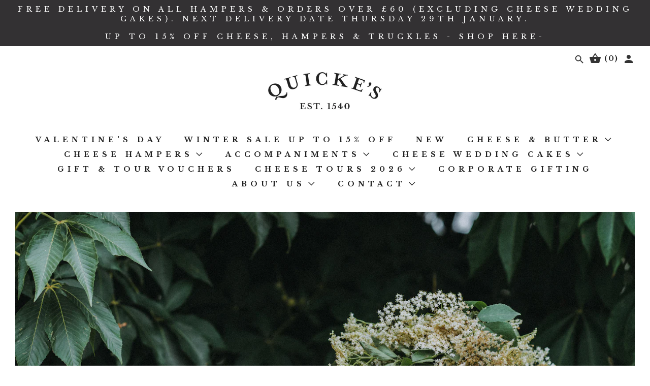

--- FILE ---
content_type: text/html; charset=utf-8
request_url: https://www.quickes.co.uk/blogs/news/local-wild-elderflower
body_size: 29465
content:
<!doctype html>
<!--[if IE 8]><html class="no-js lt-ie9" lang="en"> <![endif]-->
<!--[if IE 9 ]><html class="ie9 no-js"> <![endif]-->
<!--[if (gt IE 9)|!(IE)]><!--> <html class="no-js"> <!--<![endif]-->
<head>
  <script src="https://cdn-cookieyes.com/common/shopify.js"></script>
<!-- Start cookieyes banner --> <script id="cookieyes" type="text/javascript" src="https://cdn-cookieyes.com/client_data/483b8d7e895341275cbd09f3/script.js"></script> <!-- End cookieyes banner -->
<meta name="facebook-domain-verification" content="jk1v3psui1w842rqu2rj2emb3xhztm" />
  <meta name="google-site-verification" content="bt8OiMhpsOU9EGwEbB6a0R0uLd4TBHPsG6WsSyYbcFo" />
  	<meta charset="utf-8">
  	<meta http-equiv="X-UA-Compatible" content="IE=edge,chrome=1">
  	<meta name="viewport" content="width=device-width, initial-scale=1.0, height=device-height, minimum-scale=1.0, user-scalable=0">
  	<meta name="theme-color" content="#212121">
  	<link rel="canonical" href="https://www.quickes.co.uk/blogs/news/local-wild-elderflower">
<!-- Google Tag Manager -->
<script>(function(w,d,s,l,i){w[l]=w[l]||[];w[l].push({'gtm.start':
new Date().getTime(),event:'gtm.js'});var f=d.getElementsByTagName(s)[0],
j=d.createElement(s),dl=l!='dataLayer'?'&l='+l:'';j.async=true;j.src=
'https://www.googletagmanager.com/gtm.js?id='+i+dl;f.parentNode.insertBefore(j,f);
})(window,document,'script','dataLayer','GTM-N45ZG26');</script>
<!-- End Google Tag Manager -->
  	
	    <link rel="shortcut icon" href="//www.quickes.co.uk/cdn/shop/files/quickesfav_a09d9e6f-3c13-45af-8f1c-a283f62ff9d8_32x32.png?v=1613540426" type="image/png">
	

  	<!-- Title and description ================================================== -->
  	<title>
  	Elderflower Cheese
  	</title>
  	
  		<meta name="description" content="It&#39;s said that summer starts when elder trees burst into flower and ends in late August when the berries are ripe. Delicate elderflowers explode in hedgerows across the Quicke’s estate and beyond, in country lanes around the country, and we greedily gather them up, capturing a bit of summer&#39;s magic to last us through t">
  	

  	<!-- /snippets/social-meta-tags.liquid -->


  <meta property="og:type" content="article">
  <meta property="og:title" content="Elderflower Cheese">
  
    <meta property="og:image" content="http://www.quickes.co.uk/cdn/shop/articles/124Quickes180618Matt_Austin_1024x1024.jpg?v=1556721874">
    <meta property="og:image:secure_url" content="https://www.quickes.co.uk/cdn/shop/articles/124Quickes180618Matt_Austin_1024x1024.jpg?v=1556721874">
  
  <meta property="og:description" content="It&#39;s said that summer starts when elder trees burst into flower and ends in late August when the berries are ripe. Delicate elderflowers explode in hedgerows across the Quicke’s estate and beyond, in country lanes around the country, and we greedily gather them up, capturing a bit of summer&#39;s magic to last us through the year.
Only the best ingredients are good enough for our clothbound cheese, from our grass-fed cow’s milk made by our very own Quicke’s herd, to our choice of Cornish Sea Salt that we mix into the curds. So only the very best hand-picked wild elderflower would do for our Elderflower Clothbound Cheese.
From our fields to our dairy to our stores, we believe that the environment our food comes from has an immeasurable impact on the flavour and our enjoyment of it. So we’re proud to be working with local suppliers whose purpose is to bring us all a little closer to the land, the seasons and nature’s larder.
 
 
 
 
 
 ">

<meta property="og:url" content="https://www.quickes.co.uk/blogs/news/local-wild-elderflower">
<meta property="og:site_name" content="Quicke&#39;s">




  <meta name="twitter:card" content="summary_large_image">


  <meta name="twitter:title" content="Elderflower Cheese">
  <meta name="twitter:description" content="It&#39;s said that summer starts when elder trees burst into flower and ends in late August when the berries are ripe. Delicate elderflowers explode in hedgerows across the Quicke’s estate and beyond, in ">
  
    <meta property="twitter:image" content="https://www.quickes.co.uk/cdn/shop/articles/124Quickes180618Matt_Austin_1024x1024.jpg?v=1556721874">
  



  	<!-- Google fonts ========================================== -->
	

	  	<link href="//fonts.googleapis.com/css?family=Quattrocento+Sans:400,700" rel="stylesheet" type="text/css" media="all" />
	
	

	  	<link href="//fonts.googleapis.com/css?family=Libre+Baskerville:700" rel="stylesheet" type="text/css" media="all" />
	
	

	  	<link href="//fonts.googleapis.com/css?family=Libre+Baskerville:400" rel="stylesheet" type="text/css" media="all" />
	

  	<!-- CSS ================================================== -->
	<link href="//www.quickes.co.uk/cdn/shop/t/36/assets/main.scss.css?v=138760607483938284651709826517" rel="stylesheet" type="text/css" media="all" />
 	<link href="//www.quickes.co.uk/cdn/shop/t/36/assets/custom.css?v=33148361136758818201699857577" rel="stylesheet" type="text/css" media="all" />

  	<!-- JS ================================================== -->
  	<script src="//ajax.googleapis.com/ajax/libs/jquery/1.12.4/jquery.min.js" type="text/javascript"></script>
  	<script src="//www.quickes.co.uk/cdn/shop/t/36/assets/plugins-top.js?v=47949652625934770861699857577" type="text/javascript"></script>

  	
  	<script type="text/javascript">
		theme = {};
		theme.t = {};
		theme.map = {};
	</script>
<script>(function(w,d,t,r,u){var f,n,i;w[u]=w[u]||[],f=function(){var o={ti:"149003970", tm:"shpfy_ui"};o.q=w[u],w[u]=new UET(o),w[u].push("pageLoad")},n=d.createElement(t),n.src=r,n.async=1,n.onload=n.onreadystatechange=function(){var s=this.readyState;s&&s!=="loaded"&&s!=="complete"||(f(),n.onload=n.onreadystatechange=null)},i=d.getElementsByTagName(t)[0],i.parentNode.insertBefore(n,i)})(window,document,"script","//bat.bing.com/bat.js","uetq");</script>
	<!-- Header hook for plugins ================================================== -->
  	<script>window.performance && window.performance.mark && window.performance.mark('shopify.content_for_header.start');</script><meta name="google-site-verification" content="bt8OiMhpsOU9EGwEbB6a0R0uLd4TBHPsG6WsSyYbcFo">
<meta id="shopify-digital-wallet" name="shopify-digital-wallet" content="/20996917/digital_wallets/dialog">
<meta name="shopify-checkout-api-token" content="1bafa7ec9fa485c80890bafbebb66adc">
<meta id="in-context-paypal-metadata" data-shop-id="20996917" data-venmo-supported="false" data-environment="production" data-locale="en_US" data-paypal-v4="true" data-currency="GBP">
<link rel="alternate" type="application/atom+xml" title="Feed" href="/blogs/news.atom" />
<script async="async" src="/checkouts/internal/preloads.js?locale=en-GB"></script>
<link rel="preconnect" href="https://shop.app" crossorigin="anonymous">
<script async="async" src="https://shop.app/checkouts/internal/preloads.js?locale=en-GB&shop_id=20996917" crossorigin="anonymous"></script>
<script id="apple-pay-shop-capabilities" type="application/json">{"shopId":20996917,"countryCode":"GB","currencyCode":"GBP","merchantCapabilities":["supports3DS"],"merchantId":"gid:\/\/shopify\/Shop\/20996917","merchantName":"Quicke's","requiredBillingContactFields":["postalAddress","email","phone"],"requiredShippingContactFields":["postalAddress","email","phone"],"shippingType":"shipping","supportedNetworks":["visa","maestro","masterCard","amex","discover","elo"],"total":{"type":"pending","label":"Quicke's","amount":"1.00"},"shopifyPaymentsEnabled":true,"supportsSubscriptions":true}</script>
<script id="shopify-features" type="application/json">{"accessToken":"1bafa7ec9fa485c80890bafbebb66adc","betas":["rich-media-storefront-analytics"],"domain":"www.quickes.co.uk","predictiveSearch":true,"shopId":20996917,"locale":"en"}</script>
<script>var Shopify = Shopify || {};
Shopify.shop = "quickes.myshopify.com";
Shopify.locale = "en";
Shopify.currency = {"active":"GBP","rate":"1.0"};
Shopify.country = "GB";
Shopify.theme = {"name":"TD | Gift Msg Button | 13-11-2023","id":122927480887,"schema_name":"Venue","schema_version":"1.0.1","theme_store_id":null,"role":"main"};
Shopify.theme.handle = "null";
Shopify.theme.style = {"id":null,"handle":null};
Shopify.cdnHost = "www.quickes.co.uk/cdn";
Shopify.routes = Shopify.routes || {};
Shopify.routes.root = "/";</script>
<script type="module">!function(o){(o.Shopify=o.Shopify||{}).modules=!0}(window);</script>
<script>!function(o){function n(){var o=[];function n(){o.push(Array.prototype.slice.apply(arguments))}return n.q=o,n}var t=o.Shopify=o.Shopify||{};t.loadFeatures=n(),t.autoloadFeatures=n()}(window);</script>
<script>
  window.ShopifyPay = window.ShopifyPay || {};
  window.ShopifyPay.apiHost = "shop.app\/pay";
  window.ShopifyPay.redirectState = null;
</script>
<script id="shop-js-analytics" type="application/json">{"pageType":"article"}</script>
<script defer="defer" async type="module" src="//www.quickes.co.uk/cdn/shopifycloud/shop-js/modules/v2/client.init-shop-cart-sync_BN7fPSNr.en.esm.js"></script>
<script defer="defer" async type="module" src="//www.quickes.co.uk/cdn/shopifycloud/shop-js/modules/v2/chunk.common_Cbph3Kss.esm.js"></script>
<script defer="defer" async type="module" src="//www.quickes.co.uk/cdn/shopifycloud/shop-js/modules/v2/chunk.modal_DKumMAJ1.esm.js"></script>
<script type="module">
  await import("//www.quickes.co.uk/cdn/shopifycloud/shop-js/modules/v2/client.init-shop-cart-sync_BN7fPSNr.en.esm.js");
await import("//www.quickes.co.uk/cdn/shopifycloud/shop-js/modules/v2/chunk.common_Cbph3Kss.esm.js");
await import("//www.quickes.co.uk/cdn/shopifycloud/shop-js/modules/v2/chunk.modal_DKumMAJ1.esm.js");

  window.Shopify.SignInWithShop?.initShopCartSync?.({"fedCMEnabled":true,"windoidEnabled":true});

</script>
<script>
  window.Shopify = window.Shopify || {};
  if (!window.Shopify.featureAssets) window.Shopify.featureAssets = {};
  window.Shopify.featureAssets['shop-js'] = {"shop-cart-sync":["modules/v2/client.shop-cart-sync_CJVUk8Jm.en.esm.js","modules/v2/chunk.common_Cbph3Kss.esm.js","modules/v2/chunk.modal_DKumMAJ1.esm.js"],"init-fed-cm":["modules/v2/client.init-fed-cm_7Fvt41F4.en.esm.js","modules/v2/chunk.common_Cbph3Kss.esm.js","modules/v2/chunk.modal_DKumMAJ1.esm.js"],"init-shop-email-lookup-coordinator":["modules/v2/client.init-shop-email-lookup-coordinator_Cc088_bR.en.esm.js","modules/v2/chunk.common_Cbph3Kss.esm.js","modules/v2/chunk.modal_DKumMAJ1.esm.js"],"init-windoid":["modules/v2/client.init-windoid_hPopwJRj.en.esm.js","modules/v2/chunk.common_Cbph3Kss.esm.js","modules/v2/chunk.modal_DKumMAJ1.esm.js"],"shop-button":["modules/v2/client.shop-button_B0jaPSNF.en.esm.js","modules/v2/chunk.common_Cbph3Kss.esm.js","modules/v2/chunk.modal_DKumMAJ1.esm.js"],"shop-cash-offers":["modules/v2/client.shop-cash-offers_DPIskqss.en.esm.js","modules/v2/chunk.common_Cbph3Kss.esm.js","modules/v2/chunk.modal_DKumMAJ1.esm.js"],"shop-toast-manager":["modules/v2/client.shop-toast-manager_CK7RT69O.en.esm.js","modules/v2/chunk.common_Cbph3Kss.esm.js","modules/v2/chunk.modal_DKumMAJ1.esm.js"],"init-shop-cart-sync":["modules/v2/client.init-shop-cart-sync_BN7fPSNr.en.esm.js","modules/v2/chunk.common_Cbph3Kss.esm.js","modules/v2/chunk.modal_DKumMAJ1.esm.js"],"init-customer-accounts-sign-up":["modules/v2/client.init-customer-accounts-sign-up_CfPf4CXf.en.esm.js","modules/v2/client.shop-login-button_DeIztwXF.en.esm.js","modules/v2/chunk.common_Cbph3Kss.esm.js","modules/v2/chunk.modal_DKumMAJ1.esm.js"],"pay-button":["modules/v2/client.pay-button_CgIwFSYN.en.esm.js","modules/v2/chunk.common_Cbph3Kss.esm.js","modules/v2/chunk.modal_DKumMAJ1.esm.js"],"init-customer-accounts":["modules/v2/client.init-customer-accounts_DQ3x16JI.en.esm.js","modules/v2/client.shop-login-button_DeIztwXF.en.esm.js","modules/v2/chunk.common_Cbph3Kss.esm.js","modules/v2/chunk.modal_DKumMAJ1.esm.js"],"avatar":["modules/v2/client.avatar_BTnouDA3.en.esm.js"],"init-shop-for-new-customer-accounts":["modules/v2/client.init-shop-for-new-customer-accounts_CsZy_esa.en.esm.js","modules/v2/client.shop-login-button_DeIztwXF.en.esm.js","modules/v2/chunk.common_Cbph3Kss.esm.js","modules/v2/chunk.modal_DKumMAJ1.esm.js"],"shop-follow-button":["modules/v2/client.shop-follow-button_BRMJjgGd.en.esm.js","modules/v2/chunk.common_Cbph3Kss.esm.js","modules/v2/chunk.modal_DKumMAJ1.esm.js"],"checkout-modal":["modules/v2/client.checkout-modal_B9Drz_yf.en.esm.js","modules/v2/chunk.common_Cbph3Kss.esm.js","modules/v2/chunk.modal_DKumMAJ1.esm.js"],"shop-login-button":["modules/v2/client.shop-login-button_DeIztwXF.en.esm.js","modules/v2/chunk.common_Cbph3Kss.esm.js","modules/v2/chunk.modal_DKumMAJ1.esm.js"],"lead-capture":["modules/v2/client.lead-capture_DXYzFM3R.en.esm.js","modules/v2/chunk.common_Cbph3Kss.esm.js","modules/v2/chunk.modal_DKumMAJ1.esm.js"],"shop-login":["modules/v2/client.shop-login_CA5pJqmO.en.esm.js","modules/v2/chunk.common_Cbph3Kss.esm.js","modules/v2/chunk.modal_DKumMAJ1.esm.js"],"payment-terms":["modules/v2/client.payment-terms_BxzfvcZJ.en.esm.js","modules/v2/chunk.common_Cbph3Kss.esm.js","modules/v2/chunk.modal_DKumMAJ1.esm.js"]};
</script>
<script id="__st">var __st={"a":20996917,"offset":0,"reqid":"541ce030-0c6e-41fb-89d5-a6d88d57835a-1769953590","pageurl":"www.quickes.co.uk\/blogs\/news\/local-wild-elderflower","s":"articles-10788601947","u":"a5e4a1d44ce3","p":"article","rtyp":"article","rid":10788601947};</script>
<script>window.ShopifyPaypalV4VisibilityTracking = true;</script>
<script id="captcha-bootstrap">!function(){'use strict';const t='contact',e='account',n='new_comment',o=[[t,t],['blogs',n],['comments',n],[t,'customer']],c=[[e,'customer_login'],[e,'guest_login'],[e,'recover_customer_password'],[e,'create_customer']],r=t=>t.map((([t,e])=>`form[action*='/${t}']:not([data-nocaptcha='true']) input[name='form_type'][value='${e}']`)).join(','),a=t=>()=>t?[...document.querySelectorAll(t)].map((t=>t.form)):[];function s(){const t=[...o],e=r(t);return a(e)}const i='password',u='form_key',d=['recaptcha-v3-token','g-recaptcha-response','h-captcha-response',i],f=()=>{try{return window.sessionStorage}catch{return}},m='__shopify_v',_=t=>t.elements[u];function p(t,e,n=!1){try{const o=window.sessionStorage,c=JSON.parse(o.getItem(e)),{data:r}=function(t){const{data:e,action:n}=t;return t[m]||n?{data:e,action:n}:{data:t,action:n}}(c);for(const[e,n]of Object.entries(r))t.elements[e]&&(t.elements[e].value=n);n&&o.removeItem(e)}catch(o){console.error('form repopulation failed',{error:o})}}const l='form_type',E='cptcha';function T(t){t.dataset[E]=!0}const w=window,h=w.document,L='Shopify',v='ce_forms',y='captcha';let A=!1;((t,e)=>{const n=(g='f06e6c50-85a8-45c8-87d0-21a2b65856fe',I='https://cdn.shopify.com/shopifycloud/storefront-forms-hcaptcha/ce_storefront_forms_captcha_hcaptcha.v1.5.2.iife.js',D={infoText:'Protected by hCaptcha',privacyText:'Privacy',termsText:'Terms'},(t,e,n)=>{const o=w[L][v],c=o.bindForm;if(c)return c(t,g,e,D).then(n);var r;o.q.push([[t,g,e,D],n]),r=I,A||(h.body.append(Object.assign(h.createElement('script'),{id:'captcha-provider',async:!0,src:r})),A=!0)});var g,I,D;w[L]=w[L]||{},w[L][v]=w[L][v]||{},w[L][v].q=[],w[L][y]=w[L][y]||{},w[L][y].protect=function(t,e){n(t,void 0,e),T(t)},Object.freeze(w[L][y]),function(t,e,n,w,h,L){const[v,y,A,g]=function(t,e,n){const i=e?o:[],u=t?c:[],d=[...i,...u],f=r(d),m=r(i),_=r(d.filter((([t,e])=>n.includes(e))));return[a(f),a(m),a(_),s()]}(w,h,L),I=t=>{const e=t.target;return e instanceof HTMLFormElement?e:e&&e.form},D=t=>v().includes(t);t.addEventListener('submit',(t=>{const e=I(t);if(!e)return;const n=D(e)&&!e.dataset.hcaptchaBound&&!e.dataset.recaptchaBound,o=_(e),c=g().includes(e)&&(!o||!o.value);(n||c)&&t.preventDefault(),c&&!n&&(function(t){try{if(!f())return;!function(t){const e=f();if(!e)return;const n=_(t);if(!n)return;const o=n.value;o&&e.removeItem(o)}(t);const e=Array.from(Array(32),(()=>Math.random().toString(36)[2])).join('');!function(t,e){_(t)||t.append(Object.assign(document.createElement('input'),{type:'hidden',name:u})),t.elements[u].value=e}(t,e),function(t,e){const n=f();if(!n)return;const o=[...t.querySelectorAll(`input[type='${i}']`)].map((({name:t})=>t)),c=[...d,...o],r={};for(const[a,s]of new FormData(t).entries())c.includes(a)||(r[a]=s);n.setItem(e,JSON.stringify({[m]:1,action:t.action,data:r}))}(t,e)}catch(e){console.error('failed to persist form',e)}}(e),e.submit())}));const S=(t,e)=>{t&&!t.dataset[E]&&(n(t,e.some((e=>e===t))),T(t))};for(const o of['focusin','change'])t.addEventListener(o,(t=>{const e=I(t);D(e)&&S(e,y())}));const B=e.get('form_key'),M=e.get(l),P=B&&M;t.addEventListener('DOMContentLoaded',(()=>{const t=y();if(P)for(const e of t)e.elements[l].value===M&&p(e,B);[...new Set([...A(),...v().filter((t=>'true'===t.dataset.shopifyCaptcha))])].forEach((e=>S(e,t)))}))}(h,new URLSearchParams(w.location.search),n,t,e,['guest_login'])})(!0,!0)}();</script>
<script integrity="sha256-4kQ18oKyAcykRKYeNunJcIwy7WH5gtpwJnB7kiuLZ1E=" data-source-attribution="shopify.loadfeatures" defer="defer" src="//www.quickes.co.uk/cdn/shopifycloud/storefront/assets/storefront/load_feature-a0a9edcb.js" crossorigin="anonymous"></script>
<script crossorigin="anonymous" defer="defer" src="//www.quickes.co.uk/cdn/shopifycloud/storefront/assets/shopify_pay/storefront-65b4c6d7.js?v=20250812"></script>
<script data-source-attribution="shopify.dynamic_checkout.dynamic.init">var Shopify=Shopify||{};Shopify.PaymentButton=Shopify.PaymentButton||{isStorefrontPortableWallets:!0,init:function(){window.Shopify.PaymentButton.init=function(){};var t=document.createElement("script");t.src="https://www.quickes.co.uk/cdn/shopifycloud/portable-wallets/latest/portable-wallets.en.js",t.type="module",document.head.appendChild(t)}};
</script>
<script data-source-attribution="shopify.dynamic_checkout.buyer_consent">
  function portableWalletsHideBuyerConsent(e){var t=document.getElementById("shopify-buyer-consent"),n=document.getElementById("shopify-subscription-policy-button");t&&n&&(t.classList.add("hidden"),t.setAttribute("aria-hidden","true"),n.removeEventListener("click",e))}function portableWalletsShowBuyerConsent(e){var t=document.getElementById("shopify-buyer-consent"),n=document.getElementById("shopify-subscription-policy-button");t&&n&&(t.classList.remove("hidden"),t.removeAttribute("aria-hidden"),n.addEventListener("click",e))}window.Shopify?.PaymentButton&&(window.Shopify.PaymentButton.hideBuyerConsent=portableWalletsHideBuyerConsent,window.Shopify.PaymentButton.showBuyerConsent=portableWalletsShowBuyerConsent);
</script>
<script data-source-attribution="shopify.dynamic_checkout.cart.bootstrap">document.addEventListener("DOMContentLoaded",(function(){function t(){return document.querySelector("shopify-accelerated-checkout-cart, shopify-accelerated-checkout")}if(t())Shopify.PaymentButton.init();else{new MutationObserver((function(e,n){t()&&(Shopify.PaymentButton.init(),n.disconnect())})).observe(document.body,{childList:!0,subtree:!0})}}));
</script>
<link id="shopify-accelerated-checkout-styles" rel="stylesheet" media="screen" href="https://www.quickes.co.uk/cdn/shopifycloud/portable-wallets/latest/accelerated-checkout-backwards-compat.css" crossorigin="anonymous">
<style id="shopify-accelerated-checkout-cart">
        #shopify-buyer-consent {
  margin-top: 1em;
  display: inline-block;
  width: 100%;
}

#shopify-buyer-consent.hidden {
  display: none;
}

#shopify-subscription-policy-button {
  background: none;
  border: none;
  padding: 0;
  text-decoration: underline;
  font-size: inherit;
  cursor: pointer;
}

#shopify-subscription-policy-button::before {
  box-shadow: none;
}

      </style>

<script>window.performance && window.performance.mark && window.performance.mark('shopify.content_for_header.end');</script>
<link rel="stylesheet" href="//www.quickes.co.uk/cdn/shop/t/36/assets/sca-pp.css?v=19765624895961165091699857577">
 <script>
  
  SCAPPShop = {};
    
  </script>
<script src="//www.quickes.co.uk/cdn/shop/t/36/assets/sca-pp-initial.js?v=44055980046105472121699857577" type="text/javascript"></script>
   
<!-- CreativeR Store Pickup -->
<!-- v1.4.0 -->
<!-- DO NOT EDIT THIS FILE. ANY CHANGES WILL BE OVERWRITTEN -->
<script type="text/javascript">
    let storePickupButtonText = 'Pick Up In Store';
    var storePickupSettings = {"max_days":0,"min_days":1,"name":true,"phone":true,"email":true,"date_enabled":true,"mandatory_collections":[],"exclude_collections":[],"blackoutDates":"","cart_version":"v1_3","same_day_pickup":false,"disabled":false,"message":"","button_text":"Pickup In Store","stores_on_top":true,"styling":"style1","extra_input_1":"","extra_input_2":"","extra_input_3":"","created":"2020-06-08T09:09:35.313Z"};

    var stores =  '' 
    var pickupTranslations =  JSON.parse('{\"en\":{\"textButton\":\"Pickup In Store\",\"pickupDate\":\"Pickup Date\",\"chooseADateTime\":\"Choose a date/time\",\"pickupDateError\":\"Please enter a pickup date.\",\"nameOfPersonCollecting\":\"Name of Person Collecting\",\"shippingMethod\":\"Shipping\",\"pleaseClickCheckout\":\"Please click the checkout button to continue.\",\"mandatoryForPickupText\":\"An item in your cart must be collected\",\"yourName\":\"Your Name\",\"pickupFirstName\":\"First name\",\"pickupLastName\":\"Last name\",\"contactNumber\":\"Contact Number\",\"pickupEmail\":\"Email address\",\"pickupEmailPlaceholder\":\"your email address\",\"pickupStore\":\"Pickup Store\",\"chooseLocation\":\"Choose a location below for pickup\",\"chooseLocationOption\":\"Please choose a location\",\"nameOfPersonCollectingError\":\"Please enter who will be picking up your order.\",\"pickupFirstNameError\":\"Enter a first name\",\"pickupLastNameError\":\"Enter a last name\",\"storeSelectError\":\"Please select which store you will pick up from\",\"contactNumberError\":\"Please enter a phone number.\",\"emailError\":\"Please enter your email address\",\"extra1Placeholder\":\"\",\"extra2Placeholder\":\"\",\"extra3Placeholder\":\"\",\"extraField1Error\":\"You must complete this field\",\"extraField2Error\":\"You must complete this field\",\"extraField3Error\":\"You must complete this field\",\"shippingTitle1\":\"Store Pickup\",\"noRatesForCart\":\"Pickup is not available for your cart or destination.\",\"noRatesForCountryNotice\":\"We do not offer pickups in this country.\",\"contactAddressTitle\":\"Pickup address\",\"orderSummary\":\"Free Pickup\",\"shippingLabel\":\"Store Pickup\",\"taxesLabel\":\"Taxes\",\"shippingDefaultValue\":\"Calculated at next step\",\"shippingTitle2\":\"Store Pickup\",\"billing_address_title\":\"Billing address\",\"billing_address_description\":\"Please enter your Billing Address:\",\"billing_address_description_no_shipping_address\":\"Please enter your Billing Address:\",\"sameBillingAddressLabel\":\"Please use the option below ⬇\",\"differentBillingAddressLabel\":\"Use a different billing address\",\"thankYouMarkerShipping\":\"Pickup address\",\"thankYouMarkerCurrent\":\"Pickup address\",\"shippingAddressTitle\":\"Pickup address\",\"orderUpdatesSubscribeToEmailNotifications\":\"Get pickup updates by email\",\"orderUpdatesSubscribeToPhoneNotifications\":\"Get pickup updates by email or SMS\",\"orderUpdatesSubscribeToEmailOrPhoneNotifications\":\"Get pickup updates by SMS\",\"reviewBlockShippingAddressTitle\":\"Store Pickup\",\"first_name_label\":\"First name:\",\"first_name_placeholder\":\"First name\",\"optional_first_name_label\":\"Fist name:\",\"optional_first_name_placeholder\":\"First name\",\"last_name_label\":\"Last name:\",\"last_name_placeholder\":\"Last name\",\"Company\":\"Company\",\"continue_to_shipping_method\":\"Continue to shipping method\",\"zip_code_label\":\"ZIP code\",\"postal_code_label\":\"Postal code\",\"postcode_label\":\"Postal code\",\"zip_code_placeholder\":\"ZIP code\",\"postal_code_placeholder\":\"Postal code\",\"postcode_placeholder\":\"Postcode\",\"city_label\":\"City\",\"country_label\":\"Country/Region\",\"address_title\":\"Address\",\"address1_label\":\"Address\"}}') 

    var pickupCompany = "Quickes";
    var pickupAddress = "Home Farm, Newton St Cyres";
    var pickupCity = "Exeter";
    var pickupCountry = "United Kingdom";
    var pickupZip = "EX5 5AY";
    var pickupProvince = "";
    var pickupLocale = "en";
    var shopPhone = "01392 851222";
    var pickupProduct = '32065828683831';
    var appUrl = 'https://shopify-pickup-app.herokuapp.com/';
    var storePickupLoaded = false;
    var pickupProductInCart = false;
    var CRpermanentDomain = 'quickes.myshopify.com';
    
    
</script>
<div style="display:none;">
    
</div>

<!-- CreativeR Store Pickup-->
  
  <!-- Hotjar Tracking Code for www.quickes.co.uk -->
<script>
    (function(h,o,t,j,a,r){
        h.hj=h.hj||function(){(h.hj.q=h.hj.q||[]).push(arguments)};
        h._hjSettings={hjid:1687767,hjsv:6};
        a=o.getElementsByTagName('head')[0];
        r=o.createElement('script');r.async=1;
        r.src=t+h._hjSettings.hjid+j+h._hjSettings.hjsv;
        a.appendChild(r);
    })(window,document,'https://static.hotjar.com/c/hotjar-','.js?sv=');
</script>
  
  


  <!-- "snippets/shogun-head.liquid" was not rendered, the associated app was uninstalled -->

  <style type="text/css">
.okeReviews {
        display: none !important;
    }
</style>
<script type="application/json" id="oke-reviews-settings">
{"analyticsSettings":{"provider":"none"},"disableInitialReviewsFetchOnProducts":false,"localeAndVariant":{"code":"en"},"omitMicrodata":true,"subscriberId":"6da4d0ca-20ae-44fa-98eb-8a1add3e016b","starRatingColor":"#FFCF2A","recorderPlus":true,"recorderQandaPlus":true}
</script>

  <link rel="stylesheet" type="text/css" href="https://dov7r31oq5dkj.cloudfront.net/b6802bd1-cfa7-48ed-ab3f-3f655a92d509/widget-style-customisations.css?v=22f1d39f-ca19-46d7-8d0f-2178f92e550d">
  
  
  

  
  

<script>
    
    
    
    
    var gsf_conversion_data = {page_type : '', event : '', data : {shop_currency : "GBP"}};
    
</script>


<script type="text/javascript">
  window.dataLayer = window.dataLayer || [];

  window.appStart = function(){
     

    window.productPageHandle = function(){
      var productName = "";
      var productId = "";
      var productPrice = "";
      var productBrand = "";
      var productCollection = ""

      window.dataLayer.push({
        event: 'analyzify_productDetail',
        productName: productName,
        productId: productId,
        productPrice: productPrice,
        productBrand: productBrand,
        productCategory: productCollection,
      });
    };

    
  }

  appStart();
</script>
<!-- BEGIN app block: shopify://apps/zapiet-pickup-delivery/blocks/app-embed/5599aff0-8af1-473a-a372-ecd72a32b4d5 -->









    <style>#storePickupApp {
}</style>




<script type="text/javascript">
    var zapietTranslations = {};

    window.ZapietMethods = {"shipping":{"active":true,"enabled":true,"name":"Shipping","sort":0,"status":{"condition":"price","operator":"morethan","value":0,"enabled":true,"product_conditions":{"enabled":false,"value":"Delivery Only,Pickup Only","enable":false,"property":"tags","hide_button":false}},"button":{"type":"default","default":"","hover":"","active":""}},"pickup":{"active":false,"enabled":true,"name":"Pickup","sort":1,"status":{"condition":"price","operator":"morethan","value":0,"enabled":true,"product_conditions":{"enabled":false,"value":"Delivery Only,Shipping Only","enable":false,"property":"tags","hide_button":false}},"button":{"type":"default","default":"","hover":"","active":""}},"delivery":{"active":false,"enabled":false,"name":"Delivery","sort":2,"status":{"condition":"price","operator":"morethan","value":0,"enabled":true,"product_conditions":{"enabled":false,"value":"Pickup Only,Shipping Only","enable":false,"property":"tags","hide_button":false}},"button":{"type":"default","default":"","hover":"","active":""}}}
    window.ZapietEvent = {
        listen: function(eventKey, callback) {
            if (!this.listeners) {
                this.listeners = [];
            }
            this.listeners.push({
                eventKey: eventKey,
                callback: callback
            });
        },
    };

    

    
        
        var language_settings = {"enable_app":true,"enable_geo_search_for_pickups":false,"pickup_region_filter_enabled":false,"pickup_region_filter_field":null,"currency":"GBP","weight_format":"kg","pickup.enable_map":false,"delivery_validation_method":"within_max_radius","base_country_name":"United Kingdom","base_country_code":"GB","method_display_style":"default","default_method_display_style":"classic","date_format":"l, F j, Y","time_format":"h:i A","week_day_start":"Sun","pickup_address_format":"<span class=\"name\"><strong>{{company_name}}</strong></span><span class=\"address\">{{address_line_1}}<br />{{city}}, {{postal_code}}</span><span class=\"distance\">{{distance}}</span>{{more_information}}","rates_enabled":true,"payment_customization_enabled":false,"distance_format":"km","enable_delivery_address_autocompletion":false,"enable_delivery_current_location":false,"enable_pickup_address_autocompletion":false,"pickup_date_picker_enabled":true,"pickup_time_picker_enabled":true,"delivery_note_enabled":false,"delivery_note_required":false,"delivery_date_picker_enabled":true,"delivery_time_picker_enabled":true,"shipping.date_picker_enabled":true,"delivery_validate_cart":true,"pickup_validate_cart":false,"gmak":"","enable_checkout_locale":true,"enable_checkout_url":true,"disable_widget_for_digital_items":false,"disable_widget_for_product_handles":"gift-card","colors":{"widget_active_background_color":null,"widget_active_border_color":null,"widget_active_icon_color":null,"widget_active_text_color":null,"widget_inactive_background_color":null,"widget_inactive_border_color":null,"widget_inactive_icon_color":null,"widget_inactive_text_color":null},"delivery_validator":{"enabled":false,"show_on_page_load":true,"sticky":true},"checkout":{"delivery":{"discount_code":"","prepopulate_shipping_address":true,"preselect_first_available_time":true},"pickup":{"discount_code":"PICKUP","prepopulate_shipping_address":true,"customer_phone_required":false,"preselect_first_location":true,"preselect_first_available_time":true},"shipping":{"discount_code":null}},"day_name_attribute_enabled":false,"methods":{"shipping":{"active":true,"enabled":true,"name":"Shipping","sort":0,"status":{"condition":"price","operator":"morethan","value":0,"enabled":true,"product_conditions":{"enabled":false,"value":"Delivery Only,Pickup Only","enable":false,"property":"tags","hide_button":false}},"button":{"type":"default","default":"","hover":"","active":""}},"pickup":{"active":false,"enabled":true,"name":"Pickup","sort":1,"status":{"condition":"price","operator":"morethan","value":0,"enabled":true,"product_conditions":{"enabled":false,"value":"Delivery Only,Shipping Only","enable":false,"property":"tags","hide_button":false}},"button":{"type":"default","default":"","hover":"","active":""}},"delivery":{"active":false,"enabled":false,"name":"Delivery","sort":2,"status":{"condition":"price","operator":"morethan","value":0,"enabled":true,"product_conditions":{"enabled":false,"value":"Pickup Only,Shipping Only","enable":false,"property":"tags","hide_button":false}},"button":{"type":"default","default":"","hover":"","active":""}}},"translations":{"methods":{"shipping":"Shipping","pickup":"Pickups","delivery":"Delivery"},"calendar":{"january":"January","february":"February","march":"March","april":"April","may":"May","june":"June","july":"July","august":"August","september":"September","october":"October","november":"November","december":"December","sunday":"Sun","monday":"Mon","tuesday":"Tue","wednesday":"Wed","thursday":"Thu","friday":"Fri","saturday":"Sat","today":"","close":"","labelMonthNext":"Next month","labelMonthPrev":"Previous month","labelMonthSelect":"Select a month","labelYearSelect":"Select a year","and":"and","between":"between"},"pickup":{"heading":"Store Pickup","note":"","location_placeholder":"Enter your postal code ...","filter_by_region_placeholder":"Filter by state/province","location_label":"Choose a location.","datepicker_label":"Choose a date and time.","date_time_output":"{{DATE}} at {{TIME}}","datepicker_placeholder":"Choose a date and time.","locations_found":"Please select a pickup location:","no_locations_found":"Sorry, pickup is not available for your selected items.","no_locations_region":"Sorry, pickup is not available in your region.","no_date_time_selected":"Please select a date & time.","checkout_button":"Checkout","could_not_find_location":"Sorry, we could not find your location.","checkout_error":"Please select a date and time for pickup.","more_information":"More information","opening_hours":"Opening hours","dates_not_available":"Sorry, your selected items are not currently available for pickup.","min_order_total":"Minimum order value for pickup is £0.00","min_order_weight":"Minimum order weight for pickup is {{ weight }}","max_order_total":"Maximum order value for pickup is £0.00","max_order_weight":"Maximum order weight for pickup is {{ weight }}","cart_eligibility_error":"Sorry, pickup is not available for your selected items.","location_error":"Please select a pickup location."},"delivery":{"heading":"Local Delivery","note":"Enter your postal code to check if you are eligible for local delivery:","location_placeholder":"Enter your postal code ...","datepicker_label":"Choose a date and time.","datepicker_placeholder":"Choose a date and time.","date_time_output":"{{DATE}} between {{SLOT_START_TIME}} and {{SLOT_END_TIME}}","available":"Great! You are eligible for delivery.","not_available":"Sorry, delivery is not available in your area.","no_date_time_selected":"Please select a date & time for delivery.","checkout_button":"Checkout","could_not_find_location":"Sorry, we could not find your location.","checkout_error":"Please enter a valid zipcode and select your preferred date and time for delivery.","cart_eligibility_error":"Sorry, delivery is not available for your selected items.","dates_not_available":"Sorry, your selected items are not currently available for delivery.","min_order_total":"Minimum order value for delivery is £0.00","min_order_weight":"Minimum order weight for delivery is {{ weight }}","max_order_total":"Maximum order value for delivery is £0.00","max_order_weight":"Maximum order weight for delivery is {{ weight }}","delivery_validator_prelude":"Do we deliver?","delivery_validator_placeholder":"Enter your postal code ...","delivery_validator_button_label":"Go","delivery_validator_eligible_heading":"Great, we deliver to your area!","delivery_validator_eligible_content":"To start shopping just click the button below","delivery_validator_eligible_button_label":"Continue shopping","delivery_validator_not_eligible_heading":"Sorry, we do not deliver to your area","delivery_validator_not_eligible_content":"You are more then welcome to continue browsing our store","delivery_validator_not_eligible_button_label":"Continue shopping","delivery_validator_error_heading":"An error occured","delivery_validator_error_content":"Sorry, it looks like we have encountered an unexpected error. Please try again.","delivery_validator_error_button_label":"Continue shopping","delivery_note_label":"Please enter delivery instructions (optional)","delivery_note_label_required":"Please enter delivery instructions (required)","delivery_note_error":"Please enter delivery instructions"},"shipping":{"heading":"Shipping","note":"Please click the checkout button to continue.","checkout_button":"Checkout","datepicker_placeholder":"Choose a date.","checkout_error":"Please choose a date for shipping.","min_order_total":"Minimum order value for shipping is £0.00","min_order_weight":"Minimum order weight for shipping is {{ weight }}","max_order_total":"Maximum order value for shipping is £0.00","max_order_weight":"Maximum order weight for shipping is {{ weight }}","cart_eligibility_error":"Sorry, shipping is not available for your selected items."},"widget":{"zapiet_id_error":"There was a problem adding the Zapiet ID to your cart","attributes_error":"There was a problem adding the attributes to your cart"},"product_widget":{"title":"Delivery and pickup options:","pickup_at":"Pickup at {{ location }}","ready_for_collection":"Ready for collection from","on":"on","view_all_stores":"View all stores","pickup_not_available_item":"Pickup not available for this item","delivery_not_available_location":"Delivery not available for {{ postal_code }}","delivered_by":"Delivered by {{ date }}","delivered_today":"Delivered today","change":"Change","tomorrow":"tomorrow","today":"today","delivery_to":"Delivery to {{ postal_code }}","showing_options_for":"Showing options for {{ postal_code }}","modal_heading":"Select a store for pickup","modal_subheading":"Showing stores near {{ postal_code }}","show_opening_hours":"Show opening hours","hide_opening_hours":"Hide opening hours","closed":"Closed","input_placeholder":"Enter your postal code","input_button":"Check","input_error":"Add a postal code to check available delivery and pickup options.","pickup_available":"Pickup available","not_available":"Not available","select":"Select","selected":"Selected","find_a_store":"Find a store"},"shipping_language_code":"en","delivery_language_code":"en-AU","pickup_language_code":"en-CA"},"default_language":"en","region":"us-2","api_region":"api-us","enable_zapiet_id_all_items":false,"widget_restore_state_on_load":false,"draft_orders_enabled":false,"preselect_checkout_method":true,"widget_show_could_not_locate_div_error":true,"checkout_extension_enabled":false,"show_pickup_consent_checkbox":false,"show_delivery_consent_checkbox":false,"subscription_paused":false,"pickup_note_enabled":false,"pickup_note_required":false,"shipping_note_enabled":false,"shipping_note_required":false,"asset_url":"https://d1nsc3vx6l3v3t.cloudfront.net/b8504d63-f833-4b33-9422-0bc2e8255d76/"};
        zapietTranslations["en"] = language_settings.translations;
    

    function initializeZapietApp() {
        var products = [];

        

        window.ZapietCachedSettings = {
            cached_config: {"enable_app":true,"enable_geo_search_for_pickups":false,"pickup_region_filter_enabled":false,"pickup_region_filter_field":null,"currency":"GBP","weight_format":"kg","pickup.enable_map":false,"delivery_validation_method":"within_max_radius","base_country_name":"United Kingdom","base_country_code":"GB","method_display_style":"default","default_method_display_style":"classic","date_format":"l, F j, Y","time_format":"h:i A","week_day_start":"Sun","pickup_address_format":"<span class=\"name\"><strong>{{company_name}}</strong></span><span class=\"address\">{{address_line_1}}<br />{{city}}, {{postal_code}}</span><span class=\"distance\">{{distance}}</span>{{more_information}}","rates_enabled":true,"payment_customization_enabled":false,"distance_format":"km","enable_delivery_address_autocompletion":false,"enable_delivery_current_location":false,"enable_pickup_address_autocompletion":false,"pickup_date_picker_enabled":true,"pickup_time_picker_enabled":true,"delivery_note_enabled":false,"delivery_note_required":false,"delivery_date_picker_enabled":true,"delivery_time_picker_enabled":true,"shipping.date_picker_enabled":true,"delivery_validate_cart":true,"pickup_validate_cart":false,"gmak":"","enable_checkout_locale":true,"enable_checkout_url":true,"disable_widget_for_digital_items":false,"disable_widget_for_product_handles":"gift-card","colors":{"widget_active_background_color":null,"widget_active_border_color":null,"widget_active_icon_color":null,"widget_active_text_color":null,"widget_inactive_background_color":null,"widget_inactive_border_color":null,"widget_inactive_icon_color":null,"widget_inactive_text_color":null},"delivery_validator":{"enabled":false,"show_on_page_load":true,"sticky":true},"checkout":{"delivery":{"discount_code":"","prepopulate_shipping_address":true,"preselect_first_available_time":true},"pickup":{"discount_code":"PICKUP","prepopulate_shipping_address":true,"customer_phone_required":false,"preselect_first_location":true,"preselect_first_available_time":true},"shipping":{"discount_code":null}},"day_name_attribute_enabled":false,"methods":{"shipping":{"active":true,"enabled":true,"name":"Shipping","sort":0,"status":{"condition":"price","operator":"morethan","value":0,"enabled":true,"product_conditions":{"enabled":false,"value":"Delivery Only,Pickup Only","enable":false,"property":"tags","hide_button":false}},"button":{"type":"default","default":"","hover":"","active":""}},"pickup":{"active":false,"enabled":true,"name":"Pickup","sort":1,"status":{"condition":"price","operator":"morethan","value":0,"enabled":true,"product_conditions":{"enabled":false,"value":"Delivery Only,Shipping Only","enable":false,"property":"tags","hide_button":false}},"button":{"type":"default","default":"","hover":"","active":""}},"delivery":{"active":false,"enabled":false,"name":"Delivery","sort":2,"status":{"condition":"price","operator":"morethan","value":0,"enabled":true,"product_conditions":{"enabled":false,"value":"Pickup Only,Shipping Only","enable":false,"property":"tags","hide_button":false}},"button":{"type":"default","default":"","hover":"","active":""}}},"translations":{"methods":{"shipping":"Shipping","pickup":"Pickups","delivery":"Delivery"},"calendar":{"january":"January","february":"February","march":"March","april":"April","may":"May","june":"June","july":"July","august":"August","september":"September","october":"October","november":"November","december":"December","sunday":"Sun","monday":"Mon","tuesday":"Tue","wednesday":"Wed","thursday":"Thu","friday":"Fri","saturday":"Sat","today":"","close":"","labelMonthNext":"Next month","labelMonthPrev":"Previous month","labelMonthSelect":"Select a month","labelYearSelect":"Select a year","and":"and","between":"between"},"pickup":{"heading":"Store Pickup","note":"","location_placeholder":"Enter your postal code ...","filter_by_region_placeholder":"Filter by state/province","location_label":"Choose a location.","datepicker_label":"Choose a date and time.","date_time_output":"{{DATE}} at {{TIME}}","datepicker_placeholder":"Choose a date and time.","locations_found":"Please select a pickup location:","no_locations_found":"Sorry, pickup is not available for your selected items.","no_locations_region":"Sorry, pickup is not available in your region.","no_date_time_selected":"Please select a date & time.","checkout_button":"Checkout","could_not_find_location":"Sorry, we could not find your location.","checkout_error":"Please select a date and time for pickup.","more_information":"More information","opening_hours":"Opening hours","dates_not_available":"Sorry, your selected items are not currently available for pickup.","min_order_total":"Minimum order value for pickup is £0.00","min_order_weight":"Minimum order weight for pickup is {{ weight }}","max_order_total":"Maximum order value for pickup is £0.00","max_order_weight":"Maximum order weight for pickup is {{ weight }}","cart_eligibility_error":"Sorry, pickup is not available for your selected items.","location_error":"Please select a pickup location."},"delivery":{"heading":"Local Delivery","note":"Enter your postal code to check if you are eligible for local delivery:","location_placeholder":"Enter your postal code ...","datepicker_label":"Choose a date and time.","datepicker_placeholder":"Choose a date and time.","date_time_output":"{{DATE}} between {{SLOT_START_TIME}} and {{SLOT_END_TIME}}","available":"Great! You are eligible for delivery.","not_available":"Sorry, delivery is not available in your area.","no_date_time_selected":"Please select a date & time for delivery.","checkout_button":"Checkout","could_not_find_location":"Sorry, we could not find your location.","checkout_error":"Please enter a valid zipcode and select your preferred date and time for delivery.","cart_eligibility_error":"Sorry, delivery is not available for your selected items.","dates_not_available":"Sorry, your selected items are not currently available for delivery.","min_order_total":"Minimum order value for delivery is £0.00","min_order_weight":"Minimum order weight for delivery is {{ weight }}","max_order_total":"Maximum order value for delivery is £0.00","max_order_weight":"Maximum order weight for delivery is {{ weight }}","delivery_validator_prelude":"Do we deliver?","delivery_validator_placeholder":"Enter your postal code ...","delivery_validator_button_label":"Go","delivery_validator_eligible_heading":"Great, we deliver to your area!","delivery_validator_eligible_content":"To start shopping just click the button below","delivery_validator_eligible_button_label":"Continue shopping","delivery_validator_not_eligible_heading":"Sorry, we do not deliver to your area","delivery_validator_not_eligible_content":"You are more then welcome to continue browsing our store","delivery_validator_not_eligible_button_label":"Continue shopping","delivery_validator_error_heading":"An error occured","delivery_validator_error_content":"Sorry, it looks like we have encountered an unexpected error. Please try again.","delivery_validator_error_button_label":"Continue shopping","delivery_note_label":"Please enter delivery instructions (optional)","delivery_note_label_required":"Please enter delivery instructions (required)","delivery_note_error":"Please enter delivery instructions"},"shipping":{"heading":"Shipping","note":"Please click the checkout button to continue.","checkout_button":"Checkout","datepicker_placeholder":"Choose a date.","checkout_error":"Please choose a date for shipping.","min_order_total":"Minimum order value for shipping is £0.00","min_order_weight":"Minimum order weight for shipping is {{ weight }}","max_order_total":"Maximum order value for shipping is £0.00","max_order_weight":"Maximum order weight for shipping is {{ weight }}","cart_eligibility_error":"Sorry, shipping is not available for your selected items."},"widget":{"zapiet_id_error":"There was a problem adding the Zapiet ID to your cart","attributes_error":"There was a problem adding the attributes to your cart"},"product_widget":{"title":"Delivery and pickup options:","pickup_at":"Pickup at {{ location }}","ready_for_collection":"Ready for collection from","on":"on","view_all_stores":"View all stores","pickup_not_available_item":"Pickup not available for this item","delivery_not_available_location":"Delivery not available for {{ postal_code }}","delivered_by":"Delivered by {{ date }}","delivered_today":"Delivered today","change":"Change","tomorrow":"tomorrow","today":"today","delivery_to":"Delivery to {{ postal_code }}","showing_options_for":"Showing options for {{ postal_code }}","modal_heading":"Select a store for pickup","modal_subheading":"Showing stores near {{ postal_code }}","show_opening_hours":"Show opening hours","hide_opening_hours":"Hide opening hours","closed":"Closed","input_placeholder":"Enter your postal code","input_button":"Check","input_error":"Add a postal code to check available delivery and pickup options.","pickup_available":"Pickup available","not_available":"Not available","select":"Select","selected":"Selected","find_a_store":"Find a store"},"shipping_language_code":"en","delivery_language_code":"en-AU","pickup_language_code":"en-CA"},"default_language":"en","region":"us-2","api_region":"api-us","enable_zapiet_id_all_items":false,"widget_restore_state_on_load":false,"draft_orders_enabled":false,"preselect_checkout_method":true,"widget_show_could_not_locate_div_error":true,"checkout_extension_enabled":false,"show_pickup_consent_checkbox":false,"show_delivery_consent_checkbox":false,"subscription_paused":false,"pickup_note_enabled":false,"pickup_note_required":false,"shipping_note_enabled":false,"shipping_note_required":false,"asset_url":"https://d1nsc3vx6l3v3t.cloudfront.net/b8504d63-f833-4b33-9422-0bc2e8255d76/"},
            shop_identifier: 'quickes.myshopify.com',
            language_code: 'en',
            checkout_url: '/cart',
            products: products,
            translations: zapietTranslations,
            customer: {
                first_name: '',
                last_name: '',
                company: '',
                address1: '',
                address2: '',
                city: '',
                province: '',
                country: '',
                zip: '',
                phone: '',
                tags: null
            }
        }

        window.Zapiet.start(window.ZapietCachedSettings, true);

        
            window.ZapietEvent.listen('widget_loaded', function() {
                // Custom JavaScript
            });
        
    }

    function loadZapietStyles(href) {
        var ss = document.createElement("link");
        ss.type = "text/css";
        ss.rel = "stylesheet";
        ss.media = "all";
        ss.href = href;
        document.getElementsByTagName("head")[0].appendChild(ss);
    }

    
        loadZapietStyles("https://cdn.shopify.com/extensions/019c0e30-c101-7c83-84a4-88f53460a057/zapiet-pickup-delivery-1084/assets/storepickup.css");
        var zapietLoadScripts = {
            vendor: true,
            storepickup: true,
            pickup: true,
            delivery: false,
            shipping: true,
            pickup_map: false,
            validator: false
        };

        function zapietScriptLoaded(key) {
            zapietLoadScripts[key] = false;
            if (!Object.values(zapietLoadScripts).includes(true)) {
                initializeZapietApp();
            }
        }
    
</script>




    <script type="module" src="https://cdn.shopify.com/extensions/019c0e30-c101-7c83-84a4-88f53460a057/zapiet-pickup-delivery-1084/assets/vendor.js" onload="zapietScriptLoaded('vendor')" defer></script>
    <script type="module" src="https://cdn.shopify.com/extensions/019c0e30-c101-7c83-84a4-88f53460a057/zapiet-pickup-delivery-1084/assets/storepickup.js" onload="zapietScriptLoaded('storepickup')" defer></script>

    

    
        <script type="module" src="https://cdn.shopify.com/extensions/019c0e30-c101-7c83-84a4-88f53460a057/zapiet-pickup-delivery-1084/assets/pickup.js" onload="zapietScriptLoaded('pickup')" defer></script>
    

    

    
        <script type="module" src="https://cdn.shopify.com/extensions/019c0e30-c101-7c83-84a4-88f53460a057/zapiet-pickup-delivery-1084/assets/shipping.js" onload="zapietScriptLoaded('shipping')" defer></script>
    

    


<!-- END app block --><!-- BEGIN app block: shopify://apps/klaviyo-email-marketing-sms/blocks/klaviyo-onsite-embed/2632fe16-c075-4321-a88b-50b567f42507 -->












  <script async src="https://static.klaviyo.com/onsite/js/Ld5MXC/klaviyo.js?company_id=Ld5MXC"></script>
  <script>!function(){if(!window.klaviyo){window._klOnsite=window._klOnsite||[];try{window.klaviyo=new Proxy({},{get:function(n,i){return"push"===i?function(){var n;(n=window._klOnsite).push.apply(n,arguments)}:function(){for(var n=arguments.length,o=new Array(n),w=0;w<n;w++)o[w]=arguments[w];var t="function"==typeof o[o.length-1]?o.pop():void 0,e=new Promise((function(n){window._klOnsite.push([i].concat(o,[function(i){t&&t(i),n(i)}]))}));return e}}})}catch(n){window.klaviyo=window.klaviyo||[],window.klaviyo.push=function(){var n;(n=window._klOnsite).push.apply(n,arguments)}}}}();</script>

  




  <script>
    window.klaviyoReviewsProductDesignMode = false
  </script>



  <!-- BEGIN app snippet: customer-hub-data --><script>
  if (!window.customerHub) {
    window.customerHub = {};
  }
  window.customerHub.storefrontRoutes = {
    login: "https://www.quickes.co.uk/customer_authentication/redirect?locale=en&region_country=GB?return_url=%2F%23k-hub",
    register: "https://shopify.com/20996917/account?locale=en?return_url=%2F%23k-hub",
    logout: "/account/logout",
    profile: "/account",
    addresses: "/account/addresses",
  };
  
  window.customerHub.userId = null;
  
  window.customerHub.storeDomain = "quickes.myshopify.com";

  

  
    window.customerHub.storeLocale = {
        currentLanguage: 'en',
        currentCountry: 'GB',
        availableLanguages: [
          
            {
              iso_code: 'en',
              endonym_name: 'English'
            }
          
        ],
        availableCountries: [
          
            {
              iso_code: 'IM',
              name: 'Isle of Man',
              currency_code: 'GBP'
            },
          
            {
              iso_code: 'GB',
              name: 'United Kingdom',
              currency_code: 'GBP'
            }
          
        ]
    };
  
</script>
<!-- END app snippet -->



  <!-- BEGIN app snippet: customer-hub-replace-links -->
<script>
  function replaceAccountLinks() {
    const selector =
      'a[href$="/account/login"], a[href$="/account"], a[href^="https://shopify.com/"][href*="/account"], a[href*="/customer_identity/redirect"], a[href*="/customer_authentication/redirect"], a[href$="/account';
    const accountLinksNodes = document.querySelectorAll(selector);
    for (const node of accountLinksNodes) {
      const ignore = node.dataset.kHubIgnore !== undefined && node.dataset.kHubIgnore !== 'false';
      if (!ignore) {
        // Any login links to Shopify's account system, point them at the customer hub instead.
        node.href = '#k-hub';
        /**
         * There are some themes which apply a page transition on every click of an anchor tag (usually a fade-out) that's supposed to be faded back in when the next page loads.
         * However, since clicking the k-hub link doesn't trigger a page load, the page gets stuck on a blank screen.
         * Luckily, these themes usually have a className you can add to links to skip the transition.
         * Let's hope that all such themes are consistent/copy each other and just proactively add those classNames when we replace the link.
         **/
        node.classList.add('no-transition', 'js-no-transition');
      }
    }
  }

  
    if (document.readyState === 'complete') {
      replaceAccountLinks();
    } else {
      const controller = new AbortController();
      document.addEventListener(
        'readystatechange',
        () => {
          replaceAccountLinks(); // try to replace links both during `interactive` state and `complete` state
          if (document.readyState === 'complete') {
            // readystatechange can fire with "complete" multiple times per page load, so make sure we're not duplicating effort
            // by removing the listener afterwards.
            controller.abort();
          }
        },
        { signal: controller.signal },
      );
    }
  
</script>
<!-- END app snippet -->



<!-- END app block --><link href="https://monorail-edge.shopifysvc.com" rel="dns-prefetch">
<script>(function(){if ("sendBeacon" in navigator && "performance" in window) {try {var session_token_from_headers = performance.getEntriesByType('navigation')[0].serverTiming.find(x => x.name == '_s').description;} catch {var session_token_from_headers = undefined;}var session_cookie_matches = document.cookie.match(/_shopify_s=([^;]*)/);var session_token_from_cookie = session_cookie_matches && session_cookie_matches.length === 2 ? session_cookie_matches[1] : "";var session_token = session_token_from_headers || session_token_from_cookie || "";function handle_abandonment_event(e) {var entries = performance.getEntries().filter(function(entry) {return /monorail-edge.shopifysvc.com/.test(entry.name);});if (!window.abandonment_tracked && entries.length === 0) {window.abandonment_tracked = true;var currentMs = Date.now();var navigation_start = performance.timing.navigationStart;var payload = {shop_id: 20996917,url: window.location.href,navigation_start,duration: currentMs - navigation_start,session_token,page_type: "article"};window.navigator.sendBeacon("https://monorail-edge.shopifysvc.com/v1/produce", JSON.stringify({schema_id: "online_store_buyer_site_abandonment/1.1",payload: payload,metadata: {event_created_at_ms: currentMs,event_sent_at_ms: currentMs}}));}}window.addEventListener('pagehide', handle_abandonment_event);}}());</script>
<script id="web-pixels-manager-setup">(function e(e,d,r,n,o){if(void 0===o&&(o={}),!Boolean(null===(a=null===(i=window.Shopify)||void 0===i?void 0:i.analytics)||void 0===a?void 0:a.replayQueue)){var i,a;window.Shopify=window.Shopify||{};var t=window.Shopify;t.analytics=t.analytics||{};var s=t.analytics;s.replayQueue=[],s.publish=function(e,d,r){return s.replayQueue.push([e,d,r]),!0};try{self.performance.mark("wpm:start")}catch(e){}var l=function(){var e={modern:/Edge?\/(1{2}[4-9]|1[2-9]\d|[2-9]\d{2}|\d{4,})\.\d+(\.\d+|)|Firefox\/(1{2}[4-9]|1[2-9]\d|[2-9]\d{2}|\d{4,})\.\d+(\.\d+|)|Chrom(ium|e)\/(9{2}|\d{3,})\.\d+(\.\d+|)|(Maci|X1{2}).+ Version\/(15\.\d+|(1[6-9]|[2-9]\d|\d{3,})\.\d+)([,.]\d+|)( \(\w+\)|)( Mobile\/\w+|) Safari\/|Chrome.+OPR\/(9{2}|\d{3,})\.\d+\.\d+|(CPU[ +]OS|iPhone[ +]OS|CPU[ +]iPhone|CPU IPhone OS|CPU iPad OS)[ +]+(15[._]\d+|(1[6-9]|[2-9]\d|\d{3,})[._]\d+)([._]\d+|)|Android:?[ /-](13[3-9]|1[4-9]\d|[2-9]\d{2}|\d{4,})(\.\d+|)(\.\d+|)|Android.+Firefox\/(13[5-9]|1[4-9]\d|[2-9]\d{2}|\d{4,})\.\d+(\.\d+|)|Android.+Chrom(ium|e)\/(13[3-9]|1[4-9]\d|[2-9]\d{2}|\d{4,})\.\d+(\.\d+|)|SamsungBrowser\/([2-9]\d|\d{3,})\.\d+/,legacy:/Edge?\/(1[6-9]|[2-9]\d|\d{3,})\.\d+(\.\d+|)|Firefox\/(5[4-9]|[6-9]\d|\d{3,})\.\d+(\.\d+|)|Chrom(ium|e)\/(5[1-9]|[6-9]\d|\d{3,})\.\d+(\.\d+|)([\d.]+$|.*Safari\/(?![\d.]+ Edge\/[\d.]+$))|(Maci|X1{2}).+ Version\/(10\.\d+|(1[1-9]|[2-9]\d|\d{3,})\.\d+)([,.]\d+|)( \(\w+\)|)( Mobile\/\w+|) Safari\/|Chrome.+OPR\/(3[89]|[4-9]\d|\d{3,})\.\d+\.\d+|(CPU[ +]OS|iPhone[ +]OS|CPU[ +]iPhone|CPU IPhone OS|CPU iPad OS)[ +]+(10[._]\d+|(1[1-9]|[2-9]\d|\d{3,})[._]\d+)([._]\d+|)|Android:?[ /-](13[3-9]|1[4-9]\d|[2-9]\d{2}|\d{4,})(\.\d+|)(\.\d+|)|Mobile Safari.+OPR\/([89]\d|\d{3,})\.\d+\.\d+|Android.+Firefox\/(13[5-9]|1[4-9]\d|[2-9]\d{2}|\d{4,})\.\d+(\.\d+|)|Android.+Chrom(ium|e)\/(13[3-9]|1[4-9]\d|[2-9]\d{2}|\d{4,})\.\d+(\.\d+|)|Android.+(UC? ?Browser|UCWEB|U3)[ /]?(15\.([5-9]|\d{2,})|(1[6-9]|[2-9]\d|\d{3,})\.\d+)\.\d+|SamsungBrowser\/(5\.\d+|([6-9]|\d{2,})\.\d+)|Android.+MQ{2}Browser\/(14(\.(9|\d{2,})|)|(1[5-9]|[2-9]\d|\d{3,})(\.\d+|))(\.\d+|)|K[Aa][Ii]OS\/(3\.\d+|([4-9]|\d{2,})\.\d+)(\.\d+|)/},d=e.modern,r=e.legacy,n=navigator.userAgent;return n.match(d)?"modern":n.match(r)?"legacy":"unknown"}(),u="modern"===l?"modern":"legacy",c=(null!=n?n:{modern:"",legacy:""})[u],f=function(e){return[e.baseUrl,"/wpm","/b",e.hashVersion,"modern"===e.buildTarget?"m":"l",".js"].join("")}({baseUrl:d,hashVersion:r,buildTarget:u}),m=function(e){var d=e.version,r=e.bundleTarget,n=e.surface,o=e.pageUrl,i=e.monorailEndpoint;return{emit:function(e){var a=e.status,t=e.errorMsg,s=(new Date).getTime(),l=JSON.stringify({metadata:{event_sent_at_ms:s},events:[{schema_id:"web_pixels_manager_load/3.1",payload:{version:d,bundle_target:r,page_url:o,status:a,surface:n,error_msg:t},metadata:{event_created_at_ms:s}}]});if(!i)return console&&console.warn&&console.warn("[Web Pixels Manager] No Monorail endpoint provided, skipping logging."),!1;try{return self.navigator.sendBeacon.bind(self.navigator)(i,l)}catch(e){}var u=new XMLHttpRequest;try{return u.open("POST",i,!0),u.setRequestHeader("Content-Type","text/plain"),u.send(l),!0}catch(e){return console&&console.warn&&console.warn("[Web Pixels Manager] Got an unhandled error while logging to Monorail."),!1}}}}({version:r,bundleTarget:l,surface:e.surface,pageUrl:self.location.href,monorailEndpoint:e.monorailEndpoint});try{o.browserTarget=l,function(e){var d=e.src,r=e.async,n=void 0===r||r,o=e.onload,i=e.onerror,a=e.sri,t=e.scriptDataAttributes,s=void 0===t?{}:t,l=document.createElement("script"),u=document.querySelector("head"),c=document.querySelector("body");if(l.async=n,l.src=d,a&&(l.integrity=a,l.crossOrigin="anonymous"),s)for(var f in s)if(Object.prototype.hasOwnProperty.call(s,f))try{l.dataset[f]=s[f]}catch(e){}if(o&&l.addEventListener("load",o),i&&l.addEventListener("error",i),u)u.appendChild(l);else{if(!c)throw new Error("Did not find a head or body element to append the script");c.appendChild(l)}}({src:f,async:!0,onload:function(){if(!function(){var e,d;return Boolean(null===(d=null===(e=window.Shopify)||void 0===e?void 0:e.analytics)||void 0===d?void 0:d.initialized)}()){var d=window.webPixelsManager.init(e)||void 0;if(d){var r=window.Shopify.analytics;r.replayQueue.forEach((function(e){var r=e[0],n=e[1],o=e[2];d.publishCustomEvent(r,n,o)})),r.replayQueue=[],r.publish=d.publishCustomEvent,r.visitor=d.visitor,r.initialized=!0}}},onerror:function(){return m.emit({status:"failed",errorMsg:"".concat(f," has failed to load")})},sri:function(e){var d=/^sha384-[A-Za-z0-9+/=]+$/;return"string"==typeof e&&d.test(e)}(c)?c:"",scriptDataAttributes:o}),m.emit({status:"loading"})}catch(e){m.emit({status:"failed",errorMsg:(null==e?void 0:e.message)||"Unknown error"})}}})({shopId: 20996917,storefrontBaseUrl: "https://www.quickes.co.uk",extensionsBaseUrl: "https://extensions.shopifycdn.com/cdn/shopifycloud/web-pixels-manager",monorailEndpoint: "https://monorail-edge.shopifysvc.com/unstable/produce_batch",surface: "storefront-renderer",enabledBetaFlags: ["2dca8a86"],webPixelsConfigList: [{"id":"1943437698","configuration":"{\"account_ID\":\"302260\",\"google_analytics_tracking_tag\":\"1\",\"measurement_id\":\"2\",\"api_secret\":\"3\",\"shop_settings\":\"{\\\"custom_pixel_script\\\":\\\"https:\\\\\\\/\\\\\\\/storage.googleapis.com\\\\\\\/gsf-scripts\\\\\\\/custom-pixels\\\\\\\/quickes.js\\\"}\"}","eventPayloadVersion":"v1","runtimeContext":"LAX","scriptVersion":"c6b888297782ed4a1cba19cda43d6625","type":"APP","apiClientId":1558137,"privacyPurposes":[],"dataSharingAdjustments":{"protectedCustomerApprovalScopes":["read_customer_address","read_customer_email","read_customer_name","read_customer_personal_data","read_customer_phone"]}},{"id":"931037570","configuration":"{\"config\":\"{\\\"google_tag_ids\\\":[\\\"G-G5L6QE7XZ4\\\",\\\"AW-876622374\\\"],\\\"gtag_events\\\":[{\\\"type\\\":\\\"search\\\",\\\"action_label\\\":[\\\"G-G5L6QE7XZ4\\\",\\\"AW-876622374\\\/k8GsCPilsM8BEKbkgKID\\\"]},{\\\"type\\\":\\\"begin_checkout\\\",\\\"action_label\\\":[\\\"G-G5L6QE7XZ4\\\",\\\"AW-876622374\\\/8rnJCPWlsM8BEKbkgKID\\\"]},{\\\"type\\\":\\\"view_item\\\",\\\"action_label\\\":[\\\"G-G5L6QE7XZ4\\\",\\\"AW-876622374\\\/hiQXCO-lsM8BEKbkgKID\\\"]},{\\\"type\\\":\\\"purchase\\\",\\\"action_label\\\":[\\\"G-G5L6QE7XZ4\\\",\\\"AW-876622374\\\/c6RpCOylsM8BEKbkgKID\\\"]},{\\\"type\\\":\\\"page_view\\\",\\\"action_label\\\":[\\\"G-G5L6QE7XZ4\\\",\\\"AW-876622374\\\/--9_COmlsM8BEKbkgKID\\\"]},{\\\"type\\\":\\\"add_payment_info\\\",\\\"action_label\\\":[\\\"G-G5L6QE7XZ4\\\",\\\"AW-876622374\\\/kR2DCPulsM8BEKbkgKID\\\"]},{\\\"type\\\":\\\"add_to_cart\\\",\\\"action_label\\\":[\\\"G-G5L6QE7XZ4\\\",\\\"AW-876622374\\\/qD44CPKlsM8BEKbkgKID\\\"]}],\\\"enable_monitoring_mode\\\":false}\"}","eventPayloadVersion":"v1","runtimeContext":"OPEN","scriptVersion":"b2a88bafab3e21179ed38636efcd8a93","type":"APP","apiClientId":1780363,"privacyPurposes":[],"dataSharingAdjustments":{"protectedCustomerApprovalScopes":["read_customer_address","read_customer_email","read_customer_name","read_customer_personal_data","read_customer_phone"]}},{"id":"156467255","configuration":"{\"pixel_id\":\"3652626764779035\",\"pixel_type\":\"facebook_pixel\",\"metaapp_system_user_token\":\"-\"}","eventPayloadVersion":"v1","runtimeContext":"OPEN","scriptVersion":"ca16bc87fe92b6042fbaa3acc2fbdaa6","type":"APP","apiClientId":2329312,"privacyPurposes":["ANALYTICS","MARKETING","SALE_OF_DATA"],"dataSharingAdjustments":{"protectedCustomerApprovalScopes":["read_customer_address","read_customer_email","read_customer_name","read_customer_personal_data","read_customer_phone"]}},{"id":"170492290","eventPayloadVersion":"1","runtimeContext":"LAX","scriptVersion":"2","type":"CUSTOM","privacyPurposes":["SALE_OF_DATA"],"name":"Simprosys"},{"id":"shopify-app-pixel","configuration":"{}","eventPayloadVersion":"v1","runtimeContext":"STRICT","scriptVersion":"0450","apiClientId":"shopify-pixel","type":"APP","privacyPurposes":["ANALYTICS","MARKETING"]},{"id":"shopify-custom-pixel","eventPayloadVersion":"v1","runtimeContext":"LAX","scriptVersion":"0450","apiClientId":"shopify-pixel","type":"CUSTOM","privacyPurposes":["ANALYTICS","MARKETING"]}],isMerchantRequest: false,initData: {"shop":{"name":"Quicke's","paymentSettings":{"currencyCode":"GBP"},"myshopifyDomain":"quickes.myshopify.com","countryCode":"GB","storefrontUrl":"https:\/\/www.quickes.co.uk"},"customer":null,"cart":null,"checkout":null,"productVariants":[],"purchasingCompany":null},},"https://www.quickes.co.uk/cdn","1d2a099fw23dfb22ep557258f5m7a2edbae",{"modern":"","legacy":""},{"shopId":"20996917","storefrontBaseUrl":"https:\/\/www.quickes.co.uk","extensionBaseUrl":"https:\/\/extensions.shopifycdn.com\/cdn\/shopifycloud\/web-pixels-manager","surface":"storefront-renderer","enabledBetaFlags":"[\"2dca8a86\"]","isMerchantRequest":"false","hashVersion":"1d2a099fw23dfb22ep557258f5m7a2edbae","publish":"custom","events":"[[\"page_viewed\",{}]]"});</script><script>
  window.ShopifyAnalytics = window.ShopifyAnalytics || {};
  window.ShopifyAnalytics.meta = window.ShopifyAnalytics.meta || {};
  window.ShopifyAnalytics.meta.currency = 'GBP';
  var meta = {"page":{"pageType":"article","resourceType":"article","resourceId":10788601947,"requestId":"541ce030-0c6e-41fb-89d5-a6d88d57835a-1769953590"}};
  for (var attr in meta) {
    window.ShopifyAnalytics.meta[attr] = meta[attr];
  }
</script>
<script class="analytics">
  (function () {
    var customDocumentWrite = function(content) {
      var jquery = null;

      if (window.jQuery) {
        jquery = window.jQuery;
      } else if (window.Checkout && window.Checkout.$) {
        jquery = window.Checkout.$;
      }

      if (jquery) {
        jquery('body').append(content);
      }
    };

    var hasLoggedConversion = function(token) {
      if (token) {
        return document.cookie.indexOf('loggedConversion=' + token) !== -1;
      }
      return false;
    }

    var setCookieIfConversion = function(token) {
      if (token) {
        var twoMonthsFromNow = new Date(Date.now());
        twoMonthsFromNow.setMonth(twoMonthsFromNow.getMonth() + 2);

        document.cookie = 'loggedConversion=' + token + '; expires=' + twoMonthsFromNow;
      }
    }

    var trekkie = window.ShopifyAnalytics.lib = window.trekkie = window.trekkie || [];
    if (trekkie.integrations) {
      return;
    }
    trekkie.methods = [
      'identify',
      'page',
      'ready',
      'track',
      'trackForm',
      'trackLink'
    ];
    trekkie.factory = function(method) {
      return function() {
        var args = Array.prototype.slice.call(arguments);
        args.unshift(method);
        trekkie.push(args);
        return trekkie;
      };
    };
    for (var i = 0; i < trekkie.methods.length; i++) {
      var key = trekkie.methods[i];
      trekkie[key] = trekkie.factory(key);
    }
    trekkie.load = function(config) {
      trekkie.config = config || {};
      trekkie.config.initialDocumentCookie = document.cookie;
      var first = document.getElementsByTagName('script')[0];
      var script = document.createElement('script');
      script.type = 'text/javascript';
      script.onerror = function(e) {
        var scriptFallback = document.createElement('script');
        scriptFallback.type = 'text/javascript';
        scriptFallback.onerror = function(error) {
                var Monorail = {
      produce: function produce(monorailDomain, schemaId, payload) {
        var currentMs = new Date().getTime();
        var event = {
          schema_id: schemaId,
          payload: payload,
          metadata: {
            event_created_at_ms: currentMs,
            event_sent_at_ms: currentMs
          }
        };
        return Monorail.sendRequest("https://" + monorailDomain + "/v1/produce", JSON.stringify(event));
      },
      sendRequest: function sendRequest(endpointUrl, payload) {
        // Try the sendBeacon API
        if (window && window.navigator && typeof window.navigator.sendBeacon === 'function' && typeof window.Blob === 'function' && !Monorail.isIos12()) {
          var blobData = new window.Blob([payload], {
            type: 'text/plain'
          });

          if (window.navigator.sendBeacon(endpointUrl, blobData)) {
            return true;
          } // sendBeacon was not successful

        } // XHR beacon

        var xhr = new XMLHttpRequest();

        try {
          xhr.open('POST', endpointUrl);
          xhr.setRequestHeader('Content-Type', 'text/plain');
          xhr.send(payload);
        } catch (e) {
          console.log(e);
        }

        return false;
      },
      isIos12: function isIos12() {
        return window.navigator.userAgent.lastIndexOf('iPhone; CPU iPhone OS 12_') !== -1 || window.navigator.userAgent.lastIndexOf('iPad; CPU OS 12_') !== -1;
      }
    };
    Monorail.produce('monorail-edge.shopifysvc.com',
      'trekkie_storefront_load_errors/1.1',
      {shop_id: 20996917,
      theme_id: 122927480887,
      app_name: "storefront",
      context_url: window.location.href,
      source_url: "//www.quickes.co.uk/cdn/s/trekkie.storefront.c59ea00e0474b293ae6629561379568a2d7c4bba.min.js"});

        };
        scriptFallback.async = true;
        scriptFallback.src = '//www.quickes.co.uk/cdn/s/trekkie.storefront.c59ea00e0474b293ae6629561379568a2d7c4bba.min.js';
        first.parentNode.insertBefore(scriptFallback, first);
      };
      script.async = true;
      script.src = '//www.quickes.co.uk/cdn/s/trekkie.storefront.c59ea00e0474b293ae6629561379568a2d7c4bba.min.js';
      first.parentNode.insertBefore(script, first);
    };
    trekkie.load(
      {"Trekkie":{"appName":"storefront","development":false,"defaultAttributes":{"shopId":20996917,"isMerchantRequest":null,"themeId":122927480887,"themeCityHash":"15726617804180330993","contentLanguage":"en","currency":"GBP","eventMetadataId":"5e634cb9-d4c8-42ca-9e86-98276353f84f"},"isServerSideCookieWritingEnabled":true,"monorailRegion":"shop_domain","enabledBetaFlags":["65f19447","b5387b81"]},"Session Attribution":{},"S2S":{"facebookCapiEnabled":true,"source":"trekkie-storefront-renderer","apiClientId":580111}}
    );

    var loaded = false;
    trekkie.ready(function() {
      if (loaded) return;
      loaded = true;

      window.ShopifyAnalytics.lib = window.trekkie;

      var originalDocumentWrite = document.write;
      document.write = customDocumentWrite;
      try { window.ShopifyAnalytics.merchantGoogleAnalytics.call(this); } catch(error) {};
      document.write = originalDocumentWrite;

      window.ShopifyAnalytics.lib.page(null,{"pageType":"article","resourceType":"article","resourceId":10788601947,"requestId":"541ce030-0c6e-41fb-89d5-a6d88d57835a-1769953590","shopifyEmitted":true});

      var match = window.location.pathname.match(/checkouts\/(.+)\/(thank_you|post_purchase)/)
      var token = match? match[1]: undefined;
      if (!hasLoggedConversion(token)) {
        setCookieIfConversion(token);
        
      }
    });


        var eventsListenerScript = document.createElement('script');
        eventsListenerScript.async = true;
        eventsListenerScript.src = "//www.quickes.co.uk/cdn/shopifycloud/storefront/assets/shop_events_listener-3da45d37.js";
        document.getElementsByTagName('head')[0].appendChild(eventsListenerScript);

})();</script>
  <script>
  if (!window.ga || (window.ga && typeof window.ga !== 'function')) {
    window.ga = function ga() {
      (window.ga.q = window.ga.q || []).push(arguments);
      if (window.Shopify && window.Shopify.analytics && typeof window.Shopify.analytics.publish === 'function') {
        window.Shopify.analytics.publish("ga_stub_called", {}, {sendTo: "google_osp_migration"});
      }
      console.error("Shopify's Google Analytics stub called with:", Array.from(arguments), "\nSee https://help.shopify.com/manual/promoting-marketing/pixels/pixel-migration#google for more information.");
    };
    if (window.Shopify && window.Shopify.analytics && typeof window.Shopify.analytics.publish === 'function') {
      window.Shopify.analytics.publish("ga_stub_initialized", {}, {sendTo: "google_osp_migration"});
    }
  }
</script>
<script
  defer
  src="https://www.quickes.co.uk/cdn/shopifycloud/perf-kit/shopify-perf-kit-3.1.0.min.js"
  data-application="storefront-renderer"
  data-shop-id="20996917"
  data-render-region="gcp-us-east1"
  data-page-type="article"
  data-theme-instance-id="122927480887"
  data-theme-name="Venue"
  data-theme-version="1.0.1"
  data-monorail-region="shop_domain"
  data-resource-timing-sampling-rate="10"
  data-shs="true"
  data-shs-beacon="true"
  data-shs-export-with-fetch="true"
  data-shs-logs-sample-rate="1"
  data-shs-beacon-endpoint="https://www.quickes.co.uk/api/collect"
></script>
</head>  

<body id="elderflower-cheese" class="template-article" >
	<script type="text/javascript">
		//loading class for animations
		document.body.className += ' ' + 'theme-loading';
	</script>

	<div id="shopify-section-mobile-drawer" class="shopify-section js-section__mobile-draw"><div class="mobile-draw mobile-draw--dark u-bg-accent js-menu-draw mfp-hide">
    <nav class="mobile-draw__nav mobile-nav">
        <ul class="mobile-nav__items o-list-bare">
            
                
                
                
                    <li class="mobile-nav__item">
                        <a href="/collections/valentines-day-1" class="mobile-nav__link">Valentine's Day</a>
                    </li>
                
            
                
                
                
                    <li class="mobile-nav__item">
                        <a href="/collections/winter-sale" class="mobile-nav__link">Winter Sale up to 15% off</a>
                    </li>
                
            
                
                
                
                    <li class="mobile-nav__item">
                        <a href="/collections/new" class="mobile-nav__link">New</a>
                    </li>
                
            
                
                
                
                    <li class="mobile-nav__item mobile-nav__item--sub">
                        <a href="#mobile-sub-4" class="mobile-nav__link mobile-nav__link--sub js-toggle-trigger">Cheese & Butter</a>
                        <div class="mobile-nav__sub js-toggle-target" id="mobile-sub-4">
                            <ul class="mobile-nav__sub__items o-list-bare">
                                
                                    
                                    
                                    
                                        <li class="mobile-nav__sub__item">
                                            <a href="/collections/whey-butter" class="mobile-nav__sub__link">Whey Butter</a>
                                        </li>
                                    
                                
                                    
                                    
                                    
                                        <li class="mobile-nav__sub__item">
                                            <a href="/collections/cheddar" class="mobile-nav__sub__link">Cheddar</a>
                                        </li>
                                    
                                
                                    
                                    
                                    
                                        <li class="mobile-nav__sub__item">
                                            <a href="/collections/other-cheese" class="mobile-nav__sub__link">Cheese</a>
                                        </li>
                                    
                                
                                    
                                    
                                    
                                        <li class="mobile-nav__sub__item">
                                            <a href="/collections/truckles" class="mobile-nav__sub__link">Truckles</a>
                                        </li>
                                    
                                
                                    
                                    
                                    
                                        <li class="mobile-nav__sub__item">
                                            <a href="/collections/vegetarian-cheese" class="mobile-nav__sub__link">Vegetarian Cheeses</a>
                                        </li>
                                    
                                
                                    
                                    
                                    
                                        <li class="mobile-nav__sub__item">
                                            <a href="/collections/guest-cheese" class="mobile-nav__sub__link">Guest Cheeses</a>
                                        </li>
                                    
                                
                                    
                                    
                                    
                                        <li class="mobile-nav__sub__item">
                                            <a href="/collections/cheese" class="mobile-nav__sub__link">All Cheese &amp; Butter</a>
                                        </li>
                                    
                                
                            </ul>
                        </div>
                    </li>
                
            
                
                
                
                    <li class="mobile-nav__item mobile-nav__item--sub">
                        <a href="#mobile-sub-5" class="mobile-nav__link mobile-nav__link--sub js-toggle-trigger">Cheese Hampers</a>
                        <div class="mobile-nav__sub js-toggle-target" id="mobile-sub-5">
                            <ul class="mobile-nav__sub__items o-list-bare">
                                
                                    
                                    
                                    
                                        <li class="mobile-nav__sub__item">
                                            <a href="/collections/letterbox-cheeses" class="mobile-nav__sub__link">Letterbox Cheese Hampers</a>
                                        </li>
                                    
                                
                                    
                                    
                                    
                                        <li class="mobile-nav__sub__item">
                                            <a href="/collections/under-30" class="mobile-nav__sub__link">Under £30 Cheese Hampers</a>
                                        </li>
                                    
                                
                                    
                                    
                                    
                                        <li class="mobile-nav__sub__item">
                                            <a href="/collections/30-40" class="mobile-nav__sub__link">£30-50 Cheese Hampers</a>
                                        </li>
                                    
                                
                                    
                                    
                                    
                                        <li class="mobile-nav__sub__item">
                                            <a href="/collections/50" class="mobile-nav__sub__link">£50+ Cheese Hampers</a>
                                        </li>
                                    
                                
                                    
                                    
                                    
                                        <li class="mobile-nav__sub__item">
                                            <a href="/collections/cheese-hampers-delivery" class="mobile-nav__sub__link">All Cheese Hampers</a>
                                        </li>
                                    
                                
                            </ul>
                        </div>
                    </li>
                
            
                
                
                
                    <li class="mobile-nav__item mobile-nav__item--sub">
                        <a href="#mobile-sub-6" class="mobile-nav__link mobile-nav__link--sub js-toggle-trigger">Accompaniments</a>
                        <div class="mobile-nav__sub js-toggle-target" id="mobile-sub-6">
                            <ul class="mobile-nav__sub__items o-list-bare">
                                
                                    
                                    
                                    
                                        <li class="mobile-nav__sub__item mobile-nav__sub__item--sub">
                                            <a href="#mobile-sub-t-6_1_1" class="mobile-nav__sub__link mobile-nav__sub__link--t js-toggle-trigger">Biscuits for cheese</a>
                                            <div class="mobile-nav__sub-t js-toggle-target" id="mobile-sub-t-6_1_1">
                                                <ul class="mobile-nav__sub-t__items o-list-bare">
                                                    
                                                        <li class="mobile-nav__sub-t__item">
                                                            <a href="/collections/peters-yard-1" class="mobile-nav__sub-t__link">Peter&#39;s Yard Sourdough Crispbreads</a>
                                                        </li>
                                                    
                                                        <li class="mobile-nav__sub-t__item">
                                                            <a href="/collections/popti-crackers" class="mobile-nav__sub-t__link">Popti Cornish Bakehouse Crackers</a>
                                                        </li>
                                                    
                                                        <li class="mobile-nav__sub-t__item">
                                                            <a href="/collections/fine-cheese-co-crackers" class="mobile-nav__sub-t__link">Fine Cheese Co Crackers</a>
                                                        </li>
                                                    
                                                        <li class="mobile-nav__sub-t__item">
                                                            <a href="/collections/west-country-legends" class="mobile-nav__sub-t__link">West Country Legends</a>
                                                        </li>
                                                    
                                                </ul>
                                            </div>
                                        </li>
                                    
                                
                                    
                                    
                                    
                                        <li class="mobile-nav__sub__item mobile-nav__sub__item--sub">
                                            <a href="#mobile-sub-t-6_2_2" class="mobile-nav__sub__link mobile-nav__sub__link--t js-toggle-trigger">Chutneys, pickles &amp; preserves</a>
                                            <div class="mobile-nav__sub-t js-toggle-target" id="mobile-sub-t-6_2_2">
                                                <ul class="mobile-nav__sub-t__items o-list-bare">
                                                    
                                                        <li class="mobile-nav__sub-t__item">
                                                            <a href="/collections/chutneys" class="mobile-nav__sub-t__link">Chutneys</a>
                                                        </li>
                                                    
                                                        <li class="mobile-nav__sub-t__item">
                                                            <a href="/collections/fruits-for-cheese" class="mobile-nav__sub-t__link">Fruits For Cheese</a>
                                                        </li>
                                                    
                                                        <li class="mobile-nav__sub-t__item">
                                                            <a href="/collections/pickles" class="mobile-nav__sub-t__link">Pickles</a>
                                                        </li>
                                                    
                                                        <li class="mobile-nav__sub-t__item">
                                                            <a href="/collections/mustard-and-honey" class="mobile-nav__sub-t__link">Mustard and Honey</a>
                                                        </li>
                                                    
                                                </ul>
                                            </div>
                                        </li>
                                    
                                
                                    
                                    
                                    
                                        <li class="mobile-nav__sub__item mobile-nav__sub__item--sub">
                                            <a href="#mobile-sub-t-6_3_3" class="mobile-nav__sub__link mobile-nav__sub__link--t js-toggle-trigger">Olives &amp; Nuts</a>
                                            <div class="mobile-nav__sub-t js-toggle-target" id="mobile-sub-t-6_3_3">
                                                <ul class="mobile-nav__sub-t__items o-list-bare">
                                                    
                                                        <li class="mobile-nav__sub-t__item">
                                                            <a href="/collections/olives" class="mobile-nav__sub-t__link">Olives </a>
                                                        </li>
                                                    
                                                        <li class="mobile-nav__sub-t__item">
                                                            <a href="/collections/nuts" class="mobile-nav__sub-t__link">Nuts</a>
                                                        </li>
                                                    
                                                </ul>
                                            </div>
                                        </li>
                                    
                                
                                    
                                    
                                    
                                        <li class="mobile-nav__sub__item mobile-nav__sub__item--sub">
                                            <a href="#mobile-sub-t-6_4_4" class="mobile-nav__sub__link mobile-nav__sub__link--t js-toggle-trigger">Pâté &amp; Charcuterie</a>
                                            <div class="mobile-nav__sub-t js-toggle-target" id="mobile-sub-t-6_4_4">
                                                <ul class="mobile-nav__sub-t__items o-list-bare">
                                                    
                                                        <li class="mobile-nav__sub-t__item">
                                                            <a href="/collections/pate" class="mobile-nav__sub-t__link">Pâté </a>
                                                        </li>
                                                    
                                                        <li class="mobile-nav__sub-t__item">
                                                            <a href="/products/good-game-mixed-charcuterie" class="mobile-nav__sub-t__link">Charcuterie</a>
                                                        </li>
                                                    
                                                </ul>
                                            </div>
                                        </li>
                                    
                                
                                    
                                    
                                    
                                        <li class="mobile-nav__sub__item mobile-nav__sub__item--sub">
                                            <a href="#mobile-sub-t-6_5_5" class="mobile-nav__sub__link mobile-nav__sub__link--t js-toggle-trigger">Sweet treats</a>
                                            <div class="mobile-nav__sub-t js-toggle-target" id="mobile-sub-t-6_5_5">
                                                <ul class="mobile-nav__sub-t__items o-list-bare">
                                                    
                                                        <li class="mobile-nav__sub-t__item">
                                                            <a href="/collections/christmas-cookies-biscuits" class="mobile-nav__sub-t__link">Biscuits &amp; Cookies</a>
                                                        </li>
                                                    
                                                        <li class="mobile-nav__sub-t__item">
                                                            <a href="/collections/fruit-cake-fudge" class="mobile-nav__sub-t__link">Fruit cake &amp; Fudge</a>
                                                        </li>
                                                    
                                                </ul>
                                            </div>
                                        </li>
                                    
                                
                                    
                                    
                                    
                                        <li class="mobile-nav__sub__item mobile-nav__sub__item--sub">
                                            <a href="#mobile-sub-t-6_6_6" class="mobile-nav__sub__link mobile-nav__sub__link--t js-toggle-trigger">Drinks</a>
                                            <div class="mobile-nav__sub-t js-toggle-target" id="mobile-sub-t-6_6_6">
                                                <ul class="mobile-nav__sub-t__items o-list-bare">
                                                    
                                                        <li class="mobile-nav__sub-t__item">
                                                            <a href="/collections/christmas-wine" class="mobile-nav__sub-t__link">Wine &amp; Port</a>
                                                        </li>
                                                    
                                                        <li class="mobile-nav__sub-t__item">
                                                            <a href="/collections/beer-cider" class="mobile-nav__sub-t__link">Beer</a>
                                                        </li>
                                                    
                                                        <li class="mobile-nav__sub-t__item">
                                                            <a href="/collections/cider" class="mobile-nav__sub-t__link">Cider</a>
                                                        </li>
                                                    
                                                        <li class="mobile-nav__sub-t__item">
                                                            <a href="/collections/soft-drinks" class="mobile-nav__sub-t__link">Soft Drinks</a>
                                                        </li>
                                                    
                                                </ul>
                                            </div>
                                        </li>
                                    
                                
                                    
                                    
                                    
                                        <li class="mobile-nav__sub__item mobile-nav__sub__item--sub">
                                            <a href="#mobile-sub-t-6_7_7" class="mobile-nav__sub__link mobile-nav__sub__link--t js-toggle-trigger">Extras </a>
                                            <div class="mobile-nav__sub-t js-toggle-target" id="mobile-sub-t-6_7_7">
                                                <ul class="mobile-nav__sub-t__items o-list-bare">
                                                    
                                                        <li class="mobile-nav__sub-t__item">
                                                            <a href="/collections/wooden-cheeseboards" class="mobile-nav__sub-t__link">Wooden Cheeseboards</a>
                                                        </li>
                                                    
                                                        <li class="mobile-nav__sub-t__item">
                                                            <a href="/collections/baseball-caps" class="mobile-nav__sub-t__link">Baseball cheese caps</a>
                                                        </li>
                                                    
                                                        <li class="mobile-nav__sub-t__item">
                                                            <a href="/collections/bags" class="mobile-nav__sub-t__link">Bags</a>
                                                        </li>
                                                    
                                                        <li class="mobile-nav__sub-t__item">
                                                            <a href="/collections/greeting-cards" class="mobile-nav__sub-t__link">Greeting cards</a>
                                                        </li>
                                                    
                                                </ul>
                                            </div>
                                        </li>
                                    
                                
                            </ul>
                        </div>
                    </li>
                
            
                
                
                
                    <li class="mobile-nav__item mobile-nav__item--sub">
                        <a href="#mobile-sub-7" class="mobile-nav__link mobile-nav__link--sub js-toggle-trigger">Cheese Wedding Cakes</a>
                        <div class="mobile-nav__sub js-toggle-target" id="mobile-sub-7">
                            <ul class="mobile-nav__sub__items o-list-bare">
                                
                                    
                                    
                                    
                                        <li class="mobile-nav__sub__item">
                                            <a href="/collections/wedding-cheese-cakes" class="mobile-nav__sub__link">All Cheese Cakes</a>
                                        </li>
                                    
                                
                                    
                                    
                                    
                                        <li class="mobile-nav__sub__item">
                                            <a href="/collections/all-cheese-cakes" class="mobile-nav__sub__link">Cheese Cakes for 30-50 Guests</a>
                                        </li>
                                    
                                
                                    
                                    
                                    
                                        <li class="mobile-nav__sub__item">
                                            <a href="/collections/cheese-cakes-for-100-and-more-guests" class="mobile-nav__sub__link">Cheese Cakes for 80-170 Guests</a>
                                        </li>
                                    
                                
                                    
                                    
                                    
                                        <li class="mobile-nav__sub__item">
                                            <a href="/products/heart-of-gold-brie-cheese" class="mobile-nav__sub__link">Cheese Hearts</a>
                                        </li>
                                    
                                
                            </ul>
                        </div>
                    </li>
                
            
                
                
                
                    <li class="mobile-nav__item">
                        <a href="/collections/gift-vouchers-tour-vouchers" class="mobile-nav__link">Gift & Tour Vouchers</a>
                    </li>
                
            
                
                
                
                    <li class="mobile-nav__item mobile-nav__item--sub">
                        <a href="#mobile-sub-9" class="mobile-nav__link mobile-nav__link--sub js-toggle-trigger">Cheese Tours 2026</a>
                        <div class="mobile-nav__sub js-toggle-target" id="mobile-sub-9">
                            <ul class="mobile-nav__sub__items o-list-bare">
                                
                                    
                                    
                                    
                                        <li class="mobile-nav__sub__item">
                                            <a href="/pages/cheese-tours" class="mobile-nav__sub__link">Cheese Tour Dates</a>
                                        </li>
                                    
                                
                                    
                                    
                                    
                                        <li class="mobile-nav__sub__item">
                                            <a href="/products/cheese-tour-voucher" class="mobile-nav__sub__link">Buy Cheese Tour Gift Voucher</a>
                                        </li>
                                    
                                
                                    
                                    
                                    
                                        <li class="mobile-nav__sub__item">
                                            <a href="/pages/cheese-tour-faqs" class="mobile-nav__sub__link">FAQs</a>
                                        </li>
                                    
                                
                            </ul>
                        </div>
                    </li>
                
            
                
                
                
                    <li class="mobile-nav__item">
                        <a href="/pages/corporate-gifting" class="mobile-nav__link">Corporate gifting</a>
                    </li>
                
            
                
                
                
                    <li class="mobile-nav__item mobile-nav__item--sub mobile-nav__item--active">
                        <a href="#mobile-sub-11" class="mobile-nav__link mobile-nav__link--sub js-toggle-trigger">About us</a>
                        <div class="mobile-nav__sub js-toggle-target" id="mobile-sub-11">
                            <ul class="mobile-nav__sub__items o-list-bare">
                                
                                    
                                    
                                    
                                        <li class="mobile-nav__sub__item mobile-nav__sub__item--sub">
                                            <a href="#mobile-sub-t-11_1_1" class="mobile-nav__sub__link mobile-nav__sub__link--t js-toggle-trigger">Our Farm</a>
                                            <div class="mobile-nav__sub-t js-toggle-target" id="mobile-sub-t-11_1_1">
                                                <ul class="mobile-nav__sub-t__items o-list-bare">
                                                    
                                                        <li class="mobile-nav__sub-t__item">
                                                            <a href="/pages/grass" class="mobile-nav__sub-t__link">Grass</a>
                                                        </li>
                                                    
                                                        <li class="mobile-nav__sub-t__item">
                                                            <a href="/pages/cows" class="mobile-nav__sub-t__link">Cows</a>
                                                        </li>
                                                    
                                                        <li class="mobile-nav__sub-t__item">
                                                            <a href="/pages/make" class="mobile-nav__sub-t__link">Make</a>
                                                        </li>
                                                    
                                                        <li class="mobile-nav__sub-t__item">
                                                            <a href="/pages/grading" class="mobile-nav__sub-t__link">Grading</a>
                                                        </li>
                                                    
                                                </ul>
                                            </div>
                                        </li>
                                    
                                
                                    
                                    
                                    
                                        <li class="mobile-nav__sub__item mobile-nav__sub__item--sub mobile-nav__sub__item--active">
                                            <a href="#mobile-sub-t-11_2_2" class="mobile-nav__sub__link mobile-nav__sub__link--t js-toggle-trigger">Content Hub</a>
                                            <div class="mobile-nav__sub-t js-toggle-target" id="mobile-sub-t-11_2_2">
                                                <ul class="mobile-nav__sub-t__items o-list-bare">
                                                    
                                                        <li class="mobile-nav__sub-t__item">
                                                            <a href="/blogs/marysdairydiary" class="mobile-nav__sub-t__link">Mary&#39;s Dairy Diary</a>
                                                        </li>
                                                    
                                                        <li class="mobile-nav__sub-t__item mobile-nav__sub-t__item--active">
                                                            <a href="/blogs/news" class="mobile-nav__sub-t__link">How to guides</a>
                                                        </li>
                                                    
                                                        <li class="mobile-nav__sub-t__item">
                                                            <a href="https://www.quickes.co.uk/pages/our-content-hub" class="mobile-nav__sub-t__link">Blogs</a>
                                                        </li>
                                                    
                                                        <li class="mobile-nav__sub-t__item">
                                                            <a href="/blogs/recipes" class="mobile-nav__sub-t__link">Recipes</a>
                                                        </li>
                                                    
                                                </ul>
                                            </div>
                                        </li>
                                    
                                
                                    
                                    
                                    
                                        <li class="mobile-nav__sub__item mobile-nav__sub__item--sub">
                                            <a href="#mobile-sub-t-11_3_3" class="mobile-nav__sub__link mobile-nav__sub__link--t js-toggle-trigger">Our Cheese Shop </a>
                                            <div class="mobile-nav__sub-t js-toggle-target" id="mobile-sub-t-11_3_3">
                                                <ul class="mobile-nav__sub-t__items o-list-bare">
                                                    
                                                        <li class="mobile-nav__sub-t__item">
                                                            <a href="/pages/contact" class="mobile-nav__sub-t__link">The Cheese Shop</a>
                                                        </li>
                                                    
                                                        <li class="mobile-nav__sub-t__item">
                                                            <a href="/pages/corporate-gifting-events" class="mobile-nav__sub-t__link">Corporate Gifting</a>
                                                        </li>
                                                    
                                                        <li class="mobile-nav__sub-t__item">
                                                            <a href="/pages/faqs" class="mobile-nav__sub-t__link">FAQs</a>
                                                        </li>
                                                    
                                                </ul>
                                            </div>
                                        </li>
                                    
                                
                                    
                                    
                                    
                                        <li class="mobile-nav__sub__item mobile-nav__sub__item--sub">
                                            <a href="#mobile-sub-t-11_4_4" class="mobile-nav__sub__link mobile-nav__sub__link--t js-toggle-trigger">Events &amp; Awards</a>
                                            <div class="mobile-nav__sub-t js-toggle-target" id="mobile-sub-t-11_4_4">
                                                <ul class="mobile-nav__sub-t__items o-list-bare">
                                                    
                                                        <li class="mobile-nav__sub-t__item">
                                                            <a href="/pages/events" class="mobile-nav__sub-t__link">Shows &amp; Tastings</a>
                                                        </li>
                                                    
                                                        <li class="mobile-nav__sub-t__item">
                                                            <a href="/pages/cheese-tours" class="mobile-nav__sub-t__link">Cheese Tours</a>
                                                        </li>
                                                    
                                                        <li class="mobile-nav__sub-t__item">
                                                            <a href="/products/cheese-tour-voucher" class="mobile-nav__sub-t__link">Cheese Tour Voucher</a>
                                                        </li>
                                                    
                                                        <li class="mobile-nav__sub-t__item">
                                                            <a href="/pages/awards" class="mobile-nav__sub-t__link">Awards</a>
                                                        </li>
                                                    
                                                </ul>
                                            </div>
                                        </li>
                                    
                                
                            </ul>
                        </div>
                    </li>
                
            
                
                
                
                    <li class="mobile-nav__item mobile-nav__item--sub">
                        <a href="#mobile-sub-12" class="mobile-nav__link mobile-nav__link--sub js-toggle-trigger">Contact</a>
                        <div class="mobile-nav__sub js-toggle-target" id="mobile-sub-12">
                            <ul class="mobile-nav__sub__items o-list-bare">
                                
                                    
                                    
                                    
                                        <li class="mobile-nav__sub__item">
                                            <a href="/pages/wholesale-contact" class="mobile-nav__sub__link">Wholesale Contact</a>
                                        </li>
                                    
                                
                                    
                                    
                                    
                                        <li class="mobile-nav__sub__item">
                                            <a href="/pages/contact" class="mobile-nav__sub__link">Cheese Shop</a>
                                        </li>
                                    
                                
                                    
                                    
                                    
                                        <li class="mobile-nav__sub__item">
                                            <a href="/pages/faqs" class="mobile-nav__sub__link">FAQS</a>
                                        </li>
                                    
                                
                            </ul>
                        </div>
                    </li>
                
            
            
                
                    <li class="mobile-nav__item">
                        <a href="/account/login" class="mobile-nav__link">Log in</a>
                    </li>
                
            
        </ul>
    </nav>

    
        <div class="mobile-draw__search mobile-search">
            <form action="/search" method="get" class="mobile-search__form" role="search">
                <input type="hidden" name="type" value="product,article,page">
                <input type="search" name="q" class="mobile-search__input" value="" aria-label="Search our store..." placeholder="Search our store...">
                <button type="submit" class="mobile-search__submit">
                    <i class="icon icon--search" aria-hidden="true"></i>
                    <span class="icon-fallback__text">Search</span>
                </button>
            </form>
        </div>
    

    <div class="mobile-draw__footer mobile-footer">
        
            <div class="mobile-footer__contact">
                
                    <h4 class="mobile-footer__title">Contact</h4>
                
                
                    <p class="mobile-footer__text"><a href="tel:01392 851222" class="mobile-footer__text-link">01392 851222</a></p>
                    
                
                    <p class="mobile-footer__text"><a href="mailto:shop@quickes.co.uk" class="mobile-footer__text-link">shop@quickes.co.uk</a></p>
                
            </div>
        
        
            <ul class="mobile-footer__social-items o-list-bare">
                
                    <li class="mobile-footer__social-item">
                        <a href="https://www.facebook.com/quickescheese" class="mobile-footer__social-link icon-fallback" target="_blank">
                            <i class="icon icon--facebook" aria-hidden="true"></i>
                            <span class="icon-fallback__text">Facebook</span>
                        </a>
                    </li>
                
                
                
                
                    <li class="mobile-footer__social-item">
                        <a href="https://www.instagram.com/quickescheese/" class="mobile-footer__social-link icon-fallback" target="_blank">
                            <i class="icon icon--instagram" aria-hidden="true"></i>
                            <span class="icon-fallback__text">Instagram</span>
                        </a>
                    </li>
                
                
                
                
                
                    <li class="mobile-footer__social-item">
                        <a href="https://www.youtube.com/channel/UCC3kqpviD-4CV0Pc8ZT8R1g" class="mobile-footer__social-link icon-fallback" target="_blank">
                            <i class="icon icon--youtube" aria-hidden="true"></i>
                            <span class="icon-fallback__text">YouTube</span>
                        </a>
                    </li>
                
                
                
                
            </ul>
        
    </div>
</div>

</div>
	<div id="shopify-section-header" class="shopify-section js-section__header"><style type="text/css">
    
    .header__logo {width: 230px}
    
    .announcement {
        background-color: #333133;
    }
    .announcement__text,
    .announcement__text.rte a {
        color: #ffffff;
    }
    .announcement__text.rte a {
        border-color: #ffffff;
    }
    
</style>


    <div class="announcement">
        <div class="announcement__text rte"><p><a href="/collections/winter-sale" title="WINTER SALE">FREE DELIVERY ON ALL HAMPERS & ORDERS OVER £60 (excluding cheese wedding cakes).  Next delivery date Thursday 29th January.</a></p><p>UP TO 15% OFF CHEESE, HAMPERS & TRUCKLES<a href="/collections/winter-sale" title="WINTER SALE"> - shop here-<br/></a></p></div>
    </div>


<header role="banner" id="top" class="header u-flex header--center js-header" data-section-id="header" data-section-type="header-section">
    
    <div class="header__logo u-flex u-flex--middle u-flex--center">
        
            <div class="header__logo-wrapper js-main-logo" itemscope itemtype="http://schema.org/Organization">
        
            
                <a href="/" itemprop="url" class="header__logo-link">
                    
                    <img src="//www.quickes.co.uk/cdn/shop/files/Quickes_1540_logo_ce796853-29a1-4295-94a1-5b7f5a1fe5d6_460x.jpg?v=1613535549" class="header__logo-img" alt="Quicke&#39;s" itemprop="logo">
                </a>
            
        
            </div>
        
    </div>

    <div class="header-trigger header-trigger--left mobile-draw-trigger-icon u-flex u-flex--middle js-mobile-draw-icon">
        <a href="#" class="header-trigger__link js-mobile-draw-trigger icon-fallback">
            <i class="icon icon--menu" aria-hidden="true"></i>
            <span class="icon-fallback__text">Menu</span>
        </a>
    </div>
    <div class="header-trigger header-trigger--right cart-draw-trigger-icon u-flex u-flex--middle js-cart-draw-icon">
        <a href="#" class="header-trigger__link js-cart-trigger icon-fallback">
            <i class="icon icon--cart" aria-hidden="true"></i>
            <span class="icon-fallback__text">Cart</span>
        </a>
    </div>

    <div class="header-navs js-heaver-navs u-hidden@tab-down">
        
        <nav class="primary-nav header-navs__items js-primary-nav">
            <ul class="primary-nav__items">
                
                    
                    
                        <li class="primary-nav__item">
                            <a href="/collections/valentines-day-1" class="primary-nav__link">Valentine's Day</a>
                        </li>
                    
                
                    
                    
                        <li class="primary-nav__item">
                            <a href="/collections/winter-sale" class="primary-nav__link">Winter Sale up to 15% off</a>
                        </li>
                    
                
                    
                    
                        <li class="primary-nav__item">
                            <a href="/collections/new" class="primary-nav__link">New</a>
                        </li>
                    
                
                    
                    
                        <li class="primary-nav__item primary-nav__item--sub js-header-sub-link">
                            <a href="/collections/cheese" class="primary-nav__link nav__link--sub">Cheese & Butter</a>
                            <div class="nav__sub" id="sub-4">
                                <div class="nav__sub-wrap">
                                    <ul class="nav__sub__items o-list-bare">
                                        
                                            
                                            
                                                <li class="nav__sub__item">
                                                    <a href="/collections/whey-butter" class="nav__sub__link">Whey Butter</a>
                                                </li>
                                            
                                        
                                            
                                            
                                                <li class="nav__sub__item">
                                                    <a href="/collections/cheddar" class="nav__sub__link">Cheddar</a>
                                                </li>
                                            
                                        
                                            
                                            
                                                <li class="nav__sub__item">
                                                    <a href="/collections/other-cheese" class="nav__sub__link">Cheese</a>
                                                </li>
                                            
                                        
                                            
                                            
                                                <li class="nav__sub__item">
                                                    <a href="/collections/truckles" class="nav__sub__link">Truckles</a>
                                                </li>
                                            
                                        
                                            
                                            
                                                <li class="nav__sub__item">
                                                    <a href="/collections/vegetarian-cheese" class="nav__sub__link">Vegetarian Cheeses</a>
                                                </li>
                                            
                                        
                                            
                                            
                                                <li class="nav__sub__item">
                                                    <a href="/collections/guest-cheese" class="nav__sub__link">Guest Cheeses</a>
                                                </li>
                                            
                                        
                                            
                                            
                                                <li class="nav__sub__item">
                                                    <a href="/collections/cheese" class="nav__sub__link">All Cheese &amp; Butter</a>
                                                </li>
                                            
                                        
                                    </ul>
                                </div>
                            </div>
                        </li>
                    
                
                    
                    
                        <li class="primary-nav__item primary-nav__item--sub js-header-sub-link">
                            <a href="/collections/cheese-hampers-delivery" class="primary-nav__link nav__link--sub">Cheese Hampers</a>
                            <div class="nav__sub" id="sub-5">
                                <div class="nav__sub-wrap">
                                    <ul class="nav__sub__items o-list-bare">
                                        
                                            
                                            
                                                <li class="nav__sub__item">
                                                    <a href="/collections/letterbox-cheeses" class="nav__sub__link">Letterbox Cheese Hampers</a>
                                                </li>
                                            
                                        
                                            
                                            
                                                <li class="nav__sub__item">
                                                    <a href="/collections/under-30" class="nav__sub__link">Under £30 Cheese Hampers</a>
                                                </li>
                                            
                                        
                                            
                                            
                                                <li class="nav__sub__item">
                                                    <a href="/collections/30-40" class="nav__sub__link">£30-50 Cheese Hampers</a>
                                                </li>
                                            
                                        
                                            
                                            
                                                <li class="nav__sub__item">
                                                    <a href="/collections/50" class="nav__sub__link">£50+ Cheese Hampers</a>
                                                </li>
                                            
                                        
                                            
                                            
                                                <li class="nav__sub__item">
                                                    <a href="/collections/cheese-hampers-delivery" class="nav__sub__link">All Cheese Hampers</a>
                                                </li>
                                            
                                        
                                    </ul>
                                </div>
                            </div>
                        </li>
                    
                
                    
                    
                        <li class="primary-nav__item primary-nav__item--sub js-header-sub-link">
                            <a href="/collections/pairings-1" class="primary-nav__link nav__link--sub">Accompaniments</a>
                            <div class="nav__sub" id="sub-6">
                                <div class="nav__sub-wrap">
                                    <ul class="nav__sub__items o-list-bare">
                                        
                                            
                                            
                                                <li class="nav__sub__item nav__sub__item--sub js-header-sub-t-link">
                                                    <a href="/collections/biscuits-for-cheese" class="nav__sub__link js-header-sub-t-a">Biscuits for cheese</a>
                                                    <div class="nav__sub-t">
                                                        <div class="nav__sub-t-wrap">
                                                            <ul class="nav__sub-t__items o-list-bare">
                                                                
                                                                    <li class="nav__sub-t__item">
                                                                        <a href="/collections/peters-yard-1" class="nav__sub-t__link">Peter&#39;s Yard Sourdough Crispbreads</a>
                                                                    </li>
                                                                
                                                                    <li class="nav__sub-t__item">
                                                                        <a href="/collections/popti-crackers" class="nav__sub-t__link">Popti Cornish Bakehouse Crackers</a>
                                                                    </li>
                                                                
                                                                    <li class="nav__sub-t__item">
                                                                        <a href="/collections/fine-cheese-co-crackers" class="nav__sub-t__link">Fine Cheese Co Crackers</a>
                                                                    </li>
                                                                
                                                                    <li class="nav__sub-t__item">
                                                                        <a href="/collections/west-country-legends" class="nav__sub-t__link">West Country Legends</a>
                                                                    </li>
                                                                
                                                            </ul>
                                                        </div>
                                                    </div>
                                                </li>
                                            
                                        
                                            
                                            
                                                <li class="nav__sub__item nav__sub__item--sub js-header-sub-t-link">
                                                    <a href="/collections/chutneys-pickles-preserves" class="nav__sub__link js-header-sub-t-a">Chutneys, pickles &amp; preserves</a>
                                                    <div class="nav__sub-t">
                                                        <div class="nav__sub-t-wrap">
                                                            <ul class="nav__sub-t__items o-list-bare">
                                                                
                                                                    <li class="nav__sub-t__item">
                                                                        <a href="/collections/chutneys" class="nav__sub-t__link">Chutneys</a>
                                                                    </li>
                                                                
                                                                    <li class="nav__sub-t__item">
                                                                        <a href="/collections/fruits-for-cheese" class="nav__sub-t__link">Fruits For Cheese</a>
                                                                    </li>
                                                                
                                                                    <li class="nav__sub-t__item">
                                                                        <a href="/collections/pickles" class="nav__sub-t__link">Pickles</a>
                                                                    </li>
                                                                
                                                                    <li class="nav__sub-t__item">
                                                                        <a href="/collections/mustard-and-honey" class="nav__sub-t__link">Mustard and Honey</a>
                                                                    </li>
                                                                
                                                            </ul>
                                                        </div>
                                                    </div>
                                                </li>
                                            
                                        
                                            
                                            
                                                <li class="nav__sub__item nav__sub__item--sub js-header-sub-t-link">
                                                    <a href="/collections/olives-and-nuts" class="nav__sub__link js-header-sub-t-a">Olives &amp; Nuts</a>
                                                    <div class="nav__sub-t">
                                                        <div class="nav__sub-t-wrap">
                                                            <ul class="nav__sub-t__items o-list-bare">
                                                                
                                                                    <li class="nav__sub-t__item">
                                                                        <a href="/collections/olives" class="nav__sub-t__link">Olives </a>
                                                                    </li>
                                                                
                                                                    <li class="nav__sub-t__item">
                                                                        <a href="/collections/nuts" class="nav__sub-t__link">Nuts</a>
                                                                    </li>
                                                                
                                                            </ul>
                                                        </div>
                                                    </div>
                                                </li>
                                            
                                        
                                            
                                            
                                                <li class="nav__sub__item nav__sub__item--sub js-header-sub-t-link">
                                                    <a href="/collections/christmas-charcuterie-pate" class="nav__sub__link js-header-sub-t-a">Pâté &amp; Charcuterie</a>
                                                    <div class="nav__sub-t">
                                                        <div class="nav__sub-t-wrap">
                                                            <ul class="nav__sub-t__items o-list-bare">
                                                                
                                                                    <li class="nav__sub-t__item">
                                                                        <a href="/collections/pate" class="nav__sub-t__link">Pâté </a>
                                                                    </li>
                                                                
                                                                    <li class="nav__sub-t__item">
                                                                        <a href="/products/good-game-mixed-charcuterie" class="nav__sub-t__link">Charcuterie</a>
                                                                    </li>
                                                                
                                                            </ul>
                                                        </div>
                                                    </div>
                                                </li>
                                            
                                        
                                            
                                            
                                                <li class="nav__sub__item nav__sub__item--sub js-header-sub-t-link">
                                                    <a href="/collections" class="nav__sub__link js-header-sub-t-a">Sweet treats</a>
                                                    <div class="nav__sub-t">
                                                        <div class="nav__sub-t-wrap">
                                                            <ul class="nav__sub-t__items o-list-bare">
                                                                
                                                                    <li class="nav__sub-t__item">
                                                                        <a href="/collections/christmas-cookies-biscuits" class="nav__sub-t__link">Biscuits &amp; Cookies</a>
                                                                    </li>
                                                                
                                                                    <li class="nav__sub-t__item">
                                                                        <a href="/collections/fruit-cake-fudge" class="nav__sub-t__link">Fruit cake &amp; Fudge</a>
                                                                    </li>
                                                                
                                                            </ul>
                                                        </div>
                                                    </div>
                                                </li>
                                            
                                        
                                            
                                            
                                                <li class="nav__sub__item nav__sub__item--sub js-header-sub-t-link">
                                                    <a href="/collections/all-drinks" class="nav__sub__link js-header-sub-t-a">Drinks</a>
                                                    <div class="nav__sub-t">
                                                        <div class="nav__sub-t-wrap">
                                                            <ul class="nav__sub-t__items o-list-bare">
                                                                
                                                                    <li class="nav__sub-t__item">
                                                                        <a href="/collections/christmas-wine" class="nav__sub-t__link">Wine &amp; Port</a>
                                                                    </li>
                                                                
                                                                    <li class="nav__sub-t__item">
                                                                        <a href="/collections/beer-cider" class="nav__sub-t__link">Beer</a>
                                                                    </li>
                                                                
                                                                    <li class="nav__sub-t__item">
                                                                        <a href="/collections/cider" class="nav__sub-t__link">Cider</a>
                                                                    </li>
                                                                
                                                                    <li class="nav__sub-t__item">
                                                                        <a href="/collections/soft-drinks" class="nav__sub-t__link">Soft Drinks</a>
                                                                    </li>
                                                                
                                                            </ul>
                                                        </div>
                                                    </div>
                                                </li>
                                            
                                        
                                            
                                            
                                                <li class="nav__sub__item nav__sub__item--sub js-header-sub-t-link">
                                                    <a href="/collections/wooden-cheeseboards" class="nav__sub__link js-header-sub-t-a">Extras </a>
                                                    <div class="nav__sub-t">
                                                        <div class="nav__sub-t-wrap">
                                                            <ul class="nav__sub-t__items o-list-bare">
                                                                
                                                                    <li class="nav__sub-t__item">
                                                                        <a href="/collections/wooden-cheeseboards" class="nav__sub-t__link">Wooden Cheeseboards</a>
                                                                    </li>
                                                                
                                                                    <li class="nav__sub-t__item">
                                                                        <a href="/collections/baseball-caps" class="nav__sub-t__link">Baseball cheese caps</a>
                                                                    </li>
                                                                
                                                                    <li class="nav__sub-t__item">
                                                                        <a href="/collections/bags" class="nav__sub-t__link">Bags</a>
                                                                    </li>
                                                                
                                                                    <li class="nav__sub-t__item">
                                                                        <a href="/collections/greeting-cards" class="nav__sub-t__link">Greeting cards</a>
                                                                    </li>
                                                                
                                                            </ul>
                                                        </div>
                                                    </div>
                                                </li>
                                            
                                        
                                    </ul>
                                </div>
                            </div>
                        </li>
                    
                
                    
                    
                        <li class="primary-nav__item primary-nav__item--sub js-header-sub-link">
                            <a href="/collections/celebration-and-wedding-cheese-cakes" class="primary-nav__link nav__link--sub">Cheese Wedding Cakes</a>
                            <div class="nav__sub" id="sub-7">
                                <div class="nav__sub-wrap">
                                    <ul class="nav__sub__items o-list-bare">
                                        
                                            
                                            
                                                <li class="nav__sub__item">
                                                    <a href="/collections/wedding-cheese-cakes" class="nav__sub__link">All Cheese Cakes</a>
                                                </li>
                                            
                                        
                                            
                                            
                                                <li class="nav__sub__item">
                                                    <a href="/collections/all-cheese-cakes" class="nav__sub__link">Cheese Cakes for 30-50 Guests</a>
                                                </li>
                                            
                                        
                                            
                                            
                                                <li class="nav__sub__item">
                                                    <a href="/collections/cheese-cakes-for-100-and-more-guests" class="nav__sub__link">Cheese Cakes for 80-170 Guests</a>
                                                </li>
                                            
                                        
                                            
                                            
                                                <li class="nav__sub__item">
                                                    <a href="/products/heart-of-gold-brie-cheese" class="nav__sub__link">Cheese Hearts</a>
                                                </li>
                                            
                                        
                                    </ul>
                                </div>
                            </div>
                        </li>
                    
                
                    
                    
                        <li class="primary-nav__item">
                            <a href="/collections/gift-vouchers-tour-vouchers" class="primary-nav__link">Gift & Tour Vouchers</a>
                        </li>
                    
                
                    
                    
                        <li class="primary-nav__item primary-nav__item--sub js-header-sub-link">
                            <a href="/pages/cheese-tours" class="primary-nav__link nav__link--sub">Cheese Tours 2026</a>
                            <div class="nav__sub" id="sub-9">
                                <div class="nav__sub-wrap">
                                    <ul class="nav__sub__items o-list-bare">
                                        
                                            
                                            
                                                <li class="nav__sub__item">
                                                    <a href="/pages/cheese-tours" class="nav__sub__link">Cheese Tour Dates</a>
                                                </li>
                                            
                                        
                                            
                                            
                                                <li class="nav__sub__item">
                                                    <a href="/products/cheese-tour-voucher" class="nav__sub__link">Buy Cheese Tour Gift Voucher</a>
                                                </li>
                                            
                                        
                                            
                                            
                                                <li class="nav__sub__item">
                                                    <a href="/pages/cheese-tour-faqs" class="nav__sub__link">FAQs</a>
                                                </li>
                                            
                                        
                                    </ul>
                                </div>
                            </div>
                        </li>
                    
                
                    
                    
                        <li class="primary-nav__item">
                            <a href="/pages/corporate-gifting" class="primary-nav__link">Corporate gifting</a>
                        </li>
                    
                
                    
                    
                        <li class="primary-nav__item primary-nav__item--sub primary-nav__item--active js-header-sub-link">
                            <a href="/blogs/news" class="primary-nav__link nav__link--sub">About us</a>
                            <div class="nav__sub" id="sub-11">
                                <div class="nav__sub-wrap">
                                    <ul class="nav__sub__items o-list-bare">
                                        
                                            
                                            
                                                <li class="nav__sub__item nav__sub__item--sub js-header-sub-t-link">
                                                    <a href="/" class="nav__sub__link js-header-sub-t-a">Our Farm</a>
                                                    <div class="nav__sub-t">
                                                        <div class="nav__sub-t-wrap">
                                                            <ul class="nav__sub-t__items o-list-bare">
                                                                
                                                                    <li class="nav__sub-t__item">
                                                                        <a href="/pages/grass" class="nav__sub-t__link">Grass</a>
                                                                    </li>
                                                                
                                                                    <li class="nav__sub-t__item">
                                                                        <a href="/pages/cows" class="nav__sub-t__link">Cows</a>
                                                                    </li>
                                                                
                                                                    <li class="nav__sub-t__item">
                                                                        <a href="/pages/make" class="nav__sub-t__link">Make</a>
                                                                    </li>
                                                                
                                                                    <li class="nav__sub-t__item">
                                                                        <a href="/pages/grading" class="nav__sub-t__link">Grading</a>
                                                                    </li>
                                                                
                                                            </ul>
                                                        </div>
                                                    </div>
                                                </li>
                                            
                                        
                                            
                                            
                                                <li class="nav__sub__item nav__sub__item--sub js-header-sub-t-link nav__sub__item--active">
                                                    <a href="/blogs/news" class="nav__sub__link js-header-sub-t-a">Content Hub</a>
                                                    <div class="nav__sub-t">
                                                        <div class="nav__sub-t-wrap">
                                                            <ul class="nav__sub-t__items o-list-bare">
                                                                
                                                                    <li class="nav__sub-t__item">
                                                                        <a href="/blogs/marysdairydiary" class="nav__sub-t__link">Mary&#39;s Dairy Diary</a>
                                                                    </li>
                                                                
                                                                    <li class="nav__sub-t__item nav__sub-t__item--active">
                                                                        <a href="/blogs/news" class="nav__sub-t__link">How to guides</a>
                                                                    </li>
                                                                
                                                                    <li class="nav__sub-t__item">
                                                                        <a href="https://www.quickes.co.uk/pages/our-content-hub" class="nav__sub-t__link">Blogs</a>
                                                                    </li>
                                                                
                                                                    <li class="nav__sub-t__item">
                                                                        <a href="/blogs/recipes" class="nav__sub-t__link">Recipes</a>
                                                                    </li>
                                                                
                                                            </ul>
                                                        </div>
                                                    </div>
                                                </li>
                                            
                                        
                                            
                                            
                                                <li class="nav__sub__item nav__sub__item--sub js-header-sub-t-link">
                                                    <a href="/pages/contact" class="nav__sub__link js-header-sub-t-a">Our Cheese Shop </a>
                                                    <div class="nav__sub-t">
                                                        <div class="nav__sub-t-wrap">
                                                            <ul class="nav__sub-t__items o-list-bare">
                                                                
                                                                    <li class="nav__sub-t__item">
                                                                        <a href="/pages/contact" class="nav__sub-t__link">The Cheese Shop</a>
                                                                    </li>
                                                                
                                                                    <li class="nav__sub-t__item">
                                                                        <a href="/pages/corporate-gifting-events" class="nav__sub-t__link">Corporate Gifting</a>
                                                                    </li>
                                                                
                                                                    <li class="nav__sub-t__item">
                                                                        <a href="/pages/faqs" class="nav__sub-t__link">FAQs</a>
                                                                    </li>
                                                                
                                                            </ul>
                                                        </div>
                                                    </div>
                                                </li>
                                            
                                        
                                            
                                            
                                                <li class="nav__sub__item nav__sub__item--sub js-header-sub-t-link">
                                                    <a href="/pages/events" class="nav__sub__link js-header-sub-t-a">Events &amp; Awards</a>
                                                    <div class="nav__sub-t">
                                                        <div class="nav__sub-t-wrap">
                                                            <ul class="nav__sub-t__items o-list-bare">
                                                                
                                                                    <li class="nav__sub-t__item">
                                                                        <a href="/pages/events" class="nav__sub-t__link">Shows &amp; Tastings</a>
                                                                    </li>
                                                                
                                                                    <li class="nav__sub-t__item">
                                                                        <a href="/pages/cheese-tours" class="nav__sub-t__link">Cheese Tours</a>
                                                                    </li>
                                                                
                                                                    <li class="nav__sub-t__item">
                                                                        <a href="/products/cheese-tour-voucher" class="nav__sub-t__link">Cheese Tour Voucher</a>
                                                                    </li>
                                                                
                                                                    <li class="nav__sub-t__item">
                                                                        <a href="/pages/awards" class="nav__sub-t__link">Awards</a>
                                                                    </li>
                                                                
                                                            </ul>
                                                        </div>
                                                    </div>
                                                </li>
                                            
                                        
                                    </ul>
                                </div>
                            </div>
                        </li>
                    
                
                    
                    
                        <li class="primary-nav__item primary-nav__item--sub js-header-sub-link">
                            <a href="/pages/contact" class="primary-nav__link nav__link--sub">Contact</a>
                            <div class="nav__sub" id="sub-12">
                                <div class="nav__sub-wrap">
                                    <ul class="nav__sub__items o-list-bare">
                                        
                                            
                                            
                                                <li class="nav__sub__item">
                                                    <a href="/pages/wholesale-contact" class="nav__sub__link">Wholesale Contact</a>
                                                </li>
                                            
                                        
                                            
                                            
                                                <li class="nav__sub__item">
                                                    <a href="/pages/contact" class="nav__sub__link">Cheese Shop</a>
                                                </li>
                                            
                                        
                                            
                                            
                                                <li class="nav__sub__item">
                                                    <a href="/pages/faqs" class="nav__sub__link">FAQS</a>
                                                </li>
                                            
                                        
                                    </ul>
                                </div>
                            </div>
                        </li>
                    
                
            </ul>
        </nav>

        <nav class="secondary-nav header-navs__items js-secondary-nav">
            <ul class="secondary-nav__items">

                
                    <li class="secondary-nav__item secondary-nav__item--search">
                        <a href="/search" class="secondary-nav__link secondary-nav__link--search icon-fallback js-search-trigger">
                            <img src="//www.quickes.co.uk/cdn/shop/t/36/assets/search.svg?v=177591397121936951331699857577" alt="" />
                        </a>
                    </li>
                

                <li class="secondary-nav__item"> 
                    <a href="/cart" class="secondary-nav__link js-cart-trigger"><img src="//www.quickes.co.uk/cdn/shop/t/36/assets/basket.svg?v=154634375559985319131699857577" alt="" /> (<span id="CartCount">0</span>)</a>
                </li>

                
                    
                        <li class="secondary-nav__item">
                            <a href="/account/login" class="secondary-nav__link"><img src="//www.quickes.co.uk/cdn/shop/t/36/assets/person.svg?v=176132128574314889821699857577" alt="" /></a>
                        </li>
                    
                

            </ul>
        </nav>

    </div>
</header>

</div>

	<div class="main">
		
<section class="section section--article article" itemscope itemtype="http://schema.org/Article">
  
  <div class="container container--mob-0">
    <div class="article__featured-media">
      <style type="text/css">
        .article__featured-media__img {
          background-image:url('//www.quickes.co.uk/cdn/shop/articles/124Quickes180618Matt_Austin_1400x.jpg?v=1556721874');
            }
        @media (max-width: 860px) {
          .article__featured-media__img {
            background-image:url('//www.quickes.co.uk/cdn/shop/articles/124Quickes180618Matt_Austin_1000x.jpg?v=1556721874');
              }
        }
        @media (max-width: 540px) {
          .article__featured-media__img {
            background-image:url('//www.quickes.co.uk/cdn/shop/articles/124Quickes180618Matt_Austin_700x.jpg?v=1556721874');
              }
        }
      </style>
      <div class="article__featured-media__img u-bg-cover"></div>
      <div class="section__title section__title--center section__title--overlaid">
        <h1 class="section__title-text section__title-text--white section__title-text--supersized"></h1>
      </div>
    </div>
  </div>
  

  <div class="container container--tiny"><div class="article__tags"><a href="/blogs/news/tagged/curate" class="article__tag">Curate</a></div><div class="article__sub-title">
      <h1 class="h2">Elderflower Cheese</h1>
    </div>
    <div class="article__meta">
      <div class="article__meta-wrapper">
        <div class="article__post-date">
          <p><time datetime="2019-05-13T14:53:00Z">13 May, 2019</time></p>
        </div>
        <div class="article__meta-share">
          
          
          
          <ul class="article__share-items">
            
            <li class="article__share-item">
              <a href="//plus.google.com/share?url=https://www.quickes.co.uk/blogs/news/local-wild-elderflower" class="article__share-link icon-fallback" target="_blank">
                <i class="icon icon--google-plus" aria-hidden="true"></i>
                <span class="icon-fallback__text">Google+</span>
              </a>
            </li>
            
            
            <li class="article__share-item">
              <a href="//www.facebook.com/sharer.php?u=https://www.quickes.co.uk/blogs/news/local-wild-elderflower" class="article__share-link icon-fallback" target="_blank">
                <i class="icon icon--facebook" aria-hidden="true"></i>
                <span class="icon-fallback__text">Facebook</span>
              </a>
            </li>
            
            
            <li class="article__share-item">
              <a href="//twitter.com/share?text=Elderflower%20Cheese&amp;url=https://www.quickes.co.uk/blogs/news/local-wild-elderflower" class="article__share-link icon-fallback" target="_blank">
                <i class="icon icon--twitter" aria-hidden="true"></i>
                <span class="icon-fallback__text">Twitter</span>
              </a>
            </li>
            
            
            <li class="article__share-item">
              <a href="http://pinterest.com/pin/create/button/?url=https://www.quickes.co.uk/blogs/news/local-wild-elderflower&amp;media=//www.quickes.co.uk/cdn/shop/articles/124Quickes180618Matt_Austin_1024x1024.jpg?v=1556721874&amp;description=Elderflower%20Cheese" class="article__share-link icon-fallback" target="_blank">
                <i class="icon icon--pinterest" aria-hidden="true"></i>
                <span class="icon-fallback__text">Pinterest</span>
              </a>
            </li>
            
            
            <li class="article__share-item">
              <a href="mailto:?body=Elderflower%20Cheese - https://www.quickes.co.uk/blogs/news/local-wild-elderflower" class="article__share-link icon-fallback">
                <i class="icon icon--mail" aria-hidden="true"></i>
                <span class="icon-fallback__text">Email</span>
              </a>
            </li>
            
          </ul>
        </div>
      </div>
    </div>
    <div class="article__content rte" itemprop="articleBody">
      <p class="p1">It's said that summer starts when elder trees burst into flower and ends in late August when the berries are ripe. Delicate elderflowers explode in hedgerows across the Quicke’s estate and beyond, in country lanes around the country, and we greedily gather them up, capturing a bit of summer's magic to last us through the year.</p>
<p class="p2">Only the best ingredients are good enough for our clothbound cheese, from our grass-fed cow’s milk made by our very own Quicke’s herd, to our choice of Cornish Sea Salt that we mix into the curds. So only the very best hand-picked wild elderflower would do for our Elderflower Clothbound Cheese.</p>
<p class="p2">From our fields to our dairy to our stores, we believe that the environment our food comes from has an immeasurable impact on the flavour and our enjoyment of it. So we’re proud to be working with local suppliers whose purpose is to bring us all a little closer to the land, the seasons and nature’s larder.</p>
<p class="p2"> </p>
<p class="p2"> </p>
<p> </p>
<p class="p2"> </p>
<p> </p>
<p> </p>
    </div>
  </div>

  
</section>
<div id="shopify-section-article-recomended-product" class="shopify-section js-section__home-collection">


<section class="section section--article-recomended-product section--no-bg section--mb" data-section-id="article-recomended-product" data-section-type="home-collection">
  
  
  
   
  
  
  <div class="container">
    
    <div class="section__title">
      <h2 class="section__title-text h4">recommended products</h2>
    </div>
    
</div>
  <div class="container container--mob-0">
    <div class="section__bg section__bg--white"></div>

    <div class="home-products js-home-products" data-section-id="article-recomended-product">
<div class="home-products__grid">
        <div class="o-layout o-layout--small layout-slider js-layout-slider js-layout-slider-article-recomended-product">
          
          <div class="o-layout__item  u-1/2@tab u-1/4@desk">
            
<a href="/collections/all/products/goats-clothbound-cheese" class="product-link home-products__link" title="Goat's Milk Clothbound Cheese">
    <div class="product product--left home-products__item">
        
        <div class="product__media u-bg-white">
            <img src="//www.quickes.co.uk/cdn/shop/files/GOATS_awards_400x.png?v=1754316381" alt="Goat's Milk Clothbound Cheese" class="product__img">
            
                
                <div class="product__label label">
                    <p class="product__label-text label__text">On Sale</p>
                </div>
                
                
            
        </div>
        <div class="product__details">
            <h3 class="product__title h4">Goat's Milk Clothbound Cheese</h3>

            

            <div class="okeReviews-productRating-summary" data-oke-reviews-product-listing-rating><div data-oke-reviews-version="2.16.7" class="okeReviews okeReviews--theme">
<div class="okeReviews-reviewsSummary js-okeReviews-reviewsSummary" data-oke-ga-click-action="Star Rating Summary Click"
 data-oke-ga-click-label="Goat&#x27;s Milk Clothbound Cheese" 
>
<div class="okeReviews-reviewsSummary-starRating">
<span class="okeReviews-starRating okeReviews-starRating--small">
<span class="okeReviews-a11yText">Rated 4.9 out of 5</span>
<span class="okeReviews-starRating-indicator" role="presentation">
<span class="okeReviews-starRating-indicator-layer"></span>
<span class="okeReviews-starRating-indicator-layer okeReviews-starRating-indicator-layer--foreground" style="width: 99%"></span>
</span>
</span>
</div>
<div class="okeReviews-reviewsSummary-ratingCount">
<span aria-hidden="true">36 Reviews</span>
<span class="okeReviews-a11yText">Based on 36 reviews</span>
</div>
</div>
</div>
</div>
			
            <p class="product__price h5">
                <!-- snippet/product-price.liquid -->


    
        
            <span class="product__price-price"><span class="money">£7.57</span></span>
            <strike class="product__price-cross"><span class="money">£8.90</span></strike>
        
    



            </p>

          
              <div class="product__quickadd">
                  <form action="/cart/add" method="post" enctype="multipart/form-data" class="quickadd__form" data-quickadd-handle="goats-clothbound-cheese">
                      <input type="hidden" name="id" value="44580565126" />
                      <input type="hidden" name="quantity" value="1" />
                      <button class="btn" type="submit">Add</button>
                  </form>
              </div>
            
        </div>

    </div>
</a>
          </div>                        
          
          <div class="o-layout__item  u-1/2@tab u-1/4@desk">
            
<a href="/collections/all/products/oak-smoked-goats-milk-clothbound-cheese" class="product-link home-products__link" title="Oak Smoked Goat's Milk Clothbound Cheese">
    <div class="product product--left home-products__item">
        
        <div class="product__media u-bg-white">
            <img src="//www.quickes.co.uk/cdn/shop/products/Quickes-Oak-Smoked-Goats-200_400x.jpg?v=1606149073" alt="Quicke's Oak Smoked Goat's Milk Cheese 200g" class="product__img">
            
                
                <div class="product__label label">
                    <p class="product__label-text label__text">On Sale</p>
                </div>
                
                
            
        </div>
        <div class="product__details">
            <h3 class="product__title h4">Oak Smoked Goat's Milk Clothbound Cheese</h3>

            

            <div class="okeReviews-productRating-summary" data-oke-reviews-product-listing-rating><div data-oke-reviews-version="2.16.7" class="okeReviews okeReviews--theme">
<div class="okeReviews-reviewsSummary js-okeReviews-reviewsSummary" data-oke-ga-click-action="Star Rating Summary Click"
 data-oke-ga-click-label="Oak Smoked Goat&#x27;s Milk Clothbound Cheese" 
>
<div class="okeReviews-reviewsSummary-starRating">
<span class="okeReviews-starRating okeReviews-starRating--small">
<span class="okeReviews-a11yText">Rated 4.9 out of 5</span>
<span class="okeReviews-starRating-indicator" role="presentation">
<span class="okeReviews-starRating-indicator-layer"></span>
<span class="okeReviews-starRating-indicator-layer okeReviews-starRating-indicator-layer--foreground" style="width: 98%"></span>
</span>
</span>
</div>
<div class="okeReviews-reviewsSummary-ratingCount">
<span aria-hidden="true">12 Reviews</span>
<span class="okeReviews-a11yText">Based on 12 reviews</span>
</div>
</div>
</div>
</div>
			
            <p class="product__price h5">
                <!-- snippet/product-price.liquid -->


    
        
            <span class="product__price-price"><span class="money">£5.50</span></span>
            <strike class="product__price-cross"><span class="money">£9.45</span></strike>
        
    



            </p>

          
              <div class="product__quickadd">
                  <form action="/cart/add" method="post" enctype="multipart/form-data" class="quickadd__form" data-quickadd-handle="oak-smoked-goats-milk-clothbound-cheese">
                      <input type="hidden" name="id" value="44918942470" />
                      <input type="hidden" name="quantity" value="1" />
                      <button class="btn" type="submit">Add</button>
                  </form>
              </div>
            
        </div>

    </div>
</a>
          </div>                        
          
          <div class="o-layout__item  u-1/2@tab u-1/4@desk">
            
<a href="/collections/all/products/goats-whey-butter" class="product-link home-products__link" title="Salted Goat's Whey Butter">
    <div class="product product--left home-products__item">
        
        <div class="product__media u-bg-white">
            <img src="//www.quickes.co.uk/cdn/shop/products/34QuickesButter181009MattAustin_400x.jpg?v=1591782092" alt="Salted Goat's Whey Butter" class="product__img">
            
                
                
            
        </div>
        <div class="product__details">
            <h3 class="product__title h4">Salted Goat's Whey Butter</h3>

            

            <div class="okeReviews-productRating-summary" data-oke-reviews-product-listing-rating><div data-oke-reviews-version="2.16.7" class="okeReviews okeReviews--theme">
<div class="okeReviews-reviewsSummary js-okeReviews-reviewsSummary" data-oke-ga-click-action="Star Rating Summary Click"
 data-oke-ga-click-label="Salted Goat&#x27;s Whey Butter" 
>
<div class="okeReviews-reviewsSummary-starRating">
<span class="okeReviews-starRating okeReviews-starRating--small">
<span class="okeReviews-a11yText">Rated 4.9 out of 5</span>
<span class="okeReviews-starRating-indicator" role="presentation">
<span class="okeReviews-starRating-indicator-layer"></span>
<span class="okeReviews-starRating-indicator-layer okeReviews-starRating-indicator-layer--foreground" style="width: 98%"></span>
</span>
</span>
</div>
<div class="okeReviews-reviewsSummary-ratingCount">
<span aria-hidden="true">8 Reviews</span>
<span class="okeReviews-a11yText">Based on 8 reviews</span>
</div>
</div>
</div>
</div>
			
            <p class="product__price h5">
                <!-- snippet/product-price.liquid -->


    
        <span class="product__price-price"><span class="money">£8.00</span></span>
    



            </p>

          
              <div class="product__quickadd">
                  <form action="/cart/add" method="post" enctype="multipart/form-data" class="quickadd__form" data-quickadd-handle="goats-whey-butter">
                      <input type="hidden" name="id" value="31927541497911" />
                      <input type="hidden" name="quantity" value="1" />
                      <button class="btn" type="submit">Add</button>
                  </form>
              </div>
            
        </div>

    </div>
</a>
          </div>                        
          
          <div class="o-layout__item  u-1/2@tab u-1/4@desk">
            
<a href="/collections/all/products/oak-smoked-clothbound-cheddar-cheese" class="product-link home-products__link" title="Oak Smoked Clothbound Cheddar">
    <div class="product product--left home-products__item">
        
        <div class="product__media u-bg-white">
            <img src="//www.quickes.co.uk/cdn/shop/products/smoked_400x.jpg?v=1606135562" alt="Oak Smoked Clothbound Cheddar" class="product__img">
            
                
                
            
        </div>
        <div class="product__details">
            <h3 class="product__title h4">Oak Smoked Clothbound Cheddar</h3>

            

            <div class="okeReviews-productRating-summary" data-oke-reviews-product-listing-rating><div data-oke-reviews-version="2.16.7" class="okeReviews okeReviews--theme">
<div class="okeReviews-reviewsSummary js-okeReviews-reviewsSummary" data-oke-ga-click-action="Star Rating Summary Click"
 data-oke-ga-click-label="Oak Smoked Clothbound Cheddar" 
>
<div class="okeReviews-reviewsSummary-starRating">
<span class="okeReviews-starRating okeReviews-starRating--small">
<span class="okeReviews-a11yText">Rated 4.9 out of 5</span>
<span class="okeReviews-starRating-indicator" role="presentation">
<span class="okeReviews-starRating-indicator-layer"></span>
<span class="okeReviews-starRating-indicator-layer okeReviews-starRating-indicator-layer--foreground" style="width: 98%"></span>
</span>
</span>
</div>
<div class="okeReviews-reviewsSummary-ratingCount">
<span aria-hidden="true">20 Reviews</span>
<span class="okeReviews-a11yText">Based on 20 reviews</span>
</div>
</div>
</div>
</div>
			
            <p class="product__price h5">
                <!-- snippet/product-price.liquid -->


    
        <span class="product__price-price"><span class="money">£6.15</span></span>
    



            </p>

          
              <div class="product__quickadd">
                  <form action="/cart/add" method="post" enctype="multipart/form-data" class="quickadd__form" data-quickadd-handle="oak-smoked-clothbound-cheddar-cheese">
                      <input type="hidden" name="id" value="43816045318" />
                      <input type="hidden" name="quantity" value="1" />
                      <button class="btn" type="submit">Add</button>
                  </form>
              </div>
            
        </div>

    </div>
</a>
          </div>                        
          

          
        </div>
        
      </div>

    </div>
  </div>
  
  
</section>

</div>
<div id="shopify-section-related-article" class="shopify-section">







<section class="section section--related-article section--no-bg section--mb-s" data-section-id="related-article" data-section-type="home-collection">
  <div class="container">
	
    <div class="section__title">
      <h2 class="section__title-text h4">RELATED ARTICLES</h2>
    </div>
    
    </div>
  <div class="container container--mob-0">
	<div class="section__bg section__bg--white"></div>
    
    <div class="blog-page__list blog-page__list--no-bg">
      <div class="blog__items">
        <div class="o-layout o-layout--flush">
          
          
          <div class="o-layout__item u-1/1 u-1/2@tab u-1/3@desk">
            <div class="blog blog--no-date">
              
              <div class="blog__media-wrapper">
                <a href="/blogs/news/august-on-the-farm-5" class="home-blog__link blog-link">
                  <div class="blog__media">
                    <img src="//www.quickes.co.uk/cdn/shop/articles/woods_720x400_crop_center.jpg?v=1754559048" alt="August On The Farm" class="home-blog__media-img blog__img" />
                  </div>
                </a>
              </div>
              
              <div class="blog__details text-wrap">                
                <div class="blog__tags"></div>
                
                <a href="/blogs/news/august-on-the-farm-5" class="home-blog__link blog-link">
                  <h3 class="blog__title h4">August On The Farm</h3>
                </a>
                
                <div class="blog__text rte">
                  
                  A thoughtful farming friend described the decision making process in farming as considering all the options and going...
                  
                </div></div>
            </div>
          </div>
          
          
          
          
          
          <div class="o-layout__item u-1/1 u-1/2@tab u-1/3@desk">
            <div class="blog blog--no-date">
              
              <div class="blog__media-wrapper">
                <a href="/blogs/news/a-life-in-cheese-celebrating-mary-quicke-at-70" class="home-blog__link blog-link">
                  <div class="blog__media">
                    <img src="//www.quickes.co.uk/cdn/shop/articles/Mary_MDD_720x400_crop_center.jpg?v=1746696885" alt="A Life in Cheese: Celebrating Mary Quicke at 70" class="home-blog__media-img blog__img" />
                  </div>
                </a>
              </div>
              
              <div class="blog__details text-wrap">                
                <div class="blog__tags"></div>
                
                <a href="/blogs/news/a-life-in-cheese-celebrating-mary-quicke-at-70" class="home-blog__link blog-link">
                  <h3 class="blog__title h4">A Life in Cheese: Celebrating Mary Quicke at 70</h3>
                </a>
                
                <div class="blog__text rte">
                  
                  On the 1st May Mary Quicke celebrated her 70th birthday – a milestone that marks not just a personal achievement but ...
                  
                </div></div>
            </div>
          </div>
          
          
          
          
          
          <div class="o-layout__item u-1/1 u-1/2@tab u-1/3@desk">
            <div class="blog blog--no-date">
              
              <div class="blog__media-wrapper">
                <a href="/blogs/news/happy-international-women-s-day-women-on-the-quicke-estate" class="home-blog__link blog-link">
                  <div class="blog__media">
                    <img src="//www.quickes.co.uk/cdn/shop/articles/Internationa_ladies_25ed0193-9142-48f0-81f1-1fe82143aabb_720x400_crop_center.jpg?v=1709896419" alt="Happy International Women’s Day: Women on the Quicke&#39;s Estate" class="home-blog__media-img blog__img" />
                  </div>
                </a>
              </div>
              
              <div class="blog__details text-wrap">                
                <div class="blog__tags"></div>
                
                <a href="/blogs/news/happy-international-women-s-day-women-on-the-quicke-estate" class="home-blog__link blog-link">
                  <h3 class="blog__title h4">Happy International Women’s Day: Women on the Quicke's Estate</h3>
                </a>
                
                <div class="blog__text rte">
                  
                  It’s lovely to be working on the farm with such a lot of amazing women. When I started on the farm in 1984, other tha...
                  
                </div></div>
            </div>
          </div>
          
          
        </div>
      </div>
    </div>
  </div>
</section>






</div>

	</div>

	<div id="shopify-section-footer" class="shopify-section js-section__footer">

<footer role="contentinfo" id="footer" class="footer">
    <div class="container">
        <div class="footer__content">
            <div class="o-layout">
                

                
                    
                    
                    
                    
                    
                        <div class="o-layout__item u-1/1 u-1/1@tab u-1/1@desk">
                            <div style="margin-bottom: 40px;">
                                <img src="//www.quickes.co.uk/cdn/shop/files/great-taste_150x150.jpg?v=1614316394" alt="">
                            </div>
                        </div>
                    
                    
                
                    
                    
                    
                    
                    
                    
                        <div class="o-layout__item u-1/1 u-1/1@tab u-1/1@desk">
                            <div class="footer-nav footer-nav--social">
                                
                                <ul class="footer-nav__social-items o-list-bare">
                                    
                                        <li class="footer-nav__social-item">
                                            <a href="https://www.facebook.com/quickescheese" class="footer-nav__social-link icon-fallback" target="_blank">
                                                <i class="icon icon--facebook" aria-hidden="true"></i>
                                                <span class="icon-fallback__text">Facebook</span>
                                            </a>
                                        </li>
                                    
                                    
                                    
                                    
                                        <li class="footer-nav__social-item">
                                            <a href="https://www.instagram.com/quickescheese/" class="footer-nav__social-link icon-fallback" target="_blank">
                                                <i class="icon icon--instagram" aria-hidden="true"></i>
                                                <span class="icon-fallback__text">Instagram</span>
                                            </a>
                                        </li>
                                    
                                    
                                    
                                    
                                    
                                        <li class="footer-nav__social-item">
                                            <a href="https://www.youtube.com/channel/UCC3kqpviD-4CV0Pc8ZT8R1g" class="footer-nav__social-link icon-fallback" target="_blank">
                                                <i class="icon icon--youtube" aria-hidden="true"></i>
                                                <span class="icon-fallback__text">YouTube</span>
                                            </a>
                                        </li>
                                    
                                    
                                    
                                    
                                </ul>
                            </div>
                        </div>
                    
                
                    
                        
                            <div class="o-layout__item u-1/1 u-1/1@tab u-1/1@desk">
                                <div class="footer-nav footer-nav--menu">
                                    <!--<h4 class="footer-nav__title h5">Footer menu</h4>-->
                                    <ul class="footer-nav__items o-list-bare">
                                        
                                            <li class="footer-nav__item"><a href="/pages/trade-enquiriestradequiries" class="footer-nav__link">Wholesale</a></li>
                                        
                                            <li class="footer-nav__item"><a href="/pages/cheese-care" class="footer-nav__link">Cheese Care</a></li>
                                        
                                            <li class="footer-nav__item"><a href="/pages/faqs" class="footer-nav__link">FAQ's</a></li>
                                        
                                            <li class="footer-nav__item"><a href="/pages/terms" class="footer-nav__link">Terms</a></li>
                                        
                                            <li class="footer-nav__item"><a href="/pages/contact" class="footer-nav__link">Contact</a></li>
                                        
                                    </ul>
                                </div>
                            </div>
                        
                    
                    
                    
                    
                    
                    
                
            </div>

            <div class="footer-copyright">
                <p class="footer-copyright__text">
                  <span class="footer-copyright__span footer-copyright__span--shop">&copy; Quicke's Traditional Limited 2026, Home Farm, Newton St. Cyres, Exeter, Devon, EX5 5AY. Registration number 04400300. VAT number 793 0484 09.</span>
                  <br />
                  <span class="footer-copyright__span footer-copyright__span--powered"><a href="https://www.dewsign.co.uk" target="_blank">Website by Dewsign</a></span>
                </p>
            </div>

        </div>
    </div>

    
        <div class="footer__bottom">
            <div class="container">
                

                
                    <div class="footer__icons footer__bottom-item">
                        
<ul class="footer__icons-items o-list-bare">
                                
                                    
                                        <li class="footer__icons-item">
                                            <i class="icon icon--american_express" aria-hidden="true"></i>
                                        </li>
                                    
                                
                                    
                                        <li class="footer__icons-item">
                                            <i class="icon icon--apple_pay" aria-hidden="true"></i>
                                        </li>
                                    
                                
                                    
                                        <li class="footer__icons-item">
                                            <i class="icon icon--diners_club" aria-hidden="true"></i>
                                        </li>
                                    
                                
                                    
                                        <li class="footer__icons-item">
                                            <i class="icon icon--discover" aria-hidden="true"></i>
                                        </li>
                                    
                                
                                    
                                
                                    
                                        <li class="footer__icons-item">
                                            <i class="icon icon--maestro" aria-hidden="true"></i>
                                        </li>
                                    
                                
                                    
                                        <li class="footer__icons-item">
                                            <i class="icon icon--master" aria-hidden="true"></i>
                                        </li>
                                    
                                
                                    
                                        <li class="footer__icons-item">
                                            <i class="icon icon--paypal" aria-hidden="true"></i>
                                        </li>
                                    
                                
                                    
                                
                                    
                                
                                    
                                        <li class="footer__icons-item">
                                            <i class="icon icon--visa" aria-hidden="true"></i>
                                        </li>
                                    
                                
                            </ul>                  
                        
                    </div>
                
            </div>
        </div>
    
</footer>
<div class="footer__birds"></div>
<img src="//www.quickes.co.uk/cdn/shop/t/36/assets/quickes_scraperboard_fqa.jpg?v=71010987001063451921699857577" alt="" />

</div>
	<div id="shopify-section-promo-pop" class="shopify-section js-section__promo-pop">
<div class="promo-pop js-promo-pop promo-pop--disabled" data-promo-enabled="false" data-promo-delay="5000" data-promo-expiry="14">    
    <a href="#" class="promo-pop__close js-promo-pop-close icon-fallback">
        <i class="icon icon--close" aria-hidden="true"></i>
        <span class="icon-fallback__text">Close (esc)</span>
    </a>

    <div class="promo-pop__wrapper">    
        <div class="promo-pop__content">

            
                <div class="section__title promo-pop__title">
                    <h4 class="section__title-text">10% OFF YOUR FIRST ORDER</h4>
                </div>
            

            
                <div class="promo-pop__desc rte"><p>10% off your first order when you </p></div>              
            

            
                <div class="promo-pop__form">
                    <form method="post" action="/contact#contact_form" id="contact_form" accept-charset="UTF-8" class="contact-form"><input type="hidden" name="form_type" value="customer" /><input type="hidden" name="utf8" value="✓" />
                        
                        
                            <div class="promo-pop__fieldset">
                                <input type="hidden" name="contact[tags]" value="newsletter">
                                <input type="email"
                                        name="contact[email]"
                                        id="Email"
                                        class="promo-pop__fieldset-item promo-pop__input"
                                        value=""
                                        placeholder="yourname@domain.com"
                                        autocorrect="off"
                                        autocapitalize="off">
                            
                                <button type="submit" class="c-btn c-btn--primary c-btn--arrow promo-pop__fieldset-item promo-pop__btn" name="commit" id="Subscribe">Subscribe</button>
                            </div>
                        
                    </form>
                </div> 
            

            
        </div>
    </div>
</div>

</div>
	<div id="shopify-section-age-checker" class="shopify-section js-section__age-checker"><div class="age-checker js-age-draw mfp-hide" data-age-check-enabled="false">
    <div class="age-checker__wrapper">

                    

        <div class="age-checker__content">
            <div class="section__title section__title--center age-checker__title">
                <h3 class="section__title-text">Age verification</h3>
            </div>

            <div class="age-checker__desc"><p>By clicking enter you are verifying that you are old enough to consume alcohol.</p></div>

            <div class="age-checker__actions">
                <a href="#" class="age-checker__btn c-btn c-btn--primary c-btn--full js-age-close">Enter</a>
                
            </div>
        </div>
    </div>
</div>

</div>
	
	
		<div class="search-draw js-search-draw mfp-hide">
		    <div class="search-draw__wrapper">  
		        <div class="search__head">
		            <div class="search__label">
		                <h3 class="search__label-title">Search</h3>
		            </div>
		        </div>  
		        <div class="search__inner">
		            <form action="/search" method="get" class="search__form" role="search">
		                <input type="hidden" name="type" value="product,article,page">
		                <input type="search" name="q" class="search__form-input js-search-input" value="" placeholder="Search our store..." aria-label="Search our store...">
		                <button type="submit" class="search__form-submit">
		                    <i class="icon icon--search" aria-hidden="true"></i>
		                    <span class="icon-fallback__text">Search</span>
		                </button>
		            </form>
		            
		            
		                <div class="search__nav">
		                    <h4 class="search__nav-title h5">Main Menu                                                                                            </h4>
		                    <ul class="search__nav-items o-list-bare">
		                        
		                            <li class="search__nav-item">
		                                <a href="/collections/valentines-day-1" class="search__nav-link">Valentine's Day</a>
		                            </li>
		                        
		                            <li class="search__nav-item">
		                                <a href="/collections/winter-sale" class="search__nav-link">Winter Sale up to 15% off</a>
		                            </li>
		                        
		                            <li class="search__nav-item">
		                                <a href="/collections/new" class="search__nav-link">New</a>
		                            </li>
		                        
		                            <li class="search__nav-item">
		                                <a href="/collections/cheese" class="search__nav-link">Cheese & Butter</a>
		                            </li>
		                        
		                            <li class="search__nav-item">
		                                <a href="/collections/cheese-hampers-delivery" class="search__nav-link">Cheese Hampers</a>
		                            </li>
		                        
		                            <li class="search__nav-item">
		                                <a href="/collections/pairings-1" class="search__nav-link">Accompaniments</a>
		                            </li>
		                        
		                            <li class="search__nav-item">
		                                <a href="/collections/celebration-and-wedding-cheese-cakes" class="search__nav-link">Cheese Wedding Cakes</a>
		                            </li>
		                        
		                            <li class="search__nav-item">
		                                <a href="/collections/gift-vouchers-tour-vouchers" class="search__nav-link">Gift & Tour Vouchers</a>
		                            </li>
		                        
		                            <li class="search__nav-item">
		                                <a href="/pages/cheese-tours" class="search__nav-link">Cheese Tours 2026</a>
		                            </li>
		                        
		                            <li class="search__nav-item">
		                                <a href="/pages/corporate-gifting" class="search__nav-link">Corporate gifting</a>
		                            </li>
		                        
		                            <li class="search__nav-item">
		                                <a href="/blogs/news" class="search__nav-link">About us</a>
		                            </li>
		                        
		                            <li class="search__nav-item">
		                                <a href="/pages/contact" class="search__nav-link">Contact</a>
		                            </li>
		                        
		                    </ul>
		                </div>
		            
		        </div>
		    </div>
		</div>
	
	
	<div class="ajaxcart-draw js-cart-draw mfp-hide">
		<div class="ajaxcart-draw__wrapper js-cart-draw-inner">	
			<div class="ajaxcart-draw__scroll">
				<div class="ajaxcart__head">
		            <div class="ajaxcart__label">
		                <h3 class="ajaxcart__label-title">Shopping Cart</h3>
		            </div>
		        </div>	
	       		<div id="CartContainer"></div>
	       		<div id="EmptyCart">
	       			<div class="ajaxcart-empty">
	       				<h5 class="ajaxcart-empty__title">Your cart is currently empty.</h5>
	       				<span class="emoji ajaxcart-empty__emoji">
	       					<i class="icon icon--sad"></i>
	       				</span>
	       				<a href="/collections/all" class="c-btn c-btn--primary c-btn--full">Shop now</a>
	       			</div>
	       		</div>
	       	</div>
		</div>
	</div>
  
    <div class="quickadd-overlay" style="display: none;">
  <div class="quickadd-modal" id="quickadd-content">
  </div>
</div>

	

	<script id="CartTemplate" type="text/template">

    <form action="/cart" method="post" novalidate class="cart ajaxcart__form">
        <div class="ajaxcart__inner">
            <div class="ajaxcart__products">
                {{#items}}
                <div class="ajaxcart__product">
                    <div class="ajaxcart__row" data-line="{{line}}">

                        <div class="o-layout o-layout--tiny u-flex u-flex--middle">

                            <div class="o-layout__item u-1/1 u-6/10@tab">
                                <div class="o-layout o-layout--tiny u-flex u-flex--middle">
                                    <div class="o-layout__item u-1/3 u-1/4@tab">
                                        <a href="{{url}}" class="ajaxcart__product-image"><img src="{{img}}" alt=""></a>
                                    </div>
                                    <div class="o-layout__item u-2/3 u-3/4@tab">
                                        <a href="{{url}}"><h3 class="ajaxcart__product-name">{{name}}</h3></a>
                                        {{#if variation}}
                                            <p class="ajaxcart__product-meta">{{variation}}</p>
                                        {{/if}}
                                        {{#properties}}
                                            {{#each this}}
                                                {{#if this}}
                                                    <p class="ajaxcart__product-meta">{{@key}}: {{this}}</p>
                                                {{/if}}
                                            {{/each}}
                                        {{/properties}}
                                        
                                    </div>
                                </div>
                            </div>

                            <div class="o-layout__item u-2/3 u-2/10@tab">
                                <div class="ajaxcart__qty">
                                    <button type="button" class="ajaxcart__qty-adjust ajaxcart__qty--minus" data-id="{{key}}" data-qty="{{itemMinus}}" data-line="{{line}}">
                                        <span aria-hidden="true">&minus;</span>
                                        <span class="u-hidden-visually">Reduce item quantity by one</span>
                                    </button>
                                    <input type="text" name="updates[]" class="ajaxcart__qty-num" value="{{itemQty}}" min="0" data-id="{{key}}" data-line="{{line}}" aria-label="quantity" pattern="[0-9]*">
                                    <button type="button" class="ajaxcart__qty-adjust ajaxcart__qty--plus" data-id="{{key}}" data-line="{{line}}" data-qty="{{itemAdd}}">
                                        <span aria-hidden="true">+</span>
                                        <span class="u-hidden-visually">Increase item quantity by one</span>
                                    </button>
                                </div>
                            </div>

                            <div class="o-layout__item u-1/3 u-2/10@tab">
                                {{#if discountsApplied}}
                                    <small class="ajaxcart-item__price-strikethrough"><s><span class="money">{{{originalLinePrice}}}</span></s></small>
                                    <br><span><span class="money">{{{linePrice}}}</span></span>
                                {{else}}
                                    <div class="ajaxcart-item__price"><span class="money">{{{linePrice}}}</span></div>
                                {{/if}}
                                
                                {{#if discountsApplied}}
                                    <div class="grid--full display-table">
                                        <div class="grid__item text-right">
                                            {{#each discounts}}
                                                <small class="ajaxcart-item__discount">{{ this.title }}</small><br>
                                            {{/each}}
                                        </div>
                                    </div>
                                {{/if}}
                            </div>

                        </div>

                    </div>
                </div>
                {{/items}}
            </div>

            

        </div>
        
        <div class="ajaxcart__footer">
            <div class="o-layout o-layout--tiny o-layout--reverse"> 
                <div class="o-layout__item u-1/1 u-1/3@tab">
                    <p class="ajaxcart__footer-total">Subtotal <span class="money">{{{totalPrice}}}</span></p>
                    {{#if totalCartDiscount}}
                        <p class="ajaxcart__savings"><em><span class="money">{{{totalCartDiscount}}}</span></em></p>
                    {{/if}}
                </div>
                <div class="o-layout__item u-1/1 u-2/3@tab">
                    <p class="ajaxcart__footer-message">Shipping &amp; VAT calculated at checkout</p>
                </div>
            </div>
        </div>

        <div class="ajaxcart__button">
           	<a href="/" class="c-btn c-btn--full c-btn--light c-btn--primary c-btn--arrow cart__checkout js-continue-shopping" style="margin-bottom: 20px;">Continue shopping</a>
        	<a href="/cart" class="c-btn c-btn--full c-btn--primary c-btn--arrow cart__checkout">Continue to cart</a>
        </div>

    </form>

</script>

<script id="AjaxQty" type="text/template">
    
    <div class="ajaxcart__qty">
        <button type="button" class="ajaxcart__qty-adjust ajaxcart__qty--minus" data-id="{{key}}" data-qty="{{itemMinus}}">
            <span aria-hidden="true">&minus;</span>
            <span class="u-hidden-visually">Reduce item quantity by one</span>
        </button>
        <input type="text" class="ajaxcart__qty-num" value="{{itemQty}}" min="0" data-id="{{key}}" aria-label="quantity" pattern="[0-9]*">
        <button type="button" class="ajaxcart__qty-adjust ajaxcart__qty--plus" data-id="{{key}}" data-qty="{{itemAdd}}">
            <span aria-hidden="true">+</span>
            <span class="u-hidden-visually">Increase item quantity by one</span>
        </button>
    </div>

</script>

<script id="JsQty" type="text/template">

    <div class="js-qty">
        <button type="button" class="js-qty__adjust js-qty__adjust--minus icon-fallback-text" data-id="{{key}}" data-qty="{{itemMinus}}">
            <span aria-hidden="true">&minus;</span>
            <span class="u-hidden-visually">Reduce item quantity by one</span>
        </button>
        <input type="text" class="js-qty__num" value="{{itemQty}}" min="1" data-id="{{key}}" aria-label="quantity" pattern="[0-9]*" name="{{inputName}}" id="{{inputId}}">
        <button type="button" class="js-qty__adjust js-qty__adjust--plus" data-id="{{key}}" data-qty="{{itemAdd}}">
            <span aria-hidden="true">+</span>
            <span class="u-hidden-visually">Increase item quantity by one</span>
        </button>
    </div>

</script>
	<script src="//www.quickes.co.uk/cdn/shop/t/36/assets/ajax-cart.js?v=73615918996300304051699857577" type="text/javascript"></script>
	
	<script src="//www.quickes.co.uk/cdn/shopifycloud/storefront/assets/themes_support/option_selection-b017cd28.js" type="text/javascript"></script>
  	<script src="//www.quickes.co.uk/cdn/shop/t/36/assets/plugins.js?v=140572528025314334491699857577" type="text/javascript"></script>
  	<script src="//www.quickes.co.uk/cdn/shop/t/36/assets/main.js?v=4655870993522309221699857577" type="text/javascript"></script>

	<script>
	
  	</script>
	<script>
		theme.ajaxCartInit = function() {
			ajaxCart.init({
				cartContainer: '#CartContainer',
				cartCountSelector: '#CartCount',
				cartCostSelector: '#CartCost',
				emptySelector: '#EmptyCart',
				triggerSelector: '.js-cart-trigger',
				formSelector: '.js-product-form',
				addToCartSelector: '.js-product-add',
				moneyFormat: "£{{amount}}"
			});
		};
		//open cart after item is new added
		$('body').on('completeAddItem.ajaxCart', function() {
            setTimeout(function(){
                theme.mfpOpen('cart');
            }, 100);
		});
          
        $('body').on('click', '.js-continue-shopping', function(e) {
          e.preventDefault();

          $('.mfp-close').click();
        });
	</script>
  <script src="https://a.klaviyo.com/media/js/onsite/onsite.js"></script>
  <script>
      var klaviyo = klaviyo || [];
      klaviyo.init({
        account: "Ld5MXC",
        platform: "shopify"
      });
      klaviyo.enable("backinstock",{ 
      trigger: {
        product_page_text: "Notify Me When Available",
        product_page_class: "btn",
        product_page_text_align: "center",
        product_page_margin: "0px",
        replace_anchor: false
      },
      modal: {
       headline: "{product_name}",
       body_content: "Register to receive a notification when this item comes back in stock.",
       email_field_label: "Email",
       button_label: "Notify me when available",
       subscription_success_label: "You're in! We'll let you know when it's back.",
       footer_content: '',
       additional_styles: "@import url('https://fonts.googleapis.com/css?family=Helvetica+Neue');",
       drop_background_color: "#000",
       background_color: "#fff",
       text_color: "#222",
       button_text_color: "#fff",
       button_background_color: "#222",
       close_button_color: "#ccc",
       error_background_color: "#fcd6d7",
       error_text_color: "#C72E2F",
       success_background_color: "#d3efcd",
       success_text_color: "#1B9500"
      }
    });
  </script>
<!--Gorgias Chat Widget Start--><script id="gorgias-chat-widget-install">!function(_){_.GORGIAS_CHAT_APP_ID="8906",_.GORGIAS_CHAT_BASE_URL="us-east1-898b.production.gorgias.chat",_.GORGIAS_API_BASE_URL="config.gorgias.chat";var e=new XMLHttpRequest;e.open("GET","https://config.gorgias.chat/applications/8906",!0),e.onload=function(t){if(4===e.readyState)if(200===e.status){var n=JSON.parse(e.responseText);if(!n.application||!n.bundleVersion)throw new Error("Missing fields in the response body - https://config.gorgias.chat/applications/8906");if(_.GORGIAS_CHAT_APP=n.application,_.GORGIAS_CHAT_BUNDLE_VERSION=n.bundleVersion,n&&n.texts&&(_.GORGIAS_CHAT_TEXTS=n.texts),n&&n.sspTexts&&(_.GORGIAS_CHAT_SELF_SERVICE_PORTAL_TEXTS=n.sspTexts),!document.getElementById("gorgias-chat-container")){var o=document.createElement("div");o.id="gorgias-chat-container",document.body.appendChild(o);var r=document.createElement("script");r.setAttribute("defer",!0),r.src="https://client-builds.production.gorgias.chat/{bundleVersion}/static/js/main.js".replace("{bundleVersion}",n.bundleVersion),document.body.appendChild(r)}}else console.error("Failed request GET - https://config.gorgias.chat/applications/8906")},e.onerror=function(_){console.error(_)},e.send()}(window||{});</script><script id="gorgias-chat-shopify-install">!function(_){_.SHOPIFY_PERMANENT_DOMAIN="quickes.myshopify.com",_.SHOPIFY_CUSTOMER_ID="",_.SHOPIFY_CUSTOMER_EMAIL=""}(window||{});</script><!--Gorgias Chat Widget End-->
<!--Structed data markup code added by Simprosys Infomedia - Start-->

<!--Structed data markup code added by Simprosys Infomedia - End -->
</body>
</html>


--- FILE ---
content_type: text/css
request_url: https://cdn.shopify.com/extensions/019c0e30-c101-7c83-84a4-88f53460a057/zapiet-pickup-delivery-1084/assets/storepickup.css
body_size: 3945
content:
.ZapietStack{display:flex;gap:1em;flex-wrap:wrap}.ZapietStack .ZapietStack-Item{flex:1;max-width:100%}.ZapietStack .ZapietStack-Item.ZapietStack-Item--fullWidth{min-width:100%}.ZapietStack.ZapietStack--reverse{flex-direction:row-reverse}.ZapietStack.ZapietStack--vertical{flex-direction:column}.ZapietStack.ZapietStack--vertical.ZapietStack--reverse{flex-direction:column-reverse}.ZapietStack.ZapietStack--spacing-extraTight{gap:.2em}.ZapietStack.ZapietStack--spacing-tight{gap:.5em}.ZapietStack.ZapietStack--spacing-loose{gap:1.2em}.ZapietStack.ZapietStack--spacing-extraLoose{gap:1.5em}.ZapietStack.ZapietStack--spacing-none{gap:0}#AjaxifyCart #storePickupApp{margin:0 1em}#storePickupApp{display:flex;flex-direction:column;margin-bottom:1.9rem;margin-top:1rem;text-align:left;font-size:10pt;container-name:main-div;container-type:inline-size}#storePickupApp .delivery_success p{margin-top:10px}#storePickupApp .checkoutMethodImage img{width:100%}#storePickupApp #searchBlock{margin-bottom:15px}#storePickupApp #Zapiet-CustomerForm{position:relative}#storePickupApp #Zapiet-CustomerForm .Zapiet-CustomerForm__FieldGroup{min-width:150px}#storePickupApp #Zapiet-CustomerForm .Zapiet-CustomerForm__FieldGroup .Zapiet-CustomerForm__Input--error{border-color:#c00}#storePickupApp #Zapiet-CustomerForm .Zapiet-CustomerForm__FieldGroup p.error{margin-top:0}#storePickupApp #Zapiet-CustomerForm .Zapiet-CustomerForm__FieldGroup input{height:47px;padding:.7em 1em}#storePickupApp .Zapiet-Delivery-Note__wrapper,#storePickupApp .Zapiet-Shipping-Note__wrapper,#storePickupApp .Zapiet-Pickup-Note__wrapper{margin-top:1em}#storePickupApp .Zapiet-Delivery-Note__wrapper .Zapiet-Delivery-Note__input,#storePickupApp .Zapiet-Shipping-Note__wrapper .Zapiet-Delivery-Note__input,#storePickupApp .Zapiet-Pickup-Note__wrapper .Zapiet-Delivery-Note__input,#storePickupApp .Zapiet-Delivery-Note__wrapper .Zapiet-Shipping-Note__input,#storePickupApp .Zapiet-Shipping-Note__wrapper .Zapiet-Shipping-Note__input,#storePickupApp .Zapiet-Pickup-Note__wrapper .Zapiet-Shipping-Note__input,#storePickupApp .Zapiet-Delivery-Note__wrapper .Zapiet-Pickup-Note__input,#storePickupApp .Zapiet-Shipping-Note__wrapper .Zapiet-Pickup-Note__input,#storePickupApp .Zapiet-Pickup-Note__wrapper .Zapiet-Pickup-Note__input{min-height:100px;width:100%;border-radius:4px;border:1px solid #dadada;font-family:inherit;resize:none}#storePickupApp .pickadate{min-width:initial!important;box-shadow:none!important;outline:none!important}#storePickupApp .datePickerHelpText{display:none;color:#666;text-align:center}#storePickupApp table{display:table!important}#storePickupApp table tbody{display:table-row-group!important}#storePickupApp table thead tr{position:relative}#storePickupApp table .picker__weekday{display:table-cell!important;overflow-wrap:initial}#storePickupApp table tr td:nth-of-type(0):before,#storePickupApp table tr td:nth-of-type(1):before,#storePickupApp table tr td:nth-of-type(2):before,#storePickupApp table tr td:nth-of-type(3):before,#storePickupApp table tr td:nth-of-type(4):before,#storePickupApp table tr td:nth-of-type(5):before,#storePickupApp table tr td:nth-of-type(6):before,#storePickupApp table tr td:nth-of-type(7):before{content:""!important}#storePickupApp table tr td:not(.Zapiet-Modal__Day-Of-Week):not(.Zapiet-Modal__Hours){padding:0!important}#storePickupApp input[type=radio]{appearance:auto!important;width:auto}#storePickupApp input[type=text]{padding-top:0;padding-bottom:0;box-shadow:none!important;outline:none!important}#storePickupApp tr:first-child th:after,#storePickupApp tr:first-child td:after{border:none}#storePickupApp .spinner{animation:spin-animation 1s infinite;display:inline-block}@keyframes spin-animation{0%{transform:rotate(0)}to{transform:rotate(359deg)}}#storePickupApp tr{display:table-row}#storePickupApp tr td{display:table-cell;float:inherit;padding:0}#storePickupApp .address{margin-bottom:0;padding-bottom:0}#storePickupApp .searchIcon,#storePickupApp .nextIcon,#storePickupApp .prevIcon,#storePickupApp .datepickerIcon{display:flex}#storePickupApp .filterByRegion select{width:100%;padding:.7em .5em;border:1px solid #dadada;border-radius:4px;margin-bottom:0;outline:none;cursor:pointer}#storePickupApp .row{display:block}#storePickupApp .picker__weekday{padding:1em 0!important;display:table-cell;float:inherit}#storePickupApp input[type=text]{flex-grow:1;padding:.7em 1em;border:1px solid #dadada;box-shadow:inset 0 1px 3px #ddd;box-sizing:border-box;border-radius:4px;width:100%;margin-bottom:0;line-height:1em;height:inherit;text-overflow:ellipsis}#storePickupApp p{padding:0;margin:0 0 10px;font-size:10pt;width:-webkit-fill-available}#storePickupApp .pickupPagination{padding:0;margin:1em 0 0;display:flex;align-items:center;justify-content:center}#storePickupApp .pickupPagination li{margin-right:.4em;border:1px solid #dadada;border-radius:4px;display:flex}#storePickupApp .pickupPagination li a{padding:.5em 1em;margin:0}#storePickupApp .pickupPagination li.active{background:#eaeaea}#storePickupApp .pickupPagination li:hover{border-color:#c1c1c1}#storePickupApp .checkoutMethodsContainer{display:flex;flex-grow:1;flex-wrap:nowrap;align-items:stretch}#storePickupApp .checkoutMethodsContainer.inline{display:flex;flex-direction:column}#storePickupApp .checkoutMethodsContainer.inline .checkoutMethod{display:flex}#storePickupApp .checkoutMethodsContainer.default .checkoutMethod{flex:1;width:0;flex-direction:column;justify-content:center;align-items:center;display:flex;margin-right:.5em;border:1px solid var(--widget_inactive_border_color, #dadada);background:var(--widget_inactive_background_color);border-radius:5px;padding:1em}#storePickupApp .checkoutMethodsContainer.default .checkoutMethod:last-child{margin-right:0}#storePickupApp .checkoutMethodsContainer.default .checkoutMethod:hover{cursor:pointer;border-color:color-mix(in srgb,var(--widget_inactive_border_color, #dadada) 90%,black)}#storePickupApp .checkoutMethodsContainer.default .checkoutMethod.modern{padding:unset;padding-block:1.2em}#storePickupApp .checkoutMethodsContainer.default .checkoutMethod.active{background:var(--widget_active_background_color, #dadada);border-color:var(--widget_active_border_color, #dadada)}#storePickupApp .checkoutMethodsContainer.default .checkoutMethod.active .checkoutMethodName{color:var(--widget_active_text_color)}#storePickupApp .checkoutMethodsContainer.default .checkoutMethod.active .checkoutMethodImage svg path{color:var(--widget_active_icon_color, black)!important}#storePickupApp .checkoutMethodsContainer.default .checkoutMethod.active:hover{border-color:color-mix(in srgb,var(--widget_active_border_color, #dadada) 90%,black)}#storePickupApp .checkoutMethodsContainer.default .checkoutMethod .checkoutMethodImage{display:flex;align-items:center;justify-content:center;padding-bottom:.5em}#storePickupApp .checkoutMethodsContainer.default .checkoutMethod .checkoutMethodImage img{max-height:26px}#storePickupApp .checkoutMethodsContainer.default .checkoutMethod .checkoutMethodImage svg path{color:var(--widget_inactive_icon_color, black)!important}#storePickupApp .checkoutMethodsContainer.default .checkoutMethod .checkoutMethodName{text-align:center;line-height:1em;color:var(--widget_inactive_text_color)}#storePickupApp .checkoutMethodsContainer.custom .checkoutMethod{flex:1;flex-direction:column;justify-content:center;align-items:center;display:flex;margin-right:.5em}#storePickupApp .checkoutMethodsContainer.custom .checkoutMethod:last-child{margin-right:0}#storePickupApp .checkoutMethodsContainer.custom .checkoutMethod .checkoutMethodImage{display:flex;align-items:center;justify-content:center}#storePickupApp .checkoutMethodsContainer.custom .checkoutMethod .checkoutMethodImage img{width:100%}#storePickupApp .checkoutMethodContainer{padding-top:15px}#storePickupApp .checkoutMethodContainer.disabled{pointer-events:none}#storePickupApp .checkoutMethodContainer #zapietMap{flex-grow:1;border-radius:5px}#storePickupApp .checkoutMethodContainer .ZapietLocations-List{container-name:locations;container-type:inline-size}#storePickupApp .checkoutMethodContainer .ZapietLocations-List.ZapietLocations-List__loading{position:relative}#storePickupApp .checkoutMethodContainer .ZapietLocations-List.ZapietLocations-List__loading .ZapietLocations-LoadingScreen{position:absolute;width:100%;height:100%;top:25%}#storePickupApp .checkoutMethodContainer .ZapietLocations-List.ZapietLocations-List__loading .locations,#storePickupApp .checkoutMethodContainer .ZapietLocations-List.ZapietLocations-List__loading .pickupPagination{opacity:.3;pointer-events:none}#storePickupApp .checkoutMethodContainer .ZapietLocations-List .locations{margin-top:0}#storePickupApp .checkoutMethodContainer .ZapietLocations-List .address{margin-top:.5em}#storePickupApp .checkoutMethodContainer.pickup #searchBlock{margin-top:1em}#storePickupApp .checkoutMethodContainer .inputWithButton{display:flex;margin-bottom:1em;position:relative;min-width:max-content;height:47px}#storePickupApp .checkoutMethodContainer .inputWithButton input[type=text]{flex:1;border-right:0;margin:0;max-width:inherit;border-radius:4px 0 0 4px;line-height:10pt;font-size:10pt;background-color:#fff}#storePickupApp .checkoutMethodContainer .inputWithButton .button{display:flex;align-items:center;justify-content:center;background:#eaeaea;border:1px solid #dadada;border-radius:0 4px 4px 0;padding:0 12px;margin:0;width:inherit;min-width:inherit;height:47px}#storePickupApp .checkoutMethodContainer .inputWithButton .button:hover{cursor:pointer}#storePickupApp .checkoutMethodContainer .inputWithButton .button .fa{color:#000}#storePickupApp .checkoutMethodContainer .locations{border:1px solid #dadada;border-radius:4px;margin-top:.5em;max-height:240px;overflow-y:auto}#storePickupApp .checkoutMethodContainer .locations .location{padding:1em;display:flex;line-height:1.2em;border-top:1px solid #dadada;margin-bottom:0}#storePickupApp .checkoutMethodContainer .locations .location input[type=radio]{margin-top:.2em;margin-right:.7em;height:max-content;width:inherit;appearance:auto}#storePickupApp .checkoutMethodContainer .locations .location input[type=radio]:checked+span,#storePickupApp .checkoutMethodContainer .locations .location input[type=radio]:not(:checked)+span{height:auto}#storePickupApp .checkoutMethodContainer .locations .location:first-child{border-top:none}#storePickupApp .checkoutMethodContainer .locations .location:focus-visible{outline:none;border:1px solid #666}#storePickupApp .checkoutMethodContainer .locations .location.active{background:#eaeaea}#storePickupApp .checkoutMethodContainer .locations .location.location--double{height:50%}#storePickupApp .checkoutMethodContainer .locations .location .block{display:flex;flex-direction:column}#storePickupApp .checkoutMethodContainer .locations .location .block .company_name{display:flex;margin-bottom:.3em}#storePickupApp .checkoutMethodContainer .locations .location .block .moreInformationLink{margin-top:.3em;margin-bottom:0;text-decoration:underline}#storePickupApp .checkoutMethodContainer .locations .location .block span{display:block;clear:both}#storePickupApp .checkoutMethodContainer .picker__holder{bottom:-39px}#storePickupApp .checkoutMethodContainer .picker__list{padding:0;display:block}#storePickupApp .checkoutMethodContainer .picker__list .picker__list-item:focus-visible{background:#dadada!important;outline:none;box-shadow:none}#storePickupApp .checkoutMethodContainer.delivery .inputWithButton,#storePickupApp .checkoutMethodContainer.shipping .inputWithButton{margin-bottom:0}#storePickupApp .checkoutMethodContainer .picker__list-item{width:100%;display:block;padding:1em}#storePickupApp .checkoutMethodContainer .picker__list-item:nth-child(0),#storePickupApp .checkoutMethodContainer .picker__list-item:nth-child(1),#storePickupApp .checkoutMethodContainer .picker__list-item:nth-child(2),#storePickupApp .checkoutMethodContainer .picker__list-item:nth-child(3),#storePickupApp .checkoutMethodContainer .picker__list-item:nth-child(4),#storePickupApp .checkoutMethodContainer .picker__list-item:nth-child(5){padding:1em;width:100%;display:block}#storePickupApp .checkoutMethodContainer.pickup .datePicker{margin-top:1em;margin-bottom:0}#storePickupApp .checkoutMethodContainer.delivery .picker--time .picker__list-item--disabled,#storePickupApp .checkoutMethodContainer.pickup .picker--time .picker__list-item--disabled{display:none}#storePickupApp .spinnerContainer{padding:.5em 0;display:flex;justify-content:center;font-size:1.5em}#storePickupApp .error{color:#c00;margin:10px 0}#storePickupApp .error p{color:#c00}#storePickupApp .picker{left:0}#storePickupApp .Zapiet-InputWithPrefix__Wrapper{position:relative;border:1px solid #dadada;border-radius:4px;height:47px;background-color:#fff;cursor:pointer}#storePickupApp .Zapiet-InputWithPrefix__Wrapper .Zapiet-InputWithPrefix{display:flex;align-items:center;height:100%}#storePickupApp .Zapiet-InputWithPrefix__Wrapper .Zapiet-InputWithPrefix .Zapiet-InputWithPrefix__Prefix{margin-left:15px;fill:#333;position:relative}#storePickupApp .Zapiet-InputWithPrefix__Wrapper .Zapiet-InputWithPrefix .Zapiet-InputWithPrefix__Input{border:none!important;font-family:inherit;padding-left:47px;position:absolute;font-size:10pt;margin:0;background-color:#fff}#storePickupApp .Zapiet-InputWithPrefix__Wrapper .Zapiet-InputWithPrefix .Zapiet-InputWithPrefix__Input[name=datetime]{cursor:pointer}#storePickupApp .Zapiet-Select__Wrapper{display:flex;position:relative;align-items:center;border:1px solid #dadada;border-radius:4px;height:47px;line-height:10pt;margin-top:.7em;background-color:#fff;cursor:pointer;color:#000}#storePickupApp .Zapiet-Select__Wrapper:after{content:"â–¼";font-size:10px;top:16px;right:15px;position:absolute;pointer-events:none}#storePickupApp .Zapiet-Select__Wrapper .Zapiet-Select__Select{appearance:none;height:3.5em;line-height:2em}#storePickupApp .Zapiet-Select__Wrapper .Zapiet-Select__Prefix{margin-left:15px;fill:#333;outline:none}#storePickupApp .Zapiet-Select__Wrapper .Zapiet-Select__Value{margin-left:13px;font-size:10pt;font-family:inherit}#storePickupApp .Zapiet-Select__Wrapper .Zapiet-Select__List{position:absolute;background:#fff;z-index:100000;bottom:20px;padding:0;margin:0;width:100%;box-shadow:0 40px 30px -20px #0000004d;border-radius:5px;list-style:none;opacity:1;max-height:300px;border:1px solid #ddd;overflow:hidden;display:none}#storePickupApp .Zapiet-Select__Wrapper .Zapiet-Select__List.Zapiet-Select__List--open{display:block}#storePickupApp .Zapiet-Select__Wrapper .Zapiet-Select__List.Zapiet-Select__List--scrollable{overflow-y:scroll}#storePickupApp .Zapiet-Select__Wrapper .Zapiet-Select__Option{cursor:pointer;padding:15px;border-bottom:1px solid #eaeaea;outline-offset:-5px;margin:0}#storePickupApp .Zapiet-Select__Wrapper .Zapiet-Select__Option:hover,#storePickupApp .Zapiet-Select__Wrapper .Zapiet-Select__Option.Zapiet-Select__Option--selected{background:#f5f5f5}#storePickupApp .Zapiet-Select__Wrapper .Zapiet-Select__Option:first-child{border-radius:4px 4px 0 0}#storePickupApp .Zapiet-Select__Wrapper .Zapiet-Select__Option:last-child{border-bottom:none;border-radius:0 0 5px 5px}#storePickupApp .Zapiet-Autocomplete__List{position:absolute;background:#fff;z-index:100000;bottom:47px;padding:0;margin:0;width:100%;border:none;opacity:0;max-height:0;list-style:none;border-radius:5px}#storePickupApp .Zapiet-Autocomplete__List.Zapiet-Autocomplete__List--open{opacity:1;max-height:600px;border:1px solid #ddd}#storePickupApp .Zapiet-Autocomplete__List.Zapiet-Autocomplete__List--open .Zapiet-Autocomplete__Item{pointer-events:auto}#storePickupApp .Zapiet-Autocomplete__List .Zapiet-Autocomplete__Item{pointer-events:none}#storePickupApp .Zapiet-Autocomplete__Item{cursor:pointer;padding:5px 10px;border-bottom:1px solid #eaeaea;display:grid;align-items:end;grid-template-columns:10px 1fr;grid-template-areas:"main main" "icon secondary"}#storePickupApp .Zapiet-Autocomplete__Item:hover{background:#f5f5f5}#storePickupApp .Zapiet-Autocomplete__Item:first-child{border-radius:4px 4px 0 0}#storePickupApp .Zapiet-Autocomplete__Item:last-child{border-bottom:none;border-radius:0 0 4px 4px}#storePickupApp .Zapiet-Autocomplete__Item:only-child{border-radius:4px}#storePickupApp .Zapiet-Autocomplete__Item .Zapiet-Autocomplete__Item__MainText{white-space:nowrap;grid-area:main;overflow:hidden;text-overflow:ellipsis}#storePickupApp .Zapiet-Autocomplete__Item .Zapiet-Autocomplete__Item__Icon{grid-area:icon;margin-right:10px}#storePickupApp .Zapiet-Autocomplete__Item .Zapiet-Autocomplete__Item__SecondaryText{font-size:9pt;color:#999;line-height:12px;margin-bottom:5px;white-space:nowrap;margin-left:3px;grid-area:secondary;overflow:hidden;text-overflow:ellipsis}.pac-item{cursor:pointer;padding:.7em 1.2em .5em;font-size:10pt}.pac-item .pac-icon{margin-right:1em}@media screen and (min-width:641px){.Cart--expanded .Cart__NoteContainer{display:block}}.drawer__cart #storePickupApp .checkoutMethod .checkoutMethodImage svg,.side-cart #storePickupApp .checkoutMethod .checkoutMethodImage svg{filter:invert(1)}.drawer__cart #storePickupApp .checkoutMethod.active,.side-cart #storePickupApp .checkoutMethod.active{color:#222323}.drawer__cart #storePickupApp .checkoutMethod.active svg,.side-cart #storePickupApp .checkoutMethod.active svg{filter:invert(0)}.drawer__cart #storePickupApp .spinnerContainer svg,.side-cart #storePickupApp .spinnerContainer svg{filter:invert(1)}.drawer__cart #storePickupApp .inputWithButton .button,.side-cart #storePickupApp .inputWithButton .button{color:#222323}.drawer__cart #storePickupApp .locations .location .block,.side-cart #storePickupApp .locations .location .block,.drawer__cart #storePickupApp .locations .location a,.side-cart #storePickupApp .locations .location a{color:#fff}.drawer__cart #storePickupApp .locations .location.active .block,.side-cart #storePickupApp .locations .location.active .block,.drawer__cart #storePickupApp .locations .location.active a,.side-cart #storePickupApp .locations .location.active a{color:#222323}[data-theme-name=Blockshop] [data-view=desktop] #storePickupApp,[data-theme-name=Maker] [data-view=desktop] #storePickupApp,[data-theme-name=Beyond] [data-view=desktop] #storePickupApp{display:inline-block;width:400px}[data-theme-name=Blockshop] [data-view=desktop] .cart--notes+.cart--totals,[data-theme-name=Maker] [data-view=desktop] .cart--notes+.cart--totals,[data-theme-name=Beyond] [data-view=desktop] .cart--notes+.cart--totals{width:40%;padding-left:1em}.side-cart #storePickupApp .pickup_note,.side-cart #storePickupApp .delivery_note,.side-cart #storePickupApp .success,.side-cart #storePickupApp .shipping_note{color:#fff}a[data-modal-id],a[data-modal-id]:visited,a[data-modal-id]:hover,a[data-modal-id]:active{color:inherit}.Zapiet-Modal__Wrapper{position:fixed;z-index:100000;left:0;top:0;width:100%;height:100%;overflow:auto;background-color:#000;background-color:#0006}.Zapiet-Modal__Wrapper .Zapiet-Modal__Close-Button{margin-left:auto;line-height:22px;cursor:pointer;width:22px;height:22px;margin-bottom:-22px;text-align:center;opacity:.5;transition:opacity .2s;z-index:10;font-weight:700;font-size:22pt;color:#000!important}.Zapiet-Modal__Wrapper .Zapiet-Modal__Close-Button:hover{opacity:1}.Zapiet-Modal__Wrapper .Zapiet-Modal__Content{display:flex;flex-direction:column;background:#fff;padding:1em;margin:auto;border-radius:4px;max-width:50%;min-width:30%;box-shadow:#00000040 0 25px 50px -12px}.Zapiet-Modal__Wrapper .Zapiet-Modal__Content h2{font-size:18pt!important;color:#000!important;margin-bottom:.4em;margin-top:0}.Zapiet-Modal__Wrapper .Zapiet-Modal__Content .address{color:#666;line-height:1.2em;margin-right:22px}.Zapiet-Modal__Wrapper .Zapiet-Modal__Content .openingHours{padding-top:1em}.Zapiet-Modal__Wrapper .Zapiet-Modal__Content .openingHours table{width:100%;border-collapse:collapse;color:#000;box-shadow:none}.Zapiet-Modal__Wrapper .Zapiet-Modal__Content .openingHours table,.Zapiet-Modal__Wrapper .Zapiet-Modal__Content .openingHours tr,.Zapiet-Modal__Wrapper .Zapiet-Modal__Content .openingHours td{border:1px solid #ccc}.Zapiet-Modal__Wrapper .Zapiet-Modal__Content .openingHours .Zapiet-Modal__Day-Of-Week,.Zapiet-Modal__Wrapper .Zapiet-Modal__Content .openingHours .Zapiet-Modal__Hours{padding:.6em 1em!important}@media screen and (max-width:760px){.Zapiet-Modal__Content{max-width:90%!important}}@media screen and (min-width:1360px){.Zapiet-Modal__Content{max-width:35%!important}}@media screen and (max-width:1360px){.Zapiet-Modal__Content{min-width:35%!important}}.cart-summary__inner #storePickupApp{padding-right:25px;padding-left:25px}@media screen and (max-width:350px){#storePickupApp .checkoutMethodContainer{min-width:50px}#storePickupApp .checkoutMethod{margin-right:.2em!important;padding:.5em .1em!important}#storePickupApp .checkoutMethod .checkoutMethodName{font-size:8pt!important}#storePickupApp .checkoutMethod .checkoutMethodImage svg{height:20px!important}}@container locations (min-width: 1013px){.locations--with-map{height:240px}.locations--with-map .location--single{border-bottom:1px solid #dadada}}.Zapiet-ScreenReader__label{position:absolute;width:1px;height:1px;margin:-1px;padding:0;overflow:hidden;clip:rect(0,0,0,0);border:0;white-space:nowrap}@container main-div (max-width: 768px){.ZapietStack{flex-direction:column!important}.ZapietStack .ZapietStack-Item{min-width:100%!important;max-width:100%!important}}.Zapiet-SMS-Consent{margin-top:1em}.Zapiet-Daily-Limits{position:fixed;display:flex;justify-content:center;align-items:center;top:0;left:0;width:100%;height:100%;background-color:#0000004d;z-index:10}.Zapiet-Daily-Limits .modal{display:flex;flex-direction:column;width:480px;max-height:100vh;max-width:100vw;padding:2rem;font-size:1.3rem;border-radius:1rem;background-color:#fff;box-shadow:2px 2px 10px #00000080}.Zapiet-Daily-Limits .modal .icon-wrapper{text-align:center}.Zapiet-Daily-Limits .modal .icon{width:2rem;height:2rem;color:red}.Zapiet-Daily-Limits .modal .heading{margin-bottom:.25rem;font-weight:700;text-align:center}.Zapiet-Daily-Limits .modal .description{margin-bottom:2rem;text-align:center}.Zapiet-Daily-Limits .modal .variants{display:flex;flex-direction:column;align-items:center;gap:1rem;max-height:240px;overflow:auto;margin-bottom:2rem}.Zapiet-Daily-Limits .modal .variants::-webkit-scrollbar{width:5px}.Zapiet-Daily-Limits .modal .variants::-webkit-scrollbar-thumb{border-radius:1rem;background-color:#0000001a}.Zapiet-Daily-Limits .modal .variants:hover::-webkit-scrollbar-thumb{background-color:#00000080}.Zapiet-Daily-Limits .modal .variants .variant{display:flex;gap:1rem;align-items:center}.Zapiet-Daily-Limits .modal .variants .variant .variant-image{width:40px;height:40px;object-fit:cover;border-radius:.5rem}.Zapiet-Daily-Limits .modal .variants .variant .variant-name{width:150px;line-height:1.2}.Zapiet-Daily-Limits .modal .variants .variant .stock-status{width:80px;text-align:center}.Zapiet-Daily-Limits .modal .actions{display:flex;justify-content:center;gap:1.5rem}.Zapiet-Daily-Limits .modal .actions button{padding:1rem 2rem;color:#fff;background-color:#000;border:1px solid #fff;cursor:pointer}.Zapiet-Daily-Limits .modal .actions button:hover{border-color:#000}#CartDrawer .drawer__inner{overflow-y:auto}@supports (-webkit-touch-callout: none){#storePickupApp input[type=text],#storePickupApp textarea{font-size:16px!important}}#storePickupApp .Zapiet-Calendar__Wrapper{position:absolute;background:#fff;z-index:100000;bottom:20px;display:none;width:100%;max-width:400px;box-shadow:0 40px 30px -20px #0000004d;border-radius:5px;border:1px solid #ddd;max-height:600px}#storePickupApp .Zapiet-Calendar__Wrapper.Zapiet-Calendar__Wrapper--open{display:flex}#storePickupApp .Zapiet-Calendar__Wrapper .Zapiet-Calendar{display:inline-block;justify-content:center;padding:1em;width:100%}#storePickupApp .Zapiet-Calendar__Wrapper .Zapiet-Calendar .Zapiet-Calendar__Month{display:flex;justify-content:space-between;align-items:center;color:#000!important}#storePickupApp .Zapiet-Calendar__Wrapper .Zapiet-Calendar .Zapiet-Calendar__Month .Zapiet-Calendar__Nav{display:flex;justify-content:center;align-items:center;text-decoration:none;width:40px;height:40px;transition:background-color;transition-duration:.1s;position:relative;border-radius:5px}#storePickupApp .Zapiet-Calendar__Wrapper .Zapiet-Calendar .Zapiet-Calendar__Month .Zapiet-Calendar__Nav:hover{background:#eee}#storePickupApp .Zapiet-Calendar__Wrapper .Zapiet-Calendar .Zapiet-Calendar__Month .Zapiet-Calendar__Nav.Zapiet-Calendar__Nav--disabled{pointer-events:none;opacity:.2}#storePickupApp .Zapiet-Calendar__Wrapper .Zapiet-Calendar .Zapiet-Calendar__Days{display:flex;justify-content:space-around;color:#999;text-transform:uppercase;margin-bottom:.5em;font-size:8pt}#storePickupApp .Zapiet-Calendar__Wrapper .Zapiet-Calendar .Zapiet-Calendar__Days span{width:50px;justify-self:center;align-self:center;text-align:center}#storePickupApp .Zapiet-Calendar__Wrapper .Zapiet-Calendar .Zapiet-Calendar__Dates{display:grid;grid-template-columns:repeat(7,1fr)}#storePickupApp .Zapiet-Calendar__Wrapper .Zapiet-Calendar .Zapiet-Calendar__Dates button{cursor:pointer;outline:0;border:0;background:transparent;justify-self:center;align-self:center;height:40px;width:100%;min-width:100%;max-width:100%;border-radius:5px;color:#000;font-size:10pt;font-weight:400;margin:0;padding:0;line-height:10pt;text-align:center}#storePickupApp .Zapiet-Calendar__Wrapper .Zapiet-Calendar .Zapiet-Calendar__Dates button.Zapiet-Calendar__Date--today{position:relative}#storePickupApp .Zapiet-Calendar__Wrapper .Zapiet-Calendar .Zapiet-Calendar__Dates button.Zapiet-Calendar__Date--today:after{border-left:.7em solid transparent;border-top:.7em solid #000000;content:" ";right:3px;top:4px;position:absolute}#storePickupApp .Zapiet-Calendar__Wrapper .Zapiet-Calendar .Zapiet-Calendar__Dates button.Zapiet-Calendar__Date--different-month{color:#ccc}#storePickupApp .Zapiet-Calendar__Wrapper .Zapiet-Calendar .Zapiet-Calendar__Dates button:hover{transition:background-color;transition-duration:.2s;background:#d7d7d7;color:#000}#storePickupApp .Zapiet-Calendar__Wrapper .Zapiet-Calendar .Zapiet-Calendar__Dates button.Zapiet-Calendar__Date--selected{background:#000;color:#fff;font-weight:600}#storePickupApp .Zapiet-Calendar__Wrapper .Zapiet-Calendar .Zapiet-Calendar__Dates button.Zapiet-Calendar__Date--disabled,#storePickupApp .Zapiet-Calendar__Wrapper .Zapiet-Calendar .Zapiet-Calendar__Dates button.picker__day--disabled{pointer-events:none;background:#ccc;opacity:.2;border-radius:0}.Zapiet-Backdrop{position:fixed!important;display:block!important;inset:0;z-index:10000}#zapiet-delivery-validator #zapiet-delivery-validator__postal_code_wrapper{position:relative;display:flex;flex-grow:1}#zapiet-delivery-validator #zapiet-delivery-validator__postal_code_wrapper #zapiet-delivery-validator__postal_code{padding:.5em 0}#zapiet-delivery-validator #zapiet-delivery-validator__postal_code_wrapper #Zapiet-Autocomplete__List{position:absolute;background:#fff;color:#666;border:1px solid #ccc;width:calc(100% - .5em);top:24px;border-radius:5px;list-style:none;padding:0}#zapiet-delivery-validator #zapiet-delivery-validator__postal_code_wrapper .Zapiet-Autocomplete__Item{cursor:pointer;padding:5px 10px;border-bottom:1px solid #eaeaea;display:grid;align-items:end;grid-template-columns:10px 1fr;grid-template-areas:"main main" "icon secondary"}#zapiet-delivery-validator #zapiet-delivery-validator__postal_code_wrapper .Zapiet-Autocomplete__Item:hover{background:#f5f5f5}#zapiet-delivery-validator #zapiet-delivery-validator__postal_code_wrapper .Zapiet-Autocomplete__Item:first-child{border-radius:4px 4px 0 0}#zapiet-delivery-validator #zapiet-delivery-validator__postal_code_wrapper .Zapiet-Autocomplete__Item:last-child{border-bottom:none;border-radius:0 0 4px 4px}#zapiet-delivery-validator #zapiet-delivery-validator__postal_code_wrapper .Zapiet-Autocomplete__Item:only-child{border-radius:4px}#zapiet-delivery-validator #zapiet-delivery-validator__postal_code_wrapper .Zapiet-Autocomplete__Item .Zapiet-Autocomplete__Item__MainText{white-space:nowrap;grid-area:main;overflow:hidden;text-overflow:ellipsis}#zapiet-delivery-validator #zapiet-delivery-validator__postal_code_wrapper .Zapiet-Autocomplete__Item .Zapiet-Autocomplete__Item__Icon{grid-area:icon;margin-right:10px}#zapiet-delivery-validator #zapiet-delivery-validator__postal_code_wrapper .Zapiet-Autocomplete__Item .Zapiet-Autocomplete__Item__SecondaryText{color:#999;white-space:nowrap;margin-left:5px;grid-area:secondary;overflow:hidden;text-overflow:ellipsis}@media all and (min-width:900px){#zapiet-delivery-validator #Zapiet-Autocomplete__List{top:20px!important}}


--- FILE ---
content_type: image/svg+xml
request_url: https://www.quickes.co.uk/cdn/shop/t/36/assets/search.svg?v=177591397121936951331699857577
body_size: -776
content:
<svg xmlns="http://www.w3.org/2000/svg" width="24" height="24" viewBox="0 0 24 24">
    <g fill="none" fill-rule="evenodd">
        <path d="M24 24H0V0h24z"/>
        <path fill="#333" d="M15.502 14h-.794l-.276-.274A6.47 6.47 0 0 0 16 9.5 6.5 6.5 0 1 0 9.5 16a6.47 6.47 0 0 0 4.225-1.566l.276.274v.792l4.998 4.991L20.49 19l-4.988-5zM9.5 14a4.5 4.5 0 1 1 0-9 4.5 4.5 0 0 1 0 9z"/>
    </g>
</svg>


--- FILE ---
content_type: image/svg+xml
request_url: https://www.quickes.co.uk/cdn/shop/t/36/assets/basket.svg?v=154634375559985319131699857577
body_size: -383
content:
<svg xmlns="http://www.w3.org/2000/svg" width="24" height="24" viewBox="0 0 24 24">
    <g fill="none" fill-rule="evenodd">
        <path d="M0 0h24v24H0z"/>
        <path fill="#333" fill-rule="nonzero" d="M17.21 8l-4.38-6.56a.993.993 0 0 0-.83-.42c-.32 0-.64.14-.83.43L6.79 8H2c-.55 0-1 .45-1 1 0 .09.01.18.04.27l2.54 9.27c.23.84 1 1.46 1.92 1.46h13c.92 0 1.69-.62 1.93-1.46l2.54-9.27L23 9c0-.55-.45-1-1-1h-4.79zM9 8l3-4.4L15 8H9zm3 8c-1.1 0-2-.9-2-2s.9-2 2-2 2 .9 2 2-.9 2-2 2z"/>
    </g>
</svg>
